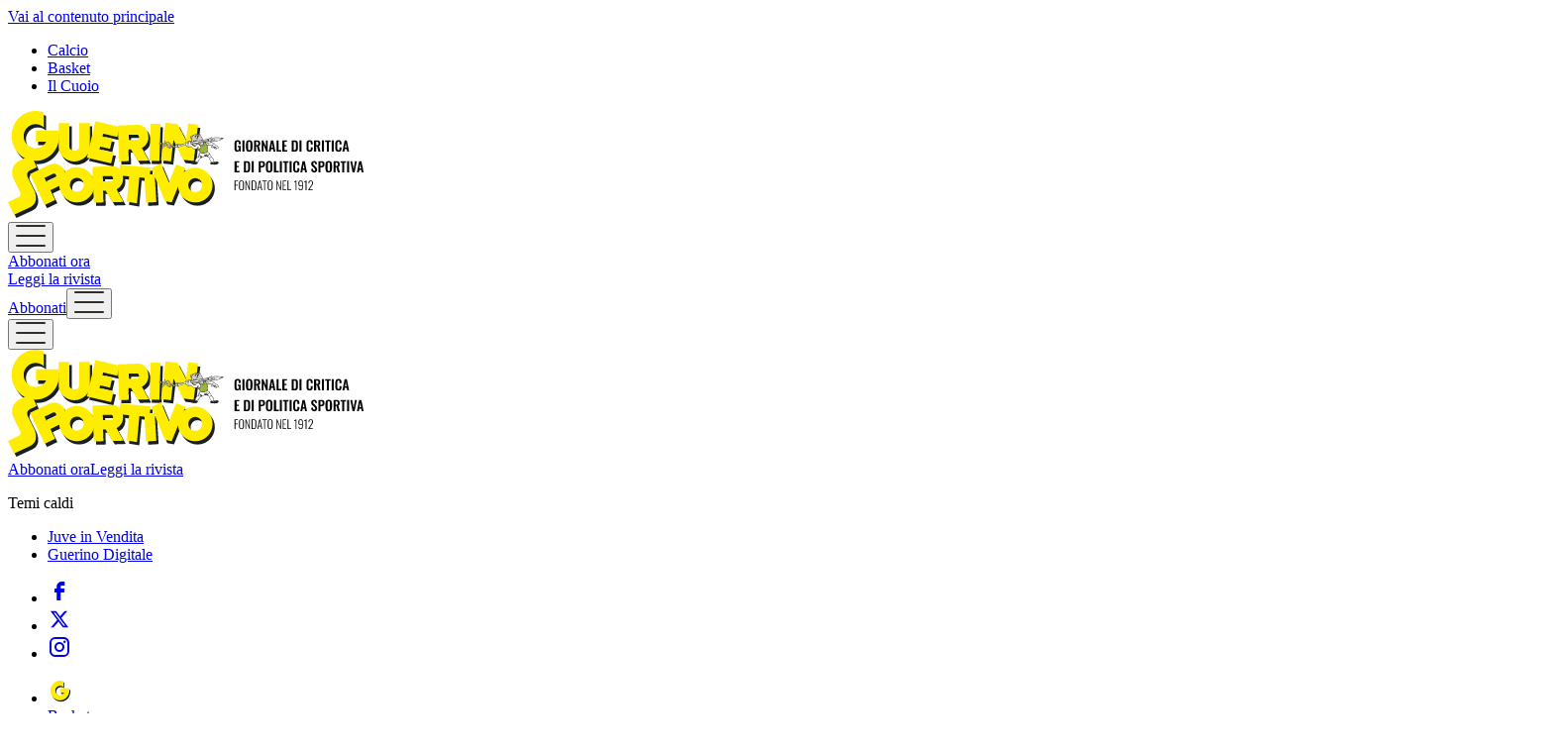

--- FILE ---
content_type: text/html; charset=utf-8
request_url: https://www.guerinsportivo.it/news/basket/2022/12/23-5994702/il_natale_di_gentile
body_size: 93054
content:
<!DOCTYPE html><html lang="it"><head><meta charSet="utf-8"/><meta name="viewport" content="width=device-width, initial-scale=1"/><link rel="preload" href="/_next/static/media/1bc97679505944bb-s.p.woff2" as="font" crossorigin="" type="font/woff2"/><link rel="preload" href="/_next/static/media/7f06be3f780a819a-s.p.woff2" as="font" crossorigin="" type="font/woff2"/><link rel="preload" href="/_next/static/media/eb31e102e79fa2e2-s.p.woff2" as="font" crossorigin="" type="font/woff2"/><link rel="preload" as="image" href="http://cdn.guerinsportivo.it/images/2022/12/23/164448734-768fdaf4-2c0d-4ef2-aa05-417ba9587283.jpg"/><link rel="preload" as="image" href="https://cdn.guerinsportivo.it/next-conti/gs/avatar/placeholder.png"/><link rel="preload" as="image" href="https://cdn.guerinsportivo.it/next-conti/gs/img/prima-pagina.jpg"/><link rel="stylesheet" href="/_next/static/css/293d667cc99336fa.css" data-precedence="next"/><link rel="stylesheet" href="/_next/static/css/e7a1de3fa92f7c9c.css" data-precedence="next"/><link rel="stylesheet" href="/_next/static/css/c050ab4a400f269f.css" data-precedence="next"/><link rel="stylesheet" href="/_next/static/css/0d8db1921d328ebc.css" data-precedence="next"/><link rel="stylesheet" href="/_next/static/css/e67187f5f57d936c.css" data-precedence="next"/><link rel="stylesheet" href="/_next/static/css/78f8f2eff7e4c6aa.css" data-precedence="next"/><link rel="stylesheet" href="/_next/static/css/40447473331e6890.css" data-precedence="next"/><link rel="stylesheet" href="/_next/static/css/38fd8c770166436a.css" data-precedence="next"/><link rel="stylesheet" href="/_next/static/css/fe90f31c055d8479.css" data-precedence="next"/><link rel="stylesheet" href="/_next/static/css/8c4a9ee9528251c8.css" data-precedence="next"/><link rel="stylesheet" href="/_next/static/css/3a8ddc21b0c16843.css" data-precedence="next"/><link rel="stylesheet" href="/_next/static/css/6fec559d4f8322e9.css" data-precedence="next"/><link rel="stylesheet" href="/_next/static/css/d02e4145aa3806eb.css" data-precedence="next"/><link rel="stylesheet" href="/_next/static/css/690930756b4fb865.css" data-precedence="next"/><link rel="preload" as="script" fetchPriority="low" href="/_next/static/chunks/webpack-5e2280b93ff53c3d.js"/><script src="/_next/static/chunks/87c73c54-38e3e027bd0b6805.js" async=""></script><script src="/_next/static/chunks/8315-88b00d1aab285a0e.js" async=""></script><script src="/_next/static/chunks/main-app-eb135cd49bd792a9.js" async=""></script><script src="/_next/static/chunks/2362-c7066f21a86eb70b.js" async=""></script><script src="/_next/static/chunks/2252-16910fd08ae8d024.js" async=""></script><script src="/_next/static/chunks/1670-bbbd923a17b5e297.js" async=""></script><script src="/_next/static/chunks/app/layout-3317d24342b6e98f.js" async=""></script><script src="/_next/static/chunks/2849449d-ac48cb7fdc91e02d.js" async=""></script><script src="/_next/static/chunks/2081-c56a2ae3fd4789c0.js" async=""></script><script src="/_next/static/chunks/4146-16c4f89dade8c73d.js" async=""></script><script src="/_next/static/chunks/174-345f1482b914bf42.js" async=""></script><script src="/_next/static/chunks/78-b72335d836c16b5b.js" async=""></script><script src="/_next/static/chunks/5075-a6ba507620923719.js" async=""></script><script src="/_next/static/chunks/app/news/%5B...slug%5D/page-0a2c03356d027a04.js" async=""></script><script async="" src="https://devsuite.dbshaper.com/lib/merisdatatag/meris_audiencesync.js"></script><script type="didomi/javascript" async="" src="https://www.googletagmanager.com/gtag/js?id=G-1FQD4KYBWV"></script><meta name="next-size-adjust" content=""/><title>Il Natale di Gentile | Guerinsportivo</title><meta name="description" content="Il colpo di Udine, l&#x27;Eurolega a Dubai, il disastro italiano in coppa e i Suns decuplicati."/><link rel="manifest" href="/manifest.json"/><link rel="canonical" href="https://www.guerinsportivo.it/news/basket/2022/12/23-5994702/il_natale_di_gentile"/><meta property="og:title" content="Il Natale di Gentile"/><meta property="og:description" content="Il colpo di Udine, l&#x27;Eurolega a Dubai, il disastro italiano in coppa e i Suns decuplicati."/><meta property="og:url" content="https://www.guerinsportivo.it/news/basket/2022/12/23-5994702/il_natale_di_gentile"/><meta property="og:image" content="http://cdn.guerinsportivo.it/images/2022/12/23/164448734-768fdaf4-2c0d-4ef2-aa05-417ba9587283.jpg"/><meta property="og:type" content="article"/><meta name="twitter:card" content="summary_large_image"/><meta name="twitter:title" content="Il Natale di Gentile"/><meta name="twitter:description" content="Il colpo di Udine, l&#x27;Eurolega a Dubai, il disastro italiano in coppa e i Suns decuplicati."/><meta name="twitter:image" content="http://cdn.guerinsportivo.it/images/2022/12/23/164448734-768fdaf4-2c0d-4ef2-aa05-417ba9587283.jpg"/><link rel="icon" href="/favicon.ico" type="image/x-icon" sizes="48x48"/><link rel="amphtml" href="https://www.guerinsportivo.it/amp/news/basket/2022/12/23-5994702/il_natale_di_gentile"/><script>document.querySelectorAll('body link[rel="icon"], body link[rel="apple-touch-icon"]').forEach(el => document.head.appendChild(el))</script><script src="/_next/static/chunks/polyfills-42372ed130431b0a.js" noModule=""></script></head><body class="__variable_eef715 __variable_2c607e __variable_761e56"><div hidden=""><!--$--><!--/$--></div><style>
:root {
  --bprogress-color: #000;
  --bprogress-height: 2px;
  --bprogress-spinner-size: 18px;
  --bprogress-spinner-animation-duration: 400ms;
  --bprogress-spinner-border-size: 2px;
  --bprogress-box-shadow: 0 0 10px #000, 0 0 5px #000;
  --bprogress-z-index: 99999;
  --bprogress-spinner-top: 15px;
  --bprogress-spinner-bottom: auto;
  --bprogress-spinner-right: 15px;
  --bprogress-spinner-left: auto;
}

.bprogress {
  width: 0;
  height: 0;
  pointer-events: none;
  z-index: var(--bprogress-z-index);
}

.bprogress .bar {
  background: var(--bprogress-color);
  position: fixed;
  z-index: var(--bprogress-z-index);
  top: 0;
  left: 0;
  width: 100%;
  height: var(--bprogress-height);
}

/* Fancy blur effect */
.bprogress .peg {
  display: block;
  position: absolute;
  right: 0;
  width: 100px;
  height: 100%;
  box-shadow: var(--bprogress-box-shadow);
  opacity: 1.0;
  transform: rotate(3deg) translate(0px, -4px);
}

/* Remove these to get rid of the spinner */
.bprogress .spinner {
  display: block;
  position: fixed;
  z-index: var(--bprogress-z-index);
  top: var(--bprogress-spinner-top);
  bottom: var(--bprogress-spinner-bottom);
  right: var(--bprogress-spinner-right);
  left: var(--bprogress-spinner-left);
}

.bprogress .spinner-icon {
  width: var(--bprogress-spinner-size);
  height: var(--bprogress-spinner-size);
  box-sizing: border-box;
  border: solid var(--bprogress-spinner-border-size) transparent;
  border-top-color: var(--bprogress-color);
  border-left-color: var(--bprogress-color);
  border-radius: 50%;
  -webkit-animation: bprogress-spinner var(--bprogress-spinner-animation-duration) linear infinite;
  animation: bprogress-spinner var(--bprogress-spinner-animation-duration) linear infinite;
}

.bprogress-custom-parent {
  overflow: hidden;
  position: relative;
}

.bprogress-custom-parent .bprogress .spinner,
.bprogress-custom-parent .bprogress .bar {
  position: absolute;
}

.bprogress .indeterminate {
  position: fixed;
  top: 0;
  left: 0;
  width: 100%;
  height: var(--bprogress-height);
  overflow: hidden;
}

.bprogress .indeterminate .inc,
.bprogress .indeterminate .dec {
  position: absolute;
  top: 0;
  height: 100%;
  background-color: var(--bprogress-color);
}

.bprogress .indeterminate .inc {
  animation: bprogress-indeterminate-increase 2s infinite;
}

.bprogress .indeterminate .dec {
  animation: bprogress-indeterminate-decrease 2s 0.5s infinite;
}

@-webkit-keyframes bprogress-spinner {
  0%   { -webkit-transform: rotate(0deg); transform: rotate(0deg); }
  100% { -webkit-transform: rotate(360deg); transform: rotate(360deg); }
}

@keyframes bprogress-spinner {
  0%   { transform: rotate(0deg); }
  100% { transform: rotate(360deg); }
}

@keyframes bprogress-indeterminate-increase {
  from { left: -5%; width: 5%; }
  to { left: 130%; width: 100%; }
}

@keyframes bprogress-indeterminate-decrease {
  from { left: -80%; width: 80%; }
  to { left: 110%; width: 10%; }
}
</style><!--$!--><template data-dgst="BAILOUT_TO_CLIENT_SIDE_RENDERING"></template><!--/$--><script>
                (function() {
                var s = document.createElement("script"), el = document.getElementsByTagName("script")[0]; s.defer = true;
                s.src = "https://player.h-cdn.com/loader.js?customer=corrieredellosport_it";
                el.parentNode.insertBefore(s, el);
                })();
          </script><script>
                      window.dataLayer = window.dataLayer || [];
                      function gtag(){dataLayer.push(arguments);}
                      gtag('js', new Date());
                      gtag('consent', 'default', {
                        'ad_storage': 'denied',
                        'ad_user_data': 'denied',
                        'ad_personalization': 'denied',
                        'analytics_storage': 'granted',
                        'functionality_storage': 'denied',
                        'security_storage': 'granted',
                        'personalization_storage': 'denied'
                      })
                    </script><script>
                        gtag('config', 'G-1FQD4KYBWV', {
                          anonymize_ip: true,
                          send_page_view: false,
                          custom_map: {
                            "dimension3": "user",
                            "dimension4": "adfree",
                            "dimension5": "token"
                          }
                        })
                      </script><a href="#main-content" id="skip-link">Vai al contenuto principale</a><div class="Layout_body__eBCMP"><header class="Bar_wrap__UW0Ij"><div class="Top_top__1X__S"><ul class="Top_links__F0VtY"><li><a href="/calcio">Calcio</a></li><li><a href="/basket">Basket</a></li><li><a href="/il-cuoio">Il Cuoio</a></li></ul></div><div class="Bar_main__Kmkrp"><div class="Bar_logo__cSKRb"><a href="/"><svg class="Logo_header__EodHr" width="360" height="108" viewBox="0 0 360 108" fill="none" xmlns="http://www.w3.org/2000/svg"><title>Guerin Sportivo</title><path d="M231.696 41.154C230.949 41.154 230.357 40.9953 229.918 40.678C229.479 40.3607 229.162 39.9127 228.966 39.334C228.779 38.746 228.686 38.0553 228.686 37.262V33.454C228.686 32.642 228.779 31.942 228.966 31.354C229.153 30.766 229.479 30.318 229.946 30.01C230.422 29.6927 231.075 29.534 231.906 29.534C232.681 29.534 233.297 29.6647 233.754 29.926C234.211 30.1873 234.538 30.5653 234.734 31.06C234.939 31.5453 235.042 32.138 235.042 32.838V33.426H233.068V32.782C233.068 32.418 233.04 32.1053 232.984 31.844C232.937 31.5827 232.835 31.3867 232.676 31.256C232.527 31.116 232.279 31.046 231.934 31.046C231.57 31.046 231.304 31.1347 231.136 31.312C230.977 31.4893 230.875 31.7227 230.828 32.012C230.791 32.3013 230.772 32.6187 230.772 32.964V37.71C230.772 38.102 230.805 38.4427 230.87 38.732C230.935 39.0213 231.057 39.2453 231.234 39.404C231.411 39.5533 231.663 39.628 231.99 39.628C232.326 39.628 232.583 39.544 232.76 39.376C232.937 39.208 233.059 38.9747 233.124 38.676C233.199 38.3773 233.236 38.0227 233.236 37.612V36.548H232.018V35.246H235.098V41H233.768L233.614 39.88C233.465 40.2533 233.236 40.5613 232.928 40.804C232.629 41.0373 232.219 41.154 231.696 41.154Z" fill="black"></path><path d="M236.73 41V29.66H238.774V41H236.73Z" fill="black"></path><path d="M243.61 41.154C242.807 41.154 242.168 41.0047 241.692 40.706C241.216 40.4073 240.875 39.978 240.67 39.418C240.464 38.858 240.362 38.1953 240.362 37.43V33.188C240.362 32.4227 240.464 31.7693 240.67 31.228C240.875 30.6773 241.216 30.2573 241.692 29.968C242.168 29.6787 242.807 29.534 243.61 29.534C244.431 29.534 245.075 29.6787 245.542 29.968C246.018 30.2573 246.358 30.6773 246.564 31.228C246.778 31.7693 246.886 32.4227 246.886 33.188V37.444C246.886 38.2 246.778 38.858 246.564 39.418C246.358 39.9687 246.018 40.398 245.542 40.706C245.075 41.0047 244.431 41.154 243.61 41.154ZM243.61 39.628C243.955 39.628 244.207 39.5533 244.366 39.404C244.534 39.2547 244.646 39.0493 244.702 38.788C244.758 38.5267 244.786 38.242 244.786 37.934V32.712C244.786 32.3947 244.758 32.11 244.702 31.858C244.646 31.606 244.534 31.41 244.366 31.27C244.207 31.1207 243.955 31.046 243.61 31.046C243.283 31.046 243.036 31.1207 242.868 31.27C242.7 31.41 242.588 31.606 242.532 31.858C242.476 32.11 242.448 32.3947 242.448 32.712V37.934C242.448 38.242 242.471 38.5267 242.518 38.788C242.574 39.0493 242.686 39.2547 242.854 39.404C243.022 39.5533 243.274 39.628 243.61 39.628Z" fill="black"></path><path d="M248.418 41V29.66H251.134C251.9 29.66 252.544 29.7533 253.066 29.94C253.598 30.1173 254 30.4253 254.27 30.864C254.55 31.3027 254.69 31.9 254.69 32.656C254.69 33.1133 254.648 33.524 254.564 33.888C254.48 34.252 254.336 34.5647 254.13 34.826C253.934 35.078 253.659 35.274 253.304 35.414L254.886 41H252.814L251.442 35.806H250.49V41H248.418ZM250.49 34.504H251.134C251.536 34.504 251.853 34.448 252.086 34.336C252.329 34.2147 252.502 34.028 252.604 33.776C252.707 33.5147 252.758 33.1833 252.758 32.782C252.758 32.2127 252.651 31.788 252.436 31.508C252.231 31.2187 251.834 31.074 251.246 31.074H250.49V34.504Z" fill="black"></path><path d="M256.266 41V29.66H257.708L260.466 36.128V29.66H262.174V41H260.802L258.03 34.224V41H256.266Z" fill="black"></path><path d="M263.321 41L265.589 29.66H267.801L270.069 41H268.151L267.703 38.382H265.729L265.267 41H263.321ZM265.939 37.066H267.479L266.709 32.306L265.939 37.066Z" fill="black"></path><path d="M271.209 41V29.66H273.281V39.572H276.025V41H271.209Z" fill="black"></path><path d="M277.102 41V29.66H281.862V31.116H279.174V34.378H281.288V35.82H279.174V39.572H281.89V41H277.102Z" fill="black"></path><path d="M286.495 41V29.66H289.169C290.093 29.66 290.811 29.786 291.325 30.038C291.847 30.29 292.216 30.6773 292.431 31.2C292.655 31.7227 292.767 32.3853 292.767 33.188V37.332C292.767 38.1533 292.655 38.8393 292.431 39.39C292.216 39.9313 291.852 40.3373 291.339 40.608C290.835 40.8693 290.139 41 289.253 41H286.495ZM288.567 39.558H289.197C289.673 39.558 290.013 39.474 290.219 39.306C290.424 39.138 290.55 38.8953 290.597 38.578C290.643 38.2513 290.667 37.8547 290.667 37.388V33.048C290.667 32.5907 290.634 32.222 290.569 31.942C290.503 31.662 290.368 31.4567 290.163 31.326C289.957 31.1953 289.626 31.13 289.169 31.13H288.567V39.558Z" fill="black"></path><path d="M294.344 41V29.66H296.388V41H294.344Z" fill="black"></path><path d="M304.599 41.154C303.769 41.154 303.115 40.9907 302.639 40.664C302.173 40.3373 301.846 39.894 301.659 39.334C301.473 38.7647 301.379 38.1113 301.379 37.374V33.328C301.379 32.5533 301.473 31.8813 301.659 31.312C301.846 30.7427 302.173 30.304 302.639 29.996C303.115 29.688 303.769 29.534 304.599 29.534C305.383 29.534 305.995 29.6693 306.433 29.94C306.881 30.2013 307.199 30.5793 307.385 31.074C307.572 31.5687 307.665 32.1427 307.665 32.796V33.748H305.677V32.768C305.677 32.4507 305.659 32.1613 305.621 31.9C305.593 31.6387 305.505 31.4333 305.355 31.284C305.215 31.1253 304.968 31.046 304.613 31.046C304.259 31.046 303.997 31.13 303.829 31.298C303.671 31.4567 303.568 31.676 303.521 31.956C303.475 32.2267 303.451 32.5347 303.451 32.88V37.808C303.451 38.2187 303.484 38.5593 303.549 38.83C303.615 39.0913 303.731 39.292 303.899 39.432C304.077 39.5627 304.315 39.628 304.613 39.628C304.959 39.628 305.201 39.5487 305.341 39.39C305.491 39.222 305.584 39.0027 305.621 38.732C305.659 38.4613 305.677 38.158 305.677 37.822V36.8H307.665V37.71C307.665 38.382 307.577 38.9793 307.399 39.502C307.222 40.0153 306.909 40.4213 306.461 40.72C306.023 41.0093 305.402 41.154 304.599 41.154Z" fill="black"></path><path d="M309.108 41V29.66H311.824C312.589 29.66 313.233 29.7533 313.756 29.94C314.288 30.1173 314.689 30.4253 314.96 30.864C315.24 31.3027 315.38 31.9 315.38 32.656C315.38 33.1133 315.338 33.524 315.254 33.888C315.17 34.252 315.025 34.5647 314.82 34.826C314.624 35.078 314.349 35.274 313.994 35.414L315.576 41H313.504L312.132 35.806H311.18V41H309.108ZM311.18 34.504H311.824C312.225 34.504 312.543 34.448 312.776 34.336C313.019 34.2147 313.191 34.028 313.294 33.776C313.397 33.5147 313.448 33.1833 313.448 32.782C313.448 32.2127 313.341 31.788 313.126 31.508C312.921 31.2187 312.524 31.074 311.936 31.074H311.18V34.504Z" fill="black"></path><path d="M317.012 41V29.66H319.056V41H317.012Z" fill="black"></path><path d="M321.945 41V31.186H320.139V29.66H325.795V31.186H324.017V41H321.945Z" fill="black"></path><path d="M326.883 41V29.66H328.927V41H326.883Z" fill="black"></path><path d="M333.734 41.154C332.903 41.154 332.25 40.9907 331.774 40.664C331.307 40.3373 330.981 39.894 330.794 39.334C330.607 38.7647 330.514 38.1113 330.514 37.374V33.328C330.514 32.5533 330.607 31.8813 330.794 31.312C330.981 30.7427 331.307 30.304 331.774 29.996C332.25 29.688 332.903 29.534 333.734 29.534C334.518 29.534 335.129 29.6693 335.568 29.94C336.016 30.2013 336.333 30.5793 336.52 31.074C336.707 31.5687 336.8 32.1427 336.8 32.796V33.748H334.812V32.768C334.812 32.4507 334.793 32.1613 334.756 31.9C334.728 31.6387 334.639 31.4333 334.49 31.284C334.35 31.1253 334.103 31.046 333.748 31.046C333.393 31.046 333.132 31.13 332.964 31.298C332.805 31.4567 332.703 31.676 332.656 31.956C332.609 32.2267 332.586 32.5347 332.586 32.88V37.808C332.586 38.2187 332.619 38.5593 332.684 38.83C332.749 39.0913 332.866 39.292 333.034 39.432C333.211 39.5627 333.449 39.628 333.748 39.628C334.093 39.628 334.336 39.5487 334.476 39.39C334.625 39.222 334.719 39.0027 334.756 38.732C334.793 38.4613 334.812 38.158 334.812 37.822V36.8H336.8V37.71C336.8 38.382 336.711 38.9793 336.534 39.502C336.357 40.0153 336.044 40.4213 335.596 40.72C335.157 41.0093 334.537 41.154 333.734 41.154Z" fill="black"></path><path d="M337.669 41L339.937 29.66H342.149L344.417 41H342.499L342.051 38.382H340.077L339.615 41H337.669ZM340.287 37.066H341.827L341.057 32.306L340.287 37.066Z" fill="black"></path><path d="M228.854 62V50.66H233.614V52.116H230.926V55.378H233.04V56.82H230.926V60.572H233.642V62H228.854Z" fill="black"></path><path d="M238.247 62V50.66H240.921C241.845 50.66 242.563 50.786 243.077 51.038C243.599 51.29 243.968 51.6773 244.183 52.2C244.407 52.7227 244.519 53.3853 244.519 54.188V58.332C244.519 59.1533 244.407 59.8393 244.183 60.39C243.968 60.9313 243.604 61.3373 243.091 61.608C242.587 61.8693 241.891 62 241.005 62H238.247ZM240.319 60.558H240.949C241.425 60.558 241.765 60.474 241.971 60.306C242.176 60.138 242.302 59.8953 242.349 59.578C242.395 59.2513 242.419 58.8547 242.419 58.388V54.048C242.419 53.5907 242.386 53.222 242.321 52.942C242.255 52.662 242.12 52.4567 241.915 52.326C241.709 52.1953 241.378 52.13 240.921 52.13H240.319V60.558Z" fill="black"></path><path d="M246.096 62V50.66H248.14V62H246.096Z" fill="black"></path><path d="M253.299 62V50.66H256.631C257.313 50.66 257.863 50.786 258.283 51.038C258.713 51.29 259.025 51.6587 259.221 52.144C259.427 52.62 259.529 53.1987 259.529 53.88C259.529 54.6173 259.403 55.2147 259.151 55.672C258.899 56.12 258.545 56.4467 258.087 56.652C257.639 56.8573 257.107 56.96 256.491 56.96H255.371V62H253.299ZM255.371 55.504H256.155C256.529 55.504 256.818 55.4527 257.023 55.35C257.238 55.238 257.383 55.0653 257.457 54.832C257.541 54.5893 257.583 54.2673 257.583 53.866C257.583 53.4553 257.551 53.124 257.485 52.872C257.429 52.6107 257.299 52.4193 257.093 52.298C256.897 52.1767 256.585 52.116 256.155 52.116H255.371V55.504Z" fill="black"></path><path d="M263.762 62.154C262.959 62.154 262.32 62.0047 261.844 61.706C261.368 61.4073 261.027 60.978 260.822 60.418C260.617 59.858 260.514 59.1953 260.514 58.43V54.188C260.514 53.4227 260.617 52.7693 260.822 52.228C261.027 51.6773 261.368 51.2573 261.844 50.968C262.32 50.6787 262.959 50.534 263.762 50.534C264.583 50.534 265.227 50.6787 265.694 50.968C266.17 51.2573 266.511 51.6773 266.716 52.228C266.931 52.7693 267.038 53.4227 267.038 54.188V58.444C267.038 59.2 266.931 59.858 266.716 60.418C266.511 60.9687 266.17 61.398 265.694 61.706C265.227 62.0047 264.583 62.154 263.762 62.154ZM263.762 60.628C264.107 60.628 264.359 60.5533 264.518 60.404C264.686 60.2547 264.798 60.0493 264.854 59.788C264.91 59.5267 264.938 59.242 264.938 58.934V53.712C264.938 53.3947 264.91 53.11 264.854 52.858C264.798 52.606 264.686 52.41 264.518 52.27C264.359 52.1207 264.107 52.046 263.762 52.046C263.435 52.046 263.188 52.1207 263.02 52.27C262.852 52.41 262.74 52.606 262.684 52.858C262.628 53.11 262.6 53.3947 262.6 53.712V58.934C262.6 59.242 262.623 59.5267 262.67 59.788C262.726 60.0493 262.838 60.2547 263.006 60.404C263.174 60.5533 263.426 60.628 263.762 60.628Z" fill="black"></path><path d="M268.571 62V50.66H270.643V60.572H273.387V62H268.571Z" fill="black"></path><path d="M274.519 62V50.66H276.563V62H274.519Z" fill="black"></path><path d="M279.453 62V52.186H277.647V50.66H283.303V52.186H281.525V62H279.453Z" fill="black"></path><path d="M284.39 62V50.66H286.434V62H284.39Z" fill="black"></path><path d="M291.242 62.154C290.411 62.154 289.758 61.9907 289.282 61.664C288.815 61.3373 288.489 60.894 288.302 60.334C288.115 59.7647 288.022 59.1113 288.022 58.374V54.328C288.022 53.5533 288.115 52.8813 288.302 52.312C288.489 51.7427 288.815 51.304 289.282 50.996C289.758 50.688 290.411 50.534 291.242 50.534C292.026 50.534 292.637 50.6693 293.076 50.94C293.524 51.2013 293.841 51.5793 294.028 52.074C294.215 52.5687 294.308 53.1427 294.308 53.796V54.748H292.32V53.768C292.32 53.4507 292.301 53.1613 292.264 52.9C292.236 52.6387 292.147 52.4333 291.998 52.284C291.858 52.1253 291.611 52.046 291.256 52.046C290.901 52.046 290.64 52.13 290.472 52.298C290.313 52.4567 290.211 52.676 290.164 52.956C290.117 53.2267 290.094 53.5347 290.094 53.88V58.808C290.094 59.2187 290.127 59.5593 290.192 59.83C290.257 60.0913 290.374 60.292 290.542 60.432C290.719 60.5627 290.957 60.628 291.256 60.628C291.601 60.628 291.844 60.5487 291.984 60.39C292.133 60.222 292.227 60.0027 292.264 59.732C292.301 59.4613 292.32 59.158 292.32 58.822V57.8H294.308V58.71C294.308 59.382 294.219 59.9793 294.042 60.502C293.865 61.0153 293.552 61.4213 293.104 61.72C292.665 62.0093 292.045 62.154 291.242 62.154Z" fill="black"></path><path d="M295.176 62L297.444 50.66H299.656L301.924 62H300.007L299.558 59.382H297.584L297.122 62H295.176ZM297.794 58.066H299.334L298.564 53.306L297.794 58.066Z" fill="black"></path><path d="M309.325 62.154C308.644 62.154 308.075 62.0233 307.617 61.762C307.16 61.4913 306.815 61.0993 306.581 60.586C306.348 60.0727 306.217 59.4427 306.189 58.696L307.967 58.346C307.986 58.7847 308.037 59.172 308.121 59.508C308.215 59.844 308.35 60.1053 308.527 60.292C308.714 60.4693 308.957 60.558 309.255 60.558C309.591 60.558 309.829 60.46 309.969 60.264C310.109 60.0587 310.179 59.802 310.179 59.494C310.179 58.9993 310.067 58.5933 309.843 58.276C309.619 57.9587 309.321 57.6413 308.947 57.324L307.519 56.064C307.118 55.7187 306.796 55.336 306.553 54.916C306.32 54.4867 306.203 53.9593 306.203 53.334C306.203 52.438 306.465 51.7473 306.987 51.262C307.51 50.7767 308.224 50.534 309.129 50.534C309.661 50.534 310.105 50.618 310.459 50.786C310.814 50.9447 311.094 51.1687 311.299 51.458C311.514 51.7473 311.673 52.0787 311.775 52.452C311.878 52.816 311.943 53.2033 311.971 53.614L310.207 53.922C310.189 53.5673 310.147 53.25 310.081 52.97C310.025 52.69 309.918 52.4707 309.759 52.312C309.61 52.1533 309.386 52.074 309.087 52.074C308.779 52.074 308.541 52.1767 308.373 52.382C308.215 52.578 308.135 52.8253 308.135 53.124C308.135 53.5067 308.215 53.824 308.373 54.076C308.532 54.3187 308.761 54.5707 309.059 54.832L310.473 56.078C310.94 56.47 311.337 56.932 311.663 57.464C311.999 57.9867 312.167 58.6213 312.167 59.368C312.167 59.9093 312.046 60.39 311.803 60.81C311.57 61.23 311.239 61.5613 310.809 61.804C310.389 62.0373 309.895 62.154 309.325 62.154Z" fill="black"></path><path d="M313.387 62V50.66H316.719C317.401 50.66 317.951 50.786 318.371 51.038C318.801 51.29 319.113 51.6587 319.309 52.144C319.515 52.62 319.617 53.1987 319.617 53.88C319.617 54.6173 319.491 55.2147 319.239 55.672C318.987 56.12 318.633 56.4467 318.175 56.652C317.727 56.8573 317.195 56.96 316.579 56.96H315.459V62H313.387ZM315.459 55.504H316.243C316.617 55.504 316.906 55.4527 317.111 55.35C317.326 55.238 317.471 55.0653 317.545 54.832C317.629 54.5893 317.671 54.2673 317.671 53.866C317.671 53.4553 317.639 53.124 317.573 52.872C317.517 52.6107 317.387 52.4193 317.181 52.298C316.985 52.1767 316.673 52.116 316.243 52.116H315.459V55.504Z" fill="black"></path><path d="M323.85 62.154C323.047 62.154 322.408 62.0047 321.932 61.706C321.456 61.4073 321.115 60.978 320.91 60.418C320.705 59.858 320.602 59.1953 320.602 58.43V54.188C320.602 53.4227 320.705 52.7693 320.91 52.228C321.115 51.6773 321.456 51.2573 321.932 50.968C322.408 50.6787 323.047 50.534 323.85 50.534C324.671 50.534 325.315 50.6787 325.782 50.968C326.258 51.2573 326.599 51.6773 326.804 52.228C327.019 52.7693 327.126 53.4227 327.126 54.188V58.444C327.126 59.2 327.019 59.858 326.804 60.418C326.599 60.9687 326.258 61.398 325.782 61.706C325.315 62.0047 324.671 62.154 323.85 62.154ZM323.85 60.628C324.195 60.628 324.447 60.5533 324.606 60.404C324.774 60.2547 324.886 60.0493 324.942 59.788C324.998 59.5267 325.026 59.242 325.026 58.934V53.712C325.026 53.3947 324.998 53.11 324.942 52.858C324.886 52.606 324.774 52.41 324.606 52.27C324.447 52.1207 324.195 52.046 323.85 52.046C323.523 52.046 323.276 52.1207 323.108 52.27C322.94 52.41 322.828 52.606 322.772 52.858C322.716 53.11 322.688 53.3947 322.688 53.712V58.934C322.688 59.242 322.711 59.5267 322.758 59.788C322.814 60.0493 322.926 60.2547 323.094 60.404C323.262 60.5533 323.514 60.628 323.85 60.628Z" fill="black"></path><path d="M328.659 62V50.66H331.375C332.14 50.66 332.784 50.7533 333.307 50.94C333.839 51.1173 334.24 51.4253 334.511 51.864C334.791 52.3027 334.931 52.9 334.931 53.656C334.931 54.1133 334.889 54.524 334.805 54.888C334.721 55.252 334.576 55.5647 334.371 55.826C334.175 56.078 333.899 56.274 333.545 56.414L335.127 62H333.055L331.683 56.806H330.731V62H328.659ZM330.731 55.504H331.375C331.776 55.504 332.093 55.448 332.327 55.336C332.569 55.2147 332.742 55.028 332.845 54.776C332.947 54.5147 332.999 54.1833 332.999 53.782C332.999 53.2127 332.891 52.788 332.677 52.508C332.471 52.2187 332.075 52.074 331.487 52.074H330.731V55.504Z" fill="black"></path><path d="M337.476 62V52.186H335.67V50.66H341.326V52.186H339.548V62H337.476Z" fill="black"></path><path d="M342.414 62V50.66H344.458V62H342.414Z" fill="black"></path><path d="M347.949 62L345.667 50.66H347.501L348.999 58.682L350.399 50.66H352.275L349.993 62H347.949Z" fill="black"></path><path d="M352.352 62L354.62 50.66H356.832L359.1 62H357.182L356.734 59.382H354.76L354.298 62H352.352ZM354.97 58.066H356.51L355.74 53.306L354.97 58.066Z" fill="black"></path><path d="M228.852 80V70.28H232.344V70.964H229.764V74.624H231.912V75.296H229.764V80H228.852Z" fill="black"></path><path d="M235.785 80.12C235.137 80.12 234.629 79.996 234.261 79.748C233.901 79.492 233.645 79.14 233.493 78.692C233.349 78.236 233.277 77.716 233.277 77.132V73.1C233.277 72.508 233.353 71.996 233.505 71.564C233.665 71.124 233.925 70.784 234.285 70.544C234.653 70.304 235.153 70.184 235.785 70.184C236.409 70.184 236.901 70.304 237.261 70.544C237.629 70.784 237.889 71.124 238.041 71.564C238.193 71.996 238.269 72.508 238.269 73.1V77.144C238.269 77.728 238.193 78.244 238.041 78.692C237.897 79.132 237.645 79.48 237.285 79.736C236.925 79.992 236.425 80.12 235.785 80.12ZM235.785 79.388C236.209 79.388 236.533 79.304 236.757 79.136C236.981 78.96 237.133 78.72 237.213 78.416C237.301 78.104 237.345 77.744 237.345 77.336V72.932C237.345 72.524 237.301 72.168 237.213 71.864C237.133 71.56 236.981 71.328 236.757 71.168C236.533 71 236.209 70.916 235.785 70.916C235.353 70.916 235.021 71 234.789 71.168C234.565 71.328 234.409 71.56 234.321 71.864C234.241 72.168 234.201 72.524 234.201 72.932V77.336C234.201 77.744 234.241 78.104 234.321 78.416C234.409 78.72 234.565 78.96 234.789 79.136C235.021 79.304 235.353 79.388 235.785 79.388Z" fill="black"></path><path d="M239.786 80V70.28H240.446L243.542 77.828V70.28H244.334V80H243.686L240.578 72.368V80H239.786Z" fill="black"></path><path d="M246.02 80V70.28H248.132C248.812 70.28 249.34 70.4 249.716 70.64C250.1 70.872 250.372 71.204 250.532 71.636C250.692 72.068 250.772 72.568 250.772 73.136V77C250.772 77.6 250.692 78.128 250.532 78.584C250.372 79.032 250.108 79.38 249.74 79.628C249.372 79.876 248.864 80 248.216 80H246.02ZM246.932 79.316H248.156C248.668 79.316 249.044 79.212 249.284 79.004C249.524 78.788 249.676 78.496 249.74 78.128C249.804 77.752 249.836 77.328 249.836 76.856V73.232C249.836 72.744 249.792 72.336 249.704 72.008C249.624 71.672 249.46 71.42 249.212 71.252C248.972 71.076 248.608 70.988 248.12 70.988H246.932V79.316Z" fill="black"></path><path d="M251.726 80L253.778 70.28H254.738L256.802 80H255.902L255.422 77.396H253.106L252.614 80H251.726ZM253.238 76.736H255.302L254.27 71.492L253.238 76.736Z" fill="black"></path><path d="M258.704 80V70.988H256.868V70.28H261.404V70.988H259.616V80H258.704Z" fill="black"></path><path d="M264.765 80.12C264.117 80.12 263.609 79.996 263.241 79.748C262.881 79.492 262.625 79.14 262.473 78.692C262.329 78.236 262.257 77.716 262.257 77.132V73.1C262.257 72.508 262.333 71.996 262.485 71.564C262.645 71.124 262.905 70.784 263.265 70.544C263.633 70.304 264.133 70.184 264.765 70.184C265.389 70.184 265.881 70.304 266.241 70.544C266.609 70.784 266.869 71.124 267.021 71.564C267.173 71.996 267.249 72.508 267.249 73.1V77.144C267.249 77.728 267.173 78.244 267.021 78.692C266.877 79.132 266.625 79.48 266.265 79.736C265.905 79.992 265.405 80.12 264.765 80.12ZM264.765 79.388C265.189 79.388 265.513 79.304 265.737 79.136C265.961 78.96 266.113 78.72 266.193 78.416C266.281 78.104 266.325 77.744 266.325 77.336V72.932C266.325 72.524 266.281 72.168 266.193 71.864C266.113 71.56 265.961 71.328 265.737 71.168C265.513 71 265.189 70.916 264.765 70.916C264.333 70.916 264.001 71 263.769 71.168C263.545 71.328 263.389 71.56 263.301 71.864C263.221 72.168 263.181 72.524 263.181 72.932V77.336C263.181 77.744 263.221 78.104 263.301 78.416C263.389 78.72 263.545 78.96 263.769 79.136C264.001 79.304 264.333 79.388 264.765 79.388Z" fill="black"></path><path d="M271.215 80V70.28H271.875L274.971 77.828V70.28H275.763V80H275.115L272.007 72.368V80H271.215Z" fill="black"></path><path d="M277.438 80V70.28H280.954V70.988H278.362V74.636H280.474V75.308H278.362V79.316H280.978V80H277.438Z" fill="black"></path><path d="M282.231 80V70.28H283.143V79.316H285.903V80H282.231Z" fill="black"></path><path d="M290.426 80V71.456C290.378 71.528 290.282 71.6 290.138 71.672C289.994 71.744 289.834 71.808 289.658 71.864C289.49 71.92 289.334 71.972 289.19 72.02C289.054 72.06 288.966 72.084 288.926 72.092V71.384C289.038 71.352 289.17 71.304 289.322 71.24C289.474 71.176 289.626 71.1 289.778 71.012C289.93 70.916 290.078 70.808 290.222 70.688C290.374 70.568 290.502 70.432 290.606 70.28H291.314V80H290.426Z" fill="black"></path><path d="M295.606 80.12C295.118 80.12 294.71 80.036 294.382 79.868C294.054 79.7 293.806 79.448 293.638 79.112C293.478 78.768 293.394 78.344 293.386 77.84C293.386 77.832 293.386 77.804 293.386 77.756C293.386 77.708 293.386 77.68 293.386 77.672H294.25C294.25 78.288 294.35 78.728 294.55 78.992C294.75 79.256 295.106 79.388 295.618 79.388C295.89 79.388 296.122 79.324 296.314 79.196C296.514 79.068 296.666 78.852 296.77 78.548C296.874 78.236 296.926 77.82 296.926 77.3V75.464C296.806 75.608 296.614 75.74 296.35 75.86C296.094 75.98 295.766 76.04 295.366 76.04C294.83 76.04 294.41 75.94 294.106 75.74C293.802 75.532 293.586 75.216 293.458 74.792C293.33 74.36 293.266 73.808 293.266 73.136C293.266 72.536 293.342 72.016 293.494 71.576C293.654 71.136 293.902 70.796 294.238 70.556C294.582 70.308 295.03 70.184 295.582 70.184C296.11 70.184 296.538 70.308 296.866 70.556C297.194 70.796 297.434 71.144 297.586 71.6C297.738 72.048 297.814 72.588 297.814 73.22V77.096C297.814 77.688 297.742 78.212 297.598 78.668C297.462 79.124 297.234 79.48 296.914 79.736C296.594 79.992 296.158 80.12 295.606 80.12ZM295.57 75.356C295.914 75.356 296.198 75.296 296.422 75.176C296.646 75.048 296.814 74.92 296.926 74.792V73.124C296.926 72.596 296.878 72.172 296.782 71.852C296.694 71.524 296.55 71.288 296.35 71.144C296.15 70.992 295.894 70.916 295.582 70.916C295.27 70.916 295.006 70.992 294.79 71.144C294.582 71.288 294.426 71.512 294.322 71.816C294.218 72.12 294.166 72.504 294.166 72.968C294.166 73.496 294.194 73.94 294.25 74.3C294.314 74.652 294.446 74.916 294.646 75.092C294.846 75.268 295.154 75.356 295.57 75.356Z" fill="black"></path><path d="M300.61 80V71.456C300.562 71.528 300.466 71.6 300.322 71.672C300.178 71.744 300.018 71.808 299.842 71.864C299.674 71.92 299.518 71.972 299.374 72.02C299.238 72.06 299.15 72.084 299.11 72.092V71.384C299.222 71.352 299.354 71.304 299.506 71.24C299.658 71.176 299.81 71.1 299.962 71.012C300.114 70.916 300.262 70.808 300.406 70.688C300.558 70.568 300.686 70.432 300.79 70.28H301.498V80H300.61Z" fill="black"></path><path d="M303.354 80V79.352L305.97 75.344C306.162 75.048 306.342 74.764 306.51 74.492C306.678 74.212 306.814 73.92 306.918 73.616C307.03 73.312 307.086 72.968 307.086 72.584C307.086 72.064 306.978 71.656 306.762 71.36C306.554 71.064 306.23 70.916 305.79 70.916C305.398 70.916 305.094 71.004 304.878 71.18C304.662 71.356 304.51 71.6 304.422 71.912C304.342 72.216 304.302 72.56 304.302 72.944V73.16H303.426V72.92C303.426 72.32 303.506 71.82 303.666 71.42C303.826 71.012 304.074 70.704 304.41 70.496C304.754 70.288 305.202 70.184 305.754 70.184C306.49 70.184 307.042 70.404 307.41 70.844C307.778 71.276 307.962 71.88 307.962 72.656C307.962 73.048 307.906 73.408 307.794 73.736C307.682 74.064 307.538 74.38 307.362 74.684C307.186 74.98 307.002 75.28 306.81 75.584L304.386 79.256H307.758V80H303.354Z" fill="black"></path><path d="M53.6253 23.1257H30.5256V34.3963H40.8952C40.2699 35.5726 39.4479 36.6293 38.4855 37.5309C36.3286 39.5596 33.4271 40.8134 30.2376 40.8134C25.6218 40.8134 21.6103 38.2142 19.5799 34.3963C18.6807 32.6987 18.1608 30.7615 18.1608 28.7117C18.1608 26.6619 18.6596 24.8022 19.5308 23.1257C21.5471 19.2515 25.5797 16.6029 30.2376 16.6029C33.4341 16.6029 36.3286 17.8568 38.4855 19.8855V4.8745C35.8579 3.85311 33.0196 3.28958 30.0549 3.28958C18.498 3.28958 8.84504 11.7848 6.48449 23.1187C6.12619 24.8515 5.92947 26.6478 5.92947 28.4933C5.92947 30.522 6.16834 32.4944 6.60392 34.3892C9.14713 45.4626 18.6807 53.6971 30.0619 53.6971C33.0267 53.6971 35.865 53.1336 38.4925 52.1122C45.9395 49.21 51.6371 42.5745 53.5129 34.3892C53.9485 32.4944 54.1803 30.522 54.1803 28.4933C54.1803 26.6478 53.9836 24.8515 53.6253 23.1187" fill="#181F22"></path><path d="M74.1959 15.5252V39.778C74.1959 41.7926 71.3014 43.4198 69.2991 43.4198C67.2969 43.4198 64.4024 41.7855 64.4024 39.778V15.5252H53.5551V39.7498C53.5551 47.773 61.3042 54.2747 69.3062 54.2747C77.3082 54.2747 85.0572 47.773 85.0572 39.7498V15.5252H74.1959Z" fill="#181F22"></path><path d="M90.5933 13.6374L115.056 19.3572L112.681 29.5359L98.4267 26.197L97.7663 29.0287L107.728 31.3603L105.354 41.532L95.3987 39.2004L94.7383 42.018L109 45.3569L106.492 56.1484L82.0363 50.4286L90.5933 13.6374Z" fill="#181F22"></path><path d="M155.157 53.8098L145.132 53.4506L146.453 16.0887L156.478 16.448L155.157 53.8098Z" fill="#181F22"></path><path d="M161.319 15.0955L173.599 16.5395L182.17 33.0931L184.187 15.8915L194.226 17.0749L189.926 53.7676L179.1 52.4926L169.468 32.3746L166.911 54.2184L156.872 53.035L161.319 15.0955Z" fill="#181F22"></path><path d="M71.8704 84.8461C67.9994 84.8461 64.8661 81.7044 64.8661 77.8231C64.8661 73.9418 67.9994 70.8002 71.8704 70.8002C75.7415 70.8002 78.8748 73.9418 78.8748 77.8231C78.8748 81.7044 75.7415 84.8461 71.8704 84.8461ZM71.8704 60.0157C62.0629 60.0157 54.1101 67.9896 54.1101 77.8161C54.1101 87.6426 62.0629 95.6235 71.8704 95.6235C81.678 95.6235 89.6238 87.6567 89.6238 77.8161C89.6238 67.9755 81.678 60.0157 71.8704 60.0157Z" fill="#181F22"></path><path d="M191.416 85.163C187.545 85.163 184.411 82.0214 184.411 78.1401C184.411 74.2588 187.545 71.1171 191.416 71.1171C195.287 71.1171 198.42 74.2588 198.42 78.1401C198.42 82.0214 195.287 85.163 191.416 85.163ZM191.416 60.6214C181.763 60.6214 173.936 68.4685 173.936 78.1401C173.936 87.8116 181.763 95.6658 191.416 95.6658C201.069 95.6658 208.895 87.8187 208.895 78.1401C208.895 68.4615 201.069 60.6214 191.416 60.6214Z" fill="#181F22"></path><path d="M147.057 61.1216L156.808 56.3668L164.873 75.6254L172.18 57.2896L181.706 60.8891L167.67 95.5742L160.904 94.3133L147.057 61.1216Z" fill="#181F22"></path><path d="M139.954 67.6937L150.422 67.0598L152.122 95.2291L141.654 95.863L139.954 67.6937Z" fill="#181F22"></path><path d="M146.221 60.5228L145.223 71.3073L134.987 70.3564L132.563 96.5322L122.306 94.7782L124.66 69.3913L114.424 68.4404L115.421 57.6629L146.221 60.5228Z" fill="#181F22"></path><path d="M49.7403 70.7931L41.1552 74.928L39.2091 70.8706L47.7942 66.7357C48.9113 66.2004 50.2531 66.6723 50.7941 67.7923C51.328 68.9123 50.8573 70.2577 49.7403 70.7931ZM59.4143 63.3123C56.5971 57.4375 49.5646 54.958 43.7054 57.7827L24.5118 67.0104L39.448 98.1946L49.8948 93.1651L45.1597 83.2682L53.8993 79.0558C59.7586 76.2311 62.2315 69.18 59.4143 63.3052" fill="#181F22"></path><path d="M134.685 29.7331C134.783 32.4451 132.24 32.3394 132.24 32.3394L124.512 32.6L124.301 27.3945L132.156 27.1831C132.156 27.1831 134.587 26.8873 134.692 29.7401M134.214 17.3144C130.048 17.3566 113.236 17.9906 113.236 17.9906L114.592 54.1479L124.372 53.8732L123.936 42.0109L126.437 41.9264L133.47 53.7182L144.591 53.359L137.53 40.588C137.53 40.588 144.507 37.6013 144.113 29.1555C143.818 21.1745 138.191 17.2791 134.221 17.3214" fill="#181F22"></path><path d="M108.48 71.4693C108.579 74.1884 106.035 74.0757 106.035 74.0757L98.3073 74.3363L98.0965 69.1307L105.951 68.9194C105.951 68.9194 108.382 68.6235 108.487 71.4764M108.635 59.0436C104.469 59.0858 87.6567 59.7198 87.6567 59.7198L89.0126 95.8771L98.792 95.6024L98.3565 83.7401L100.858 83.6556L107.89 95.4474L119.011 95.0882L111.944 82.3172C111.944 82.3172 118.92 79.3305 118.527 70.8847C118.231 62.9037 112.604 59.0084 108.635 59.0436Z" fill="#181F22"></path><path d="M26.0293 47.9702L31.3195 60.0156L24.1816 63.5236C24.1816 63.5236 20.2825 65.6227 22.1583 69.8915C24.0341 74.1602 28.2986 82.2116 28.2986 82.2116C28.2986 82.2116 35.6683 95.4967 24.0973 100.808L8.54297 108.007L2.29031 95.384L13.243 90.0305C13.243 90.0305 16.1867 88.7626 14.5638 85.3392L7.34162 70.3493C7.34162 70.3493 2.92261 58.9309 14.4725 53.0702L26.0223 47.9702H26.0293Z" fill="#181F22"></path><path d="M51.328 19.8291H28.2283V31.0997H38.5979C37.9726 32.276 37.1506 33.3326 36.1881 34.2343C34.0313 36.263 31.1298 37.5168 27.9403 37.5168C23.3245 37.5168 19.313 34.9176 17.2826 31.0997C16.3763 29.402 15.8635 27.472 15.8635 25.4151C15.8635 23.3582 16.3623 21.5056 17.2335 19.8291C19.2498 15.9549 23.2824 13.3063 27.9403 13.3063C31.1368 13.3063 34.0313 14.5601 36.1881 16.5888V1.58492C33.5606 0.563527 30.7223 0 27.7576 0C16.2007 0 6.54773 8.49517 4.1942 19.8291C3.8359 21.562 3.63919 23.3582 3.63919 25.2038C3.63919 27.2325 3.87806 29.2118 4.30661 31.0997C6.84983 42.173 16.3834 50.4075 27.7646 50.4075C30.7294 50.4075 33.5676 49.844 36.1952 48.8226C43.6351 45.9204 49.3398 39.2849 51.2156 31.0997C51.6512 29.2048 51.883 27.2325 51.883 25.2038C51.883 23.3582 51.6863 21.562 51.328 19.8291Z" fill="#FFED00"></path><path d="M71.8986 12.2285V36.4813C71.8986 38.496 69.0041 40.1231 67.0018 40.1231C64.9996 40.1231 62.1051 38.4889 62.1051 36.4813V12.2285H51.2578V36.4532C51.2578 44.4764 59.0068 50.9781 67.0088 50.9781C75.0108 50.9781 82.7599 44.4764 82.7599 36.4532V12.2285H71.8986Z" fill="#FFED00"></path><path d="M88.303 10.3478L112.759 16.0676L110.391 26.2392L96.1293 22.9074L95.469 25.7391L105.431 28.0707L103.063 38.2424L93.1014 35.9108L92.448 38.7284L106.71 42.0673L104.195 52.8589L79.739 47.1391L88.303 10.3478Z" fill="#FFED00"></path><path d="M152.86 50.5202L142.835 50.161L144.155 12.7991L154.188 13.1584L152.86 50.5202Z" fill="#FFED00"></path><path d="M159.021 11.8059L171.302 13.2499L179.88 29.7965L181.896 12.6019L191.936 13.7853L187.629 50.478L176.803 49.203L167.178 29.0851L164.614 50.9288L154.574 49.7383L159.021 11.8059Z" fill="#FFED00"></path><path d="M69.5731 81.5565C65.7021 81.5565 62.5687 78.4148 62.5687 74.5335C62.5687 70.6522 65.7021 67.5106 69.5731 67.5106C73.4442 67.5106 76.5775 70.6522 76.5775 74.5335C76.5775 78.4148 73.4442 81.5565 69.5731 81.5565ZM69.5802 56.7261C59.7726 56.7261 51.8198 64.7 51.8198 74.5265C51.8198 84.353 59.7726 92.334 69.5802 92.334C79.3877 92.334 87.3405 84.36 87.3405 74.5265C87.3405 64.6929 79.3877 56.7261 69.5802 56.7261Z" fill="#FFED00"></path><path d="M189.118 81.8735C185.247 81.8735 182.114 78.7318 182.114 74.8505C182.114 70.9692 185.247 67.8275 189.118 67.8275C192.989 67.8275 196.123 70.9692 196.123 74.8505C196.123 78.7318 192.989 81.8735 189.118 81.8735ZM189.118 57.3318C179.465 57.3318 171.639 65.179 171.639 74.8505C171.639 84.522 179.465 92.3762 189.118 92.3762C198.771 92.3762 206.598 84.5291 206.598 74.8505C206.598 65.1719 198.771 57.3318 189.118 57.3318Z" fill="#FFED00"></path><path d="M144.767 57.8249L154.511 53.0772L162.576 72.3358L169.89 54L179.416 57.5995L165.379 92.2846L158.607 91.0237L144.767 57.8249Z" fill="#FFED00"></path><path d="M137.657 64.4041L148.125 63.7701L149.825 91.9395L139.357 92.5734L137.657 64.4041Z" fill="#FFED00"></path><path d="M143.924 57.2332L142.926 68.0177L132.697 67.0668L130.273 93.2426L120.016 91.4886L122.362 66.1017L112.133 65.1508L113.131 54.3663L143.924 57.2332Z" fill="#FFED00"></path><path d="M47.45 67.4965L38.8648 71.6313L36.9188 67.574L45.5039 63.4391C46.6209 62.9037 47.9628 63.3757 48.4967 64.4957C49.0307 65.6157 48.56 66.9611 47.4429 67.4965M57.124 60.0156C54.3068 54.1409 47.2743 51.6614 41.4151 54.486L22.2215 63.7138L37.1577 94.898L47.6045 89.8685L42.8694 79.9786L51.609 75.7662C57.4683 72.9415 59.9412 65.8904 57.124 60.0156Z" fill="#FFED00"></path><path d="M132.395 26.4435C132.493 29.1555 129.95 29.0498 129.95 29.0498L122.222 29.3105L122.011 24.1049L129.866 23.8935C129.866 23.8935 132.296 23.5977 132.402 26.4506M131.917 14.0177C127.751 14.06 110.939 14.694 110.939 14.694L112.295 50.8513L122.074 50.5766L121.639 38.7143L124.14 38.6298L131.172 50.4216L142.294 50.0623L135.233 37.2914C135.233 37.2914 142.209 34.3047 141.816 25.8588C141.521 17.8779 135.893 13.9825 131.924 14.0248" fill="#FFED00"></path><path d="M106.183 68.1797C106.281 70.8988 103.738 70.7861 103.738 70.7861L96.0099 71.0467L95.7991 65.8411L103.654 65.6298C103.654 65.6298 106.084 65.3339 106.19 68.1868M106.337 55.754C102.171 55.7962 85.3593 56.4302 85.3593 56.4302L86.7152 92.5875L96.4947 92.3128L96.0591 80.4506L98.5602 80.366L105.593 92.1578L116.714 91.7986L109.653 79.0276C109.653 79.0276 116.63 76.041 116.236 67.5951C115.941 59.6141 110.314 55.7187 106.344 55.761" fill="#FFED00"></path><path d="M23.732 44.6736L29.0222 56.719L21.8843 60.227C21.8843 60.227 17.9852 62.3261 19.861 66.5948C21.7368 70.8635 26.0083 78.9149 26.0083 78.9149C26.0083 78.9149 33.378 92.2001 21.807 97.5113L6.25266 104.703L0 92.0874L10.9527 86.7339C10.9527 86.7339 13.8964 85.466 12.2735 82.0425L5.05131 67.0527C5.05131 67.0527 0.632293 55.6342 12.1821 49.7735L23.732 44.6736Z" fill="#FFED00"></path><path d="M207.764 26.7464C207.328 27.0423 207.469 27.6974 206.963 28.0425C205.937 28.2891 206.577 27.162 206.134 26.7957C205.986 26.359 205.453 26.359 205.087 26.4506C204.525 27.3522 203.31 27.1127 202.797 28.1411C200.823 28.4581 198.799 28.9442 196.846 29.1414C196.481 27.3099 195.308 25.8448 194.31 24.281C194.24 23.964 194.191 23.4991 194.38 23.2314C194.064 23.1328 193.846 23.6259 193.551 23.8161C193.039 23.5202 192.455 23.4286 191.921 23.2314L192.041 23.1117C191.795 22.9426 191.381 22.8651 191.163 23.2314C189.989 23.161 188.943 23.7174 187.868 24.0344C187.306 24.1824 186.969 25.2108 186.308 24.7459C185.409 24.7248 184.524 25.1263 184.186 26.0913C183.941 26.8943 184.285 27.9721 185.135 28.5074C185.156 29.4584 185.015 30.5573 185.233 31.3673C184.987 31.1983 185.015 30.7827 184.77 30.5643C184.552 30.3178 184.257 30.2473 183.969 30.198C183.259 30.3178 182.627 30.7122 181.924 30.5643C181.447 31.0222 181.123 30.9376 180.814 30.8602C180.554 30.7897 180.301 30.7193 179.978 30.9799C179.367 31.2969 179.367 32.0083 179.177 32.5437C176.739 33.0579 174.323 33.9596 171.618 33.4242C171.449 33.6919 171.224 33.9102 171.154 34.2061L171.105 34.1357C171.154 34.0159 171.105 33.8187 171.274 33.7201C170.515 33.3326 169.588 33.6496 168.983 34.1357C168.85 35.0514 168.232 34.9669 167.578 34.8753C167.136 34.8189 166.679 34.7555 166.349 35.0162C164.859 33.8398 163.862 31.8111 162.035 31.0785C161.867 31.1278 161.684 31.0292 161.522 30.9236C161.255 30.7686 161.016 30.6066 160.869 31.0292C160.82 31.2264 160.672 31.5927 160.967 31.7407C162.675 32.0858 163.749 33.9173 164.965 35.0866C163.841 34.7415 162.871 33.7412 161.628 33.544C160.82 33.1565 159.899 33.5158 159.12 33.6637C158.143 32.91 156.998 32.4451 155.783 32.4944V33.4946C156.562 33.4735 157.462 33.6919 158.052 34.2061C157.883 34.4526 157.616 34.502 157.419 34.7203C157.37 34.9176 157.49 35.0373 157.539 35.1852C157.75 35.8403 158.073 35.5938 158.417 35.3402C158.628 35.1923 158.839 35.0373 159.049 35.0866C160.658 36.432 162.436 38.2635 164.726 37.1364C165.555 37.1153 166.314 35.622 167.065 36.8406C167.698 36.9392 168.456 36.9392 168.941 36.4743C169.159 36.6434 169.377 36.8617 169.651 36.9392C170.41 37.0871 171.189 36.9885 171.794 36.594C171.281 36.0305 170.719 35.3261 171.042 34.4174C171.189 34.833 171.091 35.3191 171.288 35.7135C171.653 36.0517 171.948 36.4954 172.454 36.5447C174.625 35.2275 177.259 35.0303 179.697 34.4174C180.041 35.0021 180.428 35.5445 180.941 36.0587C182.037 36.6927 183.4 36.3757 184.573 36.1291C185.915 36.7631 186.891 38.2565 188.374 38.5946C189.203 38.9609 190.228 38.7143 190.882 38.1085C191.029 38.7425 191.514 39.3553 192.104 39.6934C192.786 39.6723 193.249 40.4542 193.636 40.9403C193.713 41.1868 193.713 41.4756 193.853 41.701C193.488 41.9194 193.439 42.3632 193.221 42.7013C193.488 43.7297 192.273 43.6804 191.76 44.096C191.978 44.5327 192.687 44.1946 192.933 44.6314C192.399 45.1174 192.638 45.9275 191.985 46.3924C190.158 46.9559 189.28 48.8085 188.886 50.4991C188.69 50.7949 188.303 50.647 188.086 50.8442C187.306 50.7456 186.407 50.7456 185.746 51.0908C185.332 51.3585 184.798 51.7529 184.868 52.3165C185.163 53.8098 186.891 53.5844 188.086 53.8521C189.399 53.7816 190.861 53.8802 191.767 52.9011C192.083 52.2178 191.254 51.7529 190.889 51.3866L191.985 50.9217C193.594 50.2596 192.835 48.2309 194.451 47.6955C195.28 47.6462 195.94 47.132 196.326 46.3994C197.085 46.2797 197.956 46.4487 198.546 45.9345C198.518 45.6668 198.575 45.4485 198.715 45.2724C199.249 45.2231 198.912 45.857 199.249 46.0331C199.783 46.012 200.247 45.8852 200.71 45.688C201.441 46.9136 203.247 46.3008 203.514 47.8646C203.394 49.4566 204.49 50.6259 205.635 51.5557C205.101 51.6754 204.539 51.9502 204.272 52.4855C204.202 52.7532 204.202 53.1477 204.342 53.366C204.609 53.6337 204.926 53.8028 205.27 53.9014C206.436 54 207.588 54.1691 208.783 54.1972C210.096 53.8521 211.832 54.2958 212.583 52.9011C212.682 52.4362 212.731 51.8234 212.288 51.5064C211.41 50.6963 210.096 51.2387 209.148 51.5064C209 51.3655 208.797 51.3726 208.6 51.3726C208.41 51.3726 208.221 51.3725 208.08 51.2598C207.834 49.4495 207.3 47.3504 205.445 46.3219C205.277 45.2935 204.785 44.3144 203.886 43.6311C202.937 43.462 204.181 42.9196 203.935 42.504C203.352 42.652 202.811 42.3068 202.347 41.9898C201.104 41.0389 201.863 39.7146 201.469 38.3973C201.884 37.2985 201.764 35.8051 201.125 34.826C202.298 33.9455 203.584 34.7555 204.855 34.826C205.115 34.8682 205.431 34.8189 205.741 34.7696C206.359 34.671 206.97 34.5724 207.195 35.1711C207.012 35.2838 206.801 35.2416 206.591 35.2064C206.373 35.1711 206.148 35.1359 205.93 35.2416C205.495 35.5374 205.003 36.0235 205.27 36.587C205.417 36.8054 205.656 37.1012 205.93 37.1717C206.689 37.4182 207.244 36.8265 207.736 36.2912C207.855 36.4884 207.518 36.6574 207.616 36.9251C207.588 37.39 207.911 37.7563 208.277 38.0029C208.354 38.0944 208.452 38.0592 208.544 38.024C208.656 37.9817 208.769 37.9465 208.86 38.1015C209.169 38.0029 209.373 38.1508 209.584 38.2987C209.808 38.4537 210.033 38.6087 210.37 38.4678C210.687 38.3692 210.834 38.1508 211.003 37.8831C211.122 37.862 211.22 37.8831 211.298 38.0029C211.733 38.024 212.225 37.9817 212.422 37.5873C212.738 36.4602 211.86 35.6079 211.01 34.995C209.794 34.6992 209.007 33.4524 208.157 32.5296C206.696 31.3321 204.455 31.8675 202.72 32.0647C201.694 31.9661 200.549 32.114 199.72 31.48C200.521 31.2124 201.476 31.2828 202.305 31.1349C202.846 30.8461 203.218 31.0151 203.605 31.1912C203.935 31.3392 204.286 31.4871 204.764 31.3532C204.933 31.3251 205.129 31.1349 205.277 31.3532C205.663 31.4237 206.204 31.5223 206.443 31.0574C206.661 30.7404 206.296 30.3741 206.443 30.1276C206.808 29.7613 207.251 29.9585 207.567 30.2473C207.785 30.515 207.349 30.8108 207.736 31.001C209.759 30.9517 211.635 30.4868 213.412 29.8247C213.876 29.557 214.361 29.3598 214.874 29.24C215.92 28.6765 217.094 28.2891 218.021 27.5283C214.874 26.8168 211.389 26.7253 207.785 26.7253M161.55 35.7699L160.209 34.5513C160.918 34.3329 161.691 34.6499 162.33 34.9669C163.04 35.4036 163.742 35.8192 164.55 36.0657C163.574 36.2348 162.33 36.58 161.55 35.7699ZM186.533 34.4949C186.336 34.0089 186.048 33.4946 185.535 33.2481C185.971 33.1777 186.196 33.2692 186.364 33.6637C187.095 34.516 187.994 35.2064 188.999 35.474C188.072 35.5938 187.271 34.9105 186.54 34.4949" fill="#222221"></path><path d="M191.043 23.9358C190.826 24.0837 190.65 23.8372 190.46 24.1049C190.559 24.3725 190.826 24.4007 191.043 24.45C190.945 24.598 190.994 24.8163 190.994 24.9854C190.826 24.8868 190.58 24.9361 190.411 24.9149C190.629 24.598 190.242 24.3796 190.165 24.1049L189.997 24.2739C190.095 24.3232 190.046 24.443 190.046 24.5205C189.779 24.7388 189.336 24.5486 189.048 24.6895C188.683 25.077 188.563 25.6687 188.704 26.204C188.753 26.3026 188.802 26.4224 188.95 26.4505C189.048 26.204 188.879 25.57 189.413 25.4996C189.315 25.8448 189.097 26.2322 189.343 26.5773C189.638 26.9648 190.053 27.3592 190.516 27.4579C190.882 27.2888 191.296 27.3099 191.591 26.9718C191.226 28.3384 190.228 29.6627 188.887 30.0994C188.62 30.1698 188.254 30.1698 188.008 30.0289L188.254 29.6838C188.086 29.5852 187.91 29.7542 187.791 29.9022C187.671 29.5359 188.472 29.6838 188.008 29.3175C187.622 29.3668 187.446 29.8035 187.257 30.0994C187.306 30.3671 187.109 30.7615 187.425 30.9024L185.795 31.1983C185.261 29.3175 185.402 26.845 186.793 25.408C187.889 24.1119 189.449 23.7245 191.057 23.5273V23.9429L191.043 23.9358Z" fill="#D0CDC6"></path><path d="M193.334 23.9851L192.849 24.6966C192.75 24.1823 192.188 24.0133 191.753 23.9358C191.9 23.7879 191.753 23.64 191.872 23.5202C192.385 23.5977 192.849 23.8161 193.334 23.9851Z" fill="#D0CDC6"></path><path d="M195.722 27.162C196.137 27.7748 196.333 28.5286 196.481 29.2611L187.776 30.8531L187.706 30.6066C187.776 30.6559 187.805 30.7545 187.875 30.7263C187.994 30.6277 187.924 30.4798 187.945 30.3882C189.238 30.684 190.263 29.874 191.043 28.923C192.09 27.1902 192.336 25.1122 194.015 23.647C194.163 24.9924 195.329 25.9222 195.722 27.169" fill="#D0CDC6"></path><path d="M192.554 24.6966V24.9924C192.455 24.7741 192.238 24.605 191.971 24.5768C191.802 24.7741 191.507 24.9643 191.626 25.2883L191.746 25.408C191.359 25.2601 191.233 24.8234 191.381 24.4571C191.795 24.2598 192.329 24.2105 192.554 24.7036" fill="white"></path><path d="M186.533 25.0417C185.732 25.9434 185.24 26.9718 185.142 28.1482C184.51 27.7326 184.383 26.9014 184.559 26.1688C184.854 25.3587 185.655 24.8515 186.533 25.0417Z" fill="#D0CDC6"></path><path d="M191.289 25.4573C191.043 25.5771 190.488 25.8448 190.755 26.2885C190.952 26.5069 191.24 26.7534 191.514 26.6337C191.247 27.0282 190.734 27.0282 190.341 26.9295C190.123 26.7605 189.898 26.6337 189.708 26.3942C189.561 26.0068 189.659 25.4926 190.123 25.2953C190.516 25.3446 191.001 25.1474 191.296 25.4644" fill="white"></path><path d="M192.091 25.7955C192.063 25.8941 192.042 25.9927 191.971 26.042L191.872 25.7955H192.091Z" fill="white"></path><path d="M206.008 27.2113V27.4579C205.958 27.4579 205.86 27.4579 205.839 27.3874C205.354 27.6551 205.179 28.1693 205.038 28.6342C204.94 29.5359 205.284 30.4164 206.085 30.7827C206.204 30.7122 206.204 30.6136 206.134 30.4868C206.232 30.6347 206.232 31.001 206.015 31.149C205.431 31.2194 204.989 30.832 204.673 30.3882C204.012 29.5077 204.181 27.9721 204.743 27.0916C204.862 26.9718 204.989 26.8239 205.136 26.7957C205.523 26.7253 205.867 26.8662 206.015 27.2113" fill="white"></path><path d="M214.15 27.3381C214.782 27.5353 215.513 27.486 216.145 27.7537C215.365 27.9721 213.827 28.0003 212.731 28.2679C212.977 28.6342 213.44 28.3172 213.806 28.3384C214.635 28.3384 215.759 28.0707 216.44 28.0918C215.949 28.3384 215.562 28.754 215.028 28.8033C212.907 29.7542 210.736 30.5361 208.249 30.6136L207.883 30.7334C207.883 30.3882 207.982 29.8317 207.469 29.6838C207.223 29.6345 207.005 29.5147 206.71 29.564C206.563 29.9585 206.029 29.8317 205.909 30.2755C205.495 29.8317 205.326 29.1484 205.495 28.5145C205.495 28.2468 205.713 28.0777 205.839 27.8523C206.204 28.12 206.598 28.4159 207.082 28.2186C207.476 27.9228 207.813 27.5353 207.841 27.0423C209.865 26.9718 212.155 27.1409 214.157 27.3381" fill="white"></path><path d="M211.396 27.803C211.375 27.9016 211.347 27.9721 211.277 28.0496C210.96 28.12 210.982 27.7537 210.764 27.634V27.3381C211.01 27.3874 211.178 27.6551 211.396 27.803Z" fill="#222221"></path><path d="M212.056 27.6762C211.958 27.8241 212.225 27.8735 212.056 27.9721C211.79 27.9721 211.691 27.6762 211.572 27.5072C211.691 27.1902 211.916 27.6058 212.056 27.6762Z" fill="#222221"></path><path d="M204.209 27.4579C203.724 28.1693 203.724 29.3879 204.16 30.1487L204.673 31.0785C204.09 30.9306 203.233 30.832 203.162 30.0289C202.895 29.4654 203.162 28.8033 203.162 28.2186C203.38 27.803 203.795 27.5846 204.209 27.4579Z" fill="white"></path><path d="M209.717 28.2186C209.281 28.5356 209.134 27.9016 208.839 27.7537L208.888 27.5072C209.204 27.6269 209.598 27.8523 209.717 28.2186Z" fill="#222221"></path><path d="M210.469 27.9228C210.469 27.9932 210.469 28.1693 210.349 28.1411C210.033 28.1904 209.956 27.8241 209.766 27.6762C209.886 27.2395 210.328 27.7467 210.476 27.9228" fill="#222221"></path><path d="M208.769 28.0425C208.916 28.1904 208.79 28.4581 208.6 28.5074L207.476 28.6272C207.328 28.2116 207.989 27.965 208.136 27.6269C208.502 27.4579 208.572 27.8946 208.769 28.0425Z" fill="#222221"></path><path d="M206.886 28.5074C206.886 28.6272 206.738 28.7047 206.668 28.8033C206.738 28.8737 206.837 28.8737 206.886 28.9724V29.0921C206.422 29.071 205.958 29.0921 205.621 29.388L205.551 29.3175C205.719 28.9301 206.162 28.8526 206.499 28.7329C206.253 28.5638 205.502 28.7047 205.79 28.1482C206.134 28.3666 206.499 28.4934 206.886 28.5145" fill="#222221"></path><path d="M212.155 28.437C212.232 28.754 211.937 28.9019 211.86 29.1484H211.642C211.642 28.9301 211.79 28.437 212.155 28.437Z" fill="#222221"></path><path d="M211.227 29.0991C211.108 29.1696 211.059 29.3668 210.883 29.3175C210.764 29.0216 211.052 28.754 211.227 28.5145C211.494 28.6624 211.227 28.9019 211.227 29.0991Z" fill="#222221"></path><path d="M210.595 28.5567C210.623 28.9442 210.251 29.2893 210.012 29.6063C209.745 29.2893 210.16 28.923 210.356 28.6272C210.455 28.6553 210.504 28.5567 210.602 28.5567" fill="#222221"></path><path d="M209.886 28.8526C209.717 29.1484 209.569 29.4372 209.303 29.6838C208.867 29.4654 209.373 29.2471 209.303 28.9723C209.45 28.8244 209.717 28.4581 209.886 28.8526Z" fill="#222221"></path><path d="M202.453 29.3175C199.038 29.9022 195.652 30.6136 192.217 31.149C192.167 31.2194 192.048 31.2687 192.048 31.3673L192.217 31.5646C195.603 30.8531 199.214 30.5855 202.579 29.9726L202.748 30.3178C196.776 31.8111 190.488 31.952 184.32 32.91L184.489 31.8604L197.774 29.4443C199.361 29.1485 200.823 29.078 202.453 28.8596V29.3246V29.3175Z" fill="white"></path><path d="M209.007 28.9724C208.811 29.2189 208.691 29.5852 208.424 29.7331C208.129 29.6134 207.792 29.4654 207.595 29.2189C207.911 28.8315 208.473 28.9723 208.888 28.8526L209.007 28.9724Z" fill="#222221"></path><path d="M206.886 29.3879C206.668 29.5359 206.303 29.6556 206.008 29.8036L205.839 29.9726C205.67 29.6768 206.106 29.5852 206.303 29.3879C206.52 29.3879 206.717 29.24 206.886 29.3879Z" fill="#222221"></path><path d="M159.113 30.7827C159.548 30.9799 159.991 31.1771 160.504 31.1983C160.068 31.6632 160.138 32.4169 160.209 33.0297C159.864 33.2481 159.576 32.7339 159.211 32.6634C158.726 32.5437 158.164 32.4944 157.651 32.4451C157.504 32.0788 158.017 31.8322 158.115 31.4941C158.284 31.0785 158.213 30.4939 158.234 30.0994C158.649 30.1205 158.768 30.6629 159.113 30.7827Z" fill="#222221"></path><path d="M184.777 31.149C184.805 31.2194 184.826 31.318 184.896 31.3673C184.608 31.5223 184.446 31.3744 184.306 31.2335C184.179 31.0996 184.067 30.9658 183.891 31.0715L184.011 31.3673C184.039 32.0295 183.983 32.7832 183.842 33.4242C184.011 33.5933 184.137 33.2058 184.306 33.2058C184.938 33.4735 185.887 33.5017 186.062 34.3822C186.111 34.6992 186.013 35.0162 186.182 35.2627C186.378 35.1923 186.449 34.995 186.399 34.7978C187.376 35.3825 188.493 36.4602 189.687 35.6079C189.715 35.5867 189.758 35.5586 189.737 35.4881C189.589 35.3402 189.441 35.5374 189.273 35.5586C189.933 34.7273 190.636 33.8961 191.732 33.8468C192.512 33.8468 193.193 34.2131 193.657 34.8964C193.952 35.4106 194.191 35.9248 194.366 36.4884C194.76 36.4179 194.345 36.101 194.486 35.8544C194.654 36.3405 194.921 37.1012 194.486 37.5379C194.022 38.0029 193.263 37.9042 192.659 37.8338C192.392 37.6647 192.027 37.5379 191.858 37.2491C192.174 37.1012 192.006 36.4461 192.491 36.7842C192.659 36.9322 192.786 37.1787 193.024 37.1998C193.046 36.8054 192.61 36.587 192.315 36.3193C191.556 36.0516 191.022 36.7349 190.559 37.1998C190.537 37.2984 190.629 37.3196 190.678 37.3689C190.973 37.39 190.924 37.0026 191.191 36.9533L191.774 36.7349C191.507 37.4675 190.727 37.9324 190.088 38.2494C187.896 38.7636 186.435 37.1505 184.875 35.9742C185.121 35.7558 185.556 35.9037 185.704 35.5586C184.025 35.629 181.706 36.5588 180.365 34.9739C179.88 33.9455 179.051 32.7268 179.781 31.5786C180.077 31.2124 180.463 31.1912 180.906 31.2124C181.173 31.4589 180.807 31.7477 180.835 32.0436C180.716 31.8745 180.667 31.6561 180.449 31.5786L180.329 31.6773C180.625 32.4592 180.892 33.241 181.257 33.9736C181.355 33.9948 181.376 33.9032 181.425 33.8539C181.032 33.072 181.158 31.8956 181.545 31.163C181.763 31.0644 181.931 30.8672 182.205 30.8672C181.692 31.5998 181.643 32.8254 182.009 33.6285C182.079 33.6496 182.107 33.7764 182.205 33.7271C182.521 33.4312 182.058 33.1917 182.135 32.8466C182.205 32.0647 182.114 31.0362 183.013 30.7474H183.133C182.641 31.5293 182.451 32.7761 182.964 33.6355C183.041 33.6566 183.083 33.5651 183.133 33.5158C183.034 32.4662 182.936 31.1701 183.884 30.5854C184.299 30.515 184.692 30.7827 184.763 31.1701" fill="white"></path><path d="M160.04 31.6139C159.794 31.8323 159.921 32.2267 159.794 32.4944C159.33 32.276 158.818 32.0788 158.234 32.0788C158.354 31.7336 158.628 31.4448 158.628 31.0292C159.113 31.2265 159.625 31.3955 160.04 31.6139Z" fill="white"></path><path d="M166.131 35.1359C165.885 35.4811 165.618 35.2839 165.351 35.1359C164.087 33.8187 162.794 31.9591 161.038 31.4941L161.157 31.0292C163.23 31.5928 164.543 33.6919 166.131 35.1359Z" fill="white"></path><path d="M154.602 32.0788C154.848 32.3746 155.115 32.6141 155.48 32.6635C155.698 33.1284 155.017 33.2974 154.778 33.544L154.314 34.4949C153.752 34.1991 153.633 33.4947 152.972 33.1988C152.776 33.1284 152.558 33.0509 152.488 32.8325C152.902 32.4874 153.534 32.6141 153.9 32.1492C154.019 31.952 154.216 31.7125 154.314 31.5646C154.532 31.6632 154.511 31.9097 154.609 32.0788" fill="#222221"></path><path d="M201.111 32.4451C201.982 32.5296 202.853 32.4028 203.71 32.2831C205.143 32.0788 206.541 31.8675 207.834 32.6212C208.544 33.1354 208.783 33.9173 209.471 34.502C210.42 35.3825 212.569 35.7699 211.979 37.6084C210.785 38.0451 210.321 36.4109 209.345 35.9742C208.909 35.7276 208.27 35.4107 207.757 35.7769C207.174 36.3405 206.731 37.0942 205.832 36.7772C205.635 36.5095 205.565 36.1925 205.614 35.8474C205.818 35.5868 206.176 35.6008 206.52 35.6149C206.949 35.6361 207.37 35.6502 207.462 35.1359C207.441 34.6992 206.851 34.4527 207.068 33.9173C207.314 33.8398 207.56 33.551 207.701 33.3326C207.68 33.2129 207.75 33.065 207.652 32.9664C207.553 32.9382 207.532 33.0368 207.455 33.0861C207.335 33.6003 206.359 33.6496 206.527 34.3822C205.481 34.6006 204.307 34.502 203.429 34.0159C202.797 33.8187 201.94 33.6989 201.308 34.1357C201.209 34.2836 201.062 34.354 200.914 34.3822C200.647 33.2552 199.621 31.9661 198.455 31.6702C199.137 31.3744 200.212 32.1563 201.09 32.4521" fill="white"></path><path d="M200.401 33.8398C201.329 35.6994 201.251 38.0169 201.16 40.2429C200.816 41.9053 198.968 42.3702 197.528 42.5886C196.355 42.659 195.02 42.3702 194.092 41.4615C193.994 41.0248 193.727 40.6303 193.509 40.2358C193.657 40.1654 194.191 40.4824 194.31 40.1161C193.797 39.947 193.284 39.7216 192.8 39.5314C192.02 39.3624 191.556 38.5312 191.212 37.8972C191.725 36.9181 192.16 38.2142 192.673 38.2353C193.235 38.5312 194.064 38.4819 194.549 38.0663C195.013 37.5732 195.181 36.9181 195.013 36.2559C194.992 35.5233 194.085 35.2275 193.917 34.5935L193.334 33.9102C194.823 33.9314 195.989 34.7908 197.134 35.7206C197.401 35.7417 197.668 35.9389 197.935 35.7699C198.448 35.3331 198.23 34.4526 198.104 33.9102C197.711 33.2763 197.689 32.4944 197.472 31.7829C198.617 32.0295 199.811 32.6846 200.394 33.8328" fill="#9BB43E"></path><path d="M197.064 31.8604C197.261 32.593 197.451 33.5721 197.134 34.3047C195.912 35.1641 195.041 33.4242 193.72 33.6214C192.554 33.2058 190.966 34.037 190.109 32.7409C192.427 32.4451 194.739 32.1563 197.057 31.8604" fill="#D0CDC6"></path><path d="M155.017 32.8325C154.771 33.1988 154.434 33.5439 154.139 33.8328C153.893 33.4876 153.408 33.3185 153.26 32.9029C153.794 33.0227 154.384 31.2898 154.602 32.5366L155.017 32.8325Z" fill="white"></path><path d="M161.965 36.425C164.599 37.6013 165.941 34.4949 168.52 35.1782V35.5445C167.937 35.3965 167.543 35.5233 167.009 35.6642C165.499 36.3475 164.009 37.4957 162.134 36.9322C160.672 36.1714 159.211 35.1007 158.115 33.706C157.434 33.4383 156.822 33.0438 155.993 33.1213V32.7268C158.501 32.7268 160.089 35.0021 161.965 36.4179" fill="white"></path><path d="M179.515 34.1286C177.245 34.7415 174.786 35.1571 172.616 36.1291C172.18 36.2278 171.983 35.6924 171.688 35.467C171.491 35.15 171.765 34.8542 171.857 34.5372C173.395 34.6851 174.857 34.2906 176.367 34.192C176.88 33.9243 177.561 33.9948 177.997 33.6567C177.779 33.4876 177.414 33.706 177.119 33.706C175.391 33.9243 173.683 34.2906 171.857 34.0723L171.491 34.3681L171.737 33.7835C174.344 33.9525 176.901 33.6144 179.17 32.7832C179.219 33.2692 179.318 33.713 179.515 34.1286Z" fill="white"></path><path d="M190.748 33.713C190.214 34.0582 189.624 34.5231 189.287 35.0796C188.24 34.7837 187.144 34.1286 186.603 33.1213L189.336 32.7762C189.947 32.7762 190.285 33.4101 190.748 33.706" fill="#D0CDC6"></path><path d="M165.428 35.5445C165.063 36.2277 164.55 35.474 164.087 35.5445C162.696 35.0302 161.501 33.6144 159.871 34.2484L159.457 33.9032C161.677 33.0016 163.504 34.8541 165.428 35.5445Z" fill="white"></path><path d="M197.893 35.2557C197.725 35.4247 197.458 35.474 197.233 35.3754L196.72 34.9598C196.938 34.8119 197.549 34.4738 197.647 34.0089V33.6637C197.893 34.0793 197.893 34.6921 197.893 35.2557Z" fill="white"></path><path d="M170.859 33.8398C170.74 33.9877 170.74 34.1568 170.691 34.3047C170.396 33.9173 169.96 34.3259 169.644 34.2061L169.229 34.502C169.208 34.4033 169.545 34.0864 169.812 33.9666C170.129 33.8469 170.543 33.9877 170.859 33.8469" fill="white"></path><path d="M183.266 34.671C183.189 34.8682 182.95 34.7907 182.852 34.7203C182.655 34.5724 182.535 34.3751 182.507 34.1356L182.606 34.0159C182.585 34.3611 183.02 34.5301 183.266 34.678" fill="#222221"></path><path d="M171.105 34.2061L171.154 34.2061L171.155 34.4245H171.105V34.2061Z" fill="white"></path><path d="M182.388 34.8894C182.219 34.9175 181.952 34.8894 181.805 34.7203C181.777 34.6006 181.636 34.354 181.854 34.2554C181.952 34.5231 182.17 34.7414 182.388 34.8894Z" fill="#222221"></path><path d="M158.747 34.7908L158.038 35.305C157.939 35.305 157.869 35.1571 157.743 35.0866C157.743 35.0162 157.792 34.8894 157.693 34.8401C157.862 34.5724 158.157 34.671 158.326 34.4245C158.494 34.4949 158.621 34.671 158.74 34.7908" fill="white"></path><path d="M181.636 35.1359C181.369 35.3332 181.151 35.0373 181.053 34.8401C181.074 34.6921 180.983 34.502 181.151 34.4245C181.123 34.7415 181.538 34.8682 181.636 35.1359Z" fill="#222221"></path><path d="M156.822 35.1359C157.138 35.3825 157.434 35.6501 157.75 35.7699C157.553 36.3334 156.991 36.7702 156.871 37.3619C156.871 37.4605 156.921 37.6084 156.822 37.6577H156.654C156.169 37.1435 155.656 36.432 155.017 36.1925C155.48 35.6079 156.064 35.1923 156.288 34.509C156.583 34.5794 156.583 34.9457 156.822 35.143" fill="#222221"></path><path d="M170.691 34.5442C170.691 35.1289 170.592 35.8896 171.203 36.3052C170.669 36.6011 169.96 36.5518 169.398 36.3052C169.054 36.0376 169.054 35.5233 169.152 35.1289C169.496 34.5935 170.199 34.3259 170.691 34.5442Z" fill="white"></path><path d="M156.527 35.3754L157.237 35.8896C156.942 36.2559 156.801 36.6504 156.576 37.0167C156.281 36.6997 155.916 36.3545 155.53 36.1362C155.776 35.8192 156.19 35.622 156.281 35.1852C156.478 35.1641 156.478 35.2557 156.527 35.3825" fill="white"></path><path d="M168.766 36.1362C168.716 36.3052 168.471 36.432 168.281 36.4813C167.768 36.58 167.108 36.6293 166.721 36.263C166.82 36.115 167.087 36.0657 167.304 36.0164C167.452 36.2137 167.768 36.1362 167.937 36.0657C168.133 35.7488 168.618 35.946 168.766 36.1362Z" fill="white"></path><path d="M208.888 36.2559C208.691 36.5025 208.256 36.6504 208.256 37.0167C208.207 37.2844 208.277 37.5028 208.424 37.7282C208.326 37.7986 208.08 37.5802 208.01 37.4816C207.694 36.897 208.228 35.9671 208.888 36.2559Z" fill="white"></path><path d="M209.422 36.5518C209.204 36.9181 209.078 37.4816 209.303 37.8972C209.057 37.9958 208.937 37.7281 208.839 37.6014C208.719 37.383 208.79 37.0871 208.769 36.8406C208.965 36.6715 209.183 36.5729 209.429 36.5447" fill="white"></path><path d="M210.694 37.7211C210.672 37.869 210.595 38.0874 210.398 38.1156C210.082 38.1649 209.717 38.1156 209.591 37.7704C209.52 37.5028 209.443 37.059 209.64 36.8406C210.054 37.0097 210.321 37.4746 210.687 37.7211" fill="white"></path><path d="M201.743 41.8278C202.207 42.3632 202.888 42.7083 203.57 42.8774C202.79 44.2439 201.301 44.9061 199.987 45.5189H199.643V45.3498C200.127 45.2512 200.767 45.3498 201.034 44.8145C200.788 44.5468 200.521 44.9131 200.233 44.8638C200.745 44.4975 201.23 44.0819 201.525 43.5184C201.111 43.1239 201.209 43.8354 200.865 43.934C200.57 44.2017 200.233 44.42 199.867 44.568C200.331 43.9833 201.012 43.1521 200.942 42.2927C200.408 42.9056 200.113 43.7368 199.481 44.3496C199.263 44.5468 198.996 44.6666 198.701 44.6948C198.771 44.3285 199.165 44.1101 199.284 43.7649C199.214 43.6452 199.116 43.617 198.989 43.6945C198.258 44.1805 198.308 44.9906 198.111 45.695C196.481 46.5051 194.795 45.5964 193.551 44.5257C193.207 44.4764 192.968 44.1805 192.673 44.0608C192.919 43.9129 193.474 43.5254 193.72 43.1098C193.671 43.0817 193.65 42.9619 193.551 43.0112C193.58 42.8915 193.699 42.3279 193.966 42.0603C195.111 42.9901 196.699 43.1591 198.181 42.8915C199.256 42.4547 200.45 42.2575 201.23 41.1797C201.624 41.2079 201.448 41.6658 201.743 41.8419" fill="white"></path><path d="M205.038 45.7373C205.108 46.0824 205.136 46.6178 204.792 46.7375C204.399 47.132 203.745 45.8359 204.033 46.8573C204.251 47.2447 204.645 47.2024 205.031 47.2024C205.249 47.132 205.298 46.9066 205.417 46.7375C206.879 47.4983 207.146 49.1607 207.708 50.4991C207.876 50.964 207.729 51.4993 207.244 51.7247C205.951 52.091 205.34 50.7738 204.539 50.0412C203.64 48.7733 203.928 46.4699 201.982 46.1529C201.912 45.0751 202.713 44.42 203.492 43.8072C204.371 44.103 204.687 45.0329 205.031 45.7373" fill="white"></path><path d="M194.38 46.329C194.479 46.6248 194.43 46.963 194.43 47.2799C192.673 47.9421 193.186 50.161 191.331 50.802C191.085 50.9992 190.819 51.119 190.502 51.1401C190.109 50.802 189.652 50.6259 189.111 50.6259C189.456 49.0128 190.573 47.3011 192.083 46.6882C192.083 47.132 192.575 47.1038 192.842 47.2025C193.137 47.2025 193.425 47.0334 193.502 46.7375C193.207 46.5192 192.526 46.9841 192.554 46.3219C192.484 45.7584 192.87 45.371 193.137 44.9272C193.868 44.9977 194.085 45.8077 194.38 46.3219" fill="white"></path><path d="M191.092 51.9713C190.58 51.922 190.046 51.3866 189.463 51.2105L188.704 50.964C189.652 50.9147 190.481 51.281 191.092 51.9643" fill="white"></path><path d="M207.378 52.9011C207.181 52.9293 207.111 52.9011 207.082 52.7321C207.202 52.3165 207.448 51.8516 207.89 51.6825C207.694 51.9502 207.23 52.3658 207.378 52.9082" fill="white"></path><path d="M208.593 51.7248C208.207 52.0911 207.911 52.5278 207.715 52.9011C207.469 52.3658 208.101 51.8022 208.593 51.7248Z" fill="white"></path></svg></a></div><div class="Bar_buttons__iUxKF Bar_desktop__fq_rF"><button class="Bar_menuHandle__ZMVC_ MenuButton_button__Vi422"><svg xmlns="http://www.w3.org/2000/svg" width="30" height="22" viewBox="0 0 30 22" fill="none"><path d="M1 1H29M1 11H29M1 21H29" stroke="#2F2E28" stroke-width="2" stroke-linecap="round"></path></svg></button></div><div class="Bar_buttons__iUxKF Bar_desktop__fq_rF"><div class="SpecialPromoButton_wrap__nY9km"><a class="Button_button__OFOdO button" href="https://store.contieditore.it/rivista/guerin-sportivo-digitale"><span class="Button_content__0O9RP inner">Abbonati ora</span></a></div><a class="Button_button__OFOdO Button_secondary__KMeNe" href="https://bit.ly/3ft9Wmt"><span class="Button_content__0O9RP inner">Leggi la rivista</span></a></div><div class="Bar_buttons__iUxKF Bar_mobile__2rlXK"><a class="Button_button__OFOdO Button_small__NyCDp" href="https://store.contieditore.it/rivista/guerin-sportivo-digitale"><span class="Button_content__0O9RP inner">Abbonati</span></a><button class="MenuButton_button__Vi422"><svg xmlns="http://www.w3.org/2000/svg" width="30" height="22" viewBox="0 0 30 22" fill="none"><path d="M1 1H29M1 11H29M1 21H29" stroke="#2F2E28" stroke-width="2" stroke-linecap="round"></path></svg></button></div></div></header><span class="Bar_spacer__9nUMJ"></span><div class="Scroll_wrap__808Bs" aria-hidden="true"><div class="Scroll_icons__Hqq_G"><button aria-expanded="false" title="Apri menu"><svg xmlns="http://www.w3.org/2000/svg" width="30" height="22" viewBox="0 0 30 22" fill="none"><path d="M1 1H29M1 11H29M1 21H29" stroke="#2F2E28" stroke-width="2" stroke-linecap="round"></path></svg></button></div><a href="/"><svg class="Scroll_logo__dkQ78 Logo_header-scroll__qh8yG" width="360" height="108" viewBox="0 0 360 108" fill="none" xmlns="http://www.w3.org/2000/svg"><title>Guerin Sportivo</title><path d="M231.696 41.154C230.949 41.154 230.357 40.9953 229.918 40.678C229.479 40.3607 229.162 39.9127 228.966 39.334C228.779 38.746 228.686 38.0553 228.686 37.262V33.454C228.686 32.642 228.779 31.942 228.966 31.354C229.153 30.766 229.479 30.318 229.946 30.01C230.422 29.6927 231.075 29.534 231.906 29.534C232.681 29.534 233.297 29.6647 233.754 29.926C234.211 30.1873 234.538 30.5653 234.734 31.06C234.939 31.5453 235.042 32.138 235.042 32.838V33.426H233.068V32.782C233.068 32.418 233.04 32.1053 232.984 31.844C232.937 31.5827 232.835 31.3867 232.676 31.256C232.527 31.116 232.279 31.046 231.934 31.046C231.57 31.046 231.304 31.1347 231.136 31.312C230.977 31.4893 230.875 31.7227 230.828 32.012C230.791 32.3013 230.772 32.6187 230.772 32.964V37.71C230.772 38.102 230.805 38.4427 230.87 38.732C230.935 39.0213 231.057 39.2453 231.234 39.404C231.411 39.5533 231.663 39.628 231.99 39.628C232.326 39.628 232.583 39.544 232.76 39.376C232.937 39.208 233.059 38.9747 233.124 38.676C233.199 38.3773 233.236 38.0227 233.236 37.612V36.548H232.018V35.246H235.098V41H233.768L233.614 39.88C233.465 40.2533 233.236 40.5613 232.928 40.804C232.629 41.0373 232.219 41.154 231.696 41.154Z" fill="black"></path><path d="M236.73 41V29.66H238.774V41H236.73Z" fill="black"></path><path d="M243.61 41.154C242.807 41.154 242.168 41.0047 241.692 40.706C241.216 40.4073 240.875 39.978 240.67 39.418C240.464 38.858 240.362 38.1953 240.362 37.43V33.188C240.362 32.4227 240.464 31.7693 240.67 31.228C240.875 30.6773 241.216 30.2573 241.692 29.968C242.168 29.6787 242.807 29.534 243.61 29.534C244.431 29.534 245.075 29.6787 245.542 29.968C246.018 30.2573 246.358 30.6773 246.564 31.228C246.778 31.7693 246.886 32.4227 246.886 33.188V37.444C246.886 38.2 246.778 38.858 246.564 39.418C246.358 39.9687 246.018 40.398 245.542 40.706C245.075 41.0047 244.431 41.154 243.61 41.154ZM243.61 39.628C243.955 39.628 244.207 39.5533 244.366 39.404C244.534 39.2547 244.646 39.0493 244.702 38.788C244.758 38.5267 244.786 38.242 244.786 37.934V32.712C244.786 32.3947 244.758 32.11 244.702 31.858C244.646 31.606 244.534 31.41 244.366 31.27C244.207 31.1207 243.955 31.046 243.61 31.046C243.283 31.046 243.036 31.1207 242.868 31.27C242.7 31.41 242.588 31.606 242.532 31.858C242.476 32.11 242.448 32.3947 242.448 32.712V37.934C242.448 38.242 242.471 38.5267 242.518 38.788C242.574 39.0493 242.686 39.2547 242.854 39.404C243.022 39.5533 243.274 39.628 243.61 39.628Z" fill="black"></path><path d="M248.418 41V29.66H251.134C251.9 29.66 252.544 29.7533 253.066 29.94C253.598 30.1173 254 30.4253 254.27 30.864C254.55 31.3027 254.69 31.9 254.69 32.656C254.69 33.1133 254.648 33.524 254.564 33.888C254.48 34.252 254.336 34.5647 254.13 34.826C253.934 35.078 253.659 35.274 253.304 35.414L254.886 41H252.814L251.442 35.806H250.49V41H248.418ZM250.49 34.504H251.134C251.536 34.504 251.853 34.448 252.086 34.336C252.329 34.2147 252.502 34.028 252.604 33.776C252.707 33.5147 252.758 33.1833 252.758 32.782C252.758 32.2127 252.651 31.788 252.436 31.508C252.231 31.2187 251.834 31.074 251.246 31.074H250.49V34.504Z" fill="black"></path><path d="M256.266 41V29.66H257.708L260.466 36.128V29.66H262.174V41H260.802L258.03 34.224V41H256.266Z" fill="black"></path><path d="M263.321 41L265.589 29.66H267.801L270.069 41H268.151L267.703 38.382H265.729L265.267 41H263.321ZM265.939 37.066H267.479L266.709 32.306L265.939 37.066Z" fill="black"></path><path d="M271.209 41V29.66H273.281V39.572H276.025V41H271.209Z" fill="black"></path><path d="M277.102 41V29.66H281.862V31.116H279.174V34.378H281.288V35.82H279.174V39.572H281.89V41H277.102Z" fill="black"></path><path d="M286.495 41V29.66H289.169C290.093 29.66 290.811 29.786 291.325 30.038C291.847 30.29 292.216 30.6773 292.431 31.2C292.655 31.7227 292.767 32.3853 292.767 33.188V37.332C292.767 38.1533 292.655 38.8393 292.431 39.39C292.216 39.9313 291.852 40.3373 291.339 40.608C290.835 40.8693 290.139 41 289.253 41H286.495ZM288.567 39.558H289.197C289.673 39.558 290.013 39.474 290.219 39.306C290.424 39.138 290.55 38.8953 290.597 38.578C290.643 38.2513 290.667 37.8547 290.667 37.388V33.048C290.667 32.5907 290.634 32.222 290.569 31.942C290.503 31.662 290.368 31.4567 290.163 31.326C289.957 31.1953 289.626 31.13 289.169 31.13H288.567V39.558Z" fill="black"></path><path d="M294.344 41V29.66H296.388V41H294.344Z" fill="black"></path><path d="M304.599 41.154C303.769 41.154 303.115 40.9907 302.639 40.664C302.173 40.3373 301.846 39.894 301.659 39.334C301.473 38.7647 301.379 38.1113 301.379 37.374V33.328C301.379 32.5533 301.473 31.8813 301.659 31.312C301.846 30.7427 302.173 30.304 302.639 29.996C303.115 29.688 303.769 29.534 304.599 29.534C305.383 29.534 305.995 29.6693 306.433 29.94C306.881 30.2013 307.199 30.5793 307.385 31.074C307.572 31.5687 307.665 32.1427 307.665 32.796V33.748H305.677V32.768C305.677 32.4507 305.659 32.1613 305.621 31.9C305.593 31.6387 305.505 31.4333 305.355 31.284C305.215 31.1253 304.968 31.046 304.613 31.046C304.259 31.046 303.997 31.13 303.829 31.298C303.671 31.4567 303.568 31.676 303.521 31.956C303.475 32.2267 303.451 32.5347 303.451 32.88V37.808C303.451 38.2187 303.484 38.5593 303.549 38.83C303.615 39.0913 303.731 39.292 303.899 39.432C304.077 39.5627 304.315 39.628 304.613 39.628C304.959 39.628 305.201 39.5487 305.341 39.39C305.491 39.222 305.584 39.0027 305.621 38.732C305.659 38.4613 305.677 38.158 305.677 37.822V36.8H307.665V37.71C307.665 38.382 307.577 38.9793 307.399 39.502C307.222 40.0153 306.909 40.4213 306.461 40.72C306.023 41.0093 305.402 41.154 304.599 41.154Z" fill="black"></path><path d="M309.108 41V29.66H311.824C312.589 29.66 313.233 29.7533 313.756 29.94C314.288 30.1173 314.689 30.4253 314.96 30.864C315.24 31.3027 315.38 31.9 315.38 32.656C315.38 33.1133 315.338 33.524 315.254 33.888C315.17 34.252 315.025 34.5647 314.82 34.826C314.624 35.078 314.349 35.274 313.994 35.414L315.576 41H313.504L312.132 35.806H311.18V41H309.108ZM311.18 34.504H311.824C312.225 34.504 312.543 34.448 312.776 34.336C313.019 34.2147 313.191 34.028 313.294 33.776C313.397 33.5147 313.448 33.1833 313.448 32.782C313.448 32.2127 313.341 31.788 313.126 31.508C312.921 31.2187 312.524 31.074 311.936 31.074H311.18V34.504Z" fill="black"></path><path d="M317.012 41V29.66H319.056V41H317.012Z" fill="black"></path><path d="M321.945 41V31.186H320.139V29.66H325.795V31.186H324.017V41H321.945Z" fill="black"></path><path d="M326.883 41V29.66H328.927V41H326.883Z" fill="black"></path><path d="M333.734 41.154C332.903 41.154 332.25 40.9907 331.774 40.664C331.307 40.3373 330.981 39.894 330.794 39.334C330.607 38.7647 330.514 38.1113 330.514 37.374V33.328C330.514 32.5533 330.607 31.8813 330.794 31.312C330.981 30.7427 331.307 30.304 331.774 29.996C332.25 29.688 332.903 29.534 333.734 29.534C334.518 29.534 335.129 29.6693 335.568 29.94C336.016 30.2013 336.333 30.5793 336.52 31.074C336.707 31.5687 336.8 32.1427 336.8 32.796V33.748H334.812V32.768C334.812 32.4507 334.793 32.1613 334.756 31.9C334.728 31.6387 334.639 31.4333 334.49 31.284C334.35 31.1253 334.103 31.046 333.748 31.046C333.393 31.046 333.132 31.13 332.964 31.298C332.805 31.4567 332.703 31.676 332.656 31.956C332.609 32.2267 332.586 32.5347 332.586 32.88V37.808C332.586 38.2187 332.619 38.5593 332.684 38.83C332.749 39.0913 332.866 39.292 333.034 39.432C333.211 39.5627 333.449 39.628 333.748 39.628C334.093 39.628 334.336 39.5487 334.476 39.39C334.625 39.222 334.719 39.0027 334.756 38.732C334.793 38.4613 334.812 38.158 334.812 37.822V36.8H336.8V37.71C336.8 38.382 336.711 38.9793 336.534 39.502C336.357 40.0153 336.044 40.4213 335.596 40.72C335.157 41.0093 334.537 41.154 333.734 41.154Z" fill="black"></path><path d="M337.669 41L339.937 29.66H342.149L344.417 41H342.499L342.051 38.382H340.077L339.615 41H337.669ZM340.287 37.066H341.827L341.057 32.306L340.287 37.066Z" fill="black"></path><path d="M228.854 62V50.66H233.614V52.116H230.926V55.378H233.04V56.82H230.926V60.572H233.642V62H228.854Z" fill="black"></path><path d="M238.247 62V50.66H240.921C241.845 50.66 242.563 50.786 243.077 51.038C243.599 51.29 243.968 51.6773 244.183 52.2C244.407 52.7227 244.519 53.3853 244.519 54.188V58.332C244.519 59.1533 244.407 59.8393 244.183 60.39C243.968 60.9313 243.604 61.3373 243.091 61.608C242.587 61.8693 241.891 62 241.005 62H238.247ZM240.319 60.558H240.949C241.425 60.558 241.765 60.474 241.971 60.306C242.176 60.138 242.302 59.8953 242.349 59.578C242.395 59.2513 242.419 58.8547 242.419 58.388V54.048C242.419 53.5907 242.386 53.222 242.321 52.942C242.255 52.662 242.12 52.4567 241.915 52.326C241.709 52.1953 241.378 52.13 240.921 52.13H240.319V60.558Z" fill="black"></path><path d="M246.096 62V50.66H248.14V62H246.096Z" fill="black"></path><path d="M253.299 62V50.66H256.631C257.313 50.66 257.863 50.786 258.283 51.038C258.713 51.29 259.025 51.6587 259.221 52.144C259.427 52.62 259.529 53.1987 259.529 53.88C259.529 54.6173 259.403 55.2147 259.151 55.672C258.899 56.12 258.545 56.4467 258.087 56.652C257.639 56.8573 257.107 56.96 256.491 56.96H255.371V62H253.299ZM255.371 55.504H256.155C256.529 55.504 256.818 55.4527 257.023 55.35C257.238 55.238 257.383 55.0653 257.457 54.832C257.541 54.5893 257.583 54.2673 257.583 53.866C257.583 53.4553 257.551 53.124 257.485 52.872C257.429 52.6107 257.299 52.4193 257.093 52.298C256.897 52.1767 256.585 52.116 256.155 52.116H255.371V55.504Z" fill="black"></path><path d="M263.762 62.154C262.959 62.154 262.32 62.0047 261.844 61.706C261.368 61.4073 261.027 60.978 260.822 60.418C260.617 59.858 260.514 59.1953 260.514 58.43V54.188C260.514 53.4227 260.617 52.7693 260.822 52.228C261.027 51.6773 261.368 51.2573 261.844 50.968C262.32 50.6787 262.959 50.534 263.762 50.534C264.583 50.534 265.227 50.6787 265.694 50.968C266.17 51.2573 266.511 51.6773 266.716 52.228C266.931 52.7693 267.038 53.4227 267.038 54.188V58.444C267.038 59.2 266.931 59.858 266.716 60.418C266.511 60.9687 266.17 61.398 265.694 61.706C265.227 62.0047 264.583 62.154 263.762 62.154ZM263.762 60.628C264.107 60.628 264.359 60.5533 264.518 60.404C264.686 60.2547 264.798 60.0493 264.854 59.788C264.91 59.5267 264.938 59.242 264.938 58.934V53.712C264.938 53.3947 264.91 53.11 264.854 52.858C264.798 52.606 264.686 52.41 264.518 52.27C264.359 52.1207 264.107 52.046 263.762 52.046C263.435 52.046 263.188 52.1207 263.02 52.27C262.852 52.41 262.74 52.606 262.684 52.858C262.628 53.11 262.6 53.3947 262.6 53.712V58.934C262.6 59.242 262.623 59.5267 262.67 59.788C262.726 60.0493 262.838 60.2547 263.006 60.404C263.174 60.5533 263.426 60.628 263.762 60.628Z" fill="black"></path><path d="M268.571 62V50.66H270.643V60.572H273.387V62H268.571Z" fill="black"></path><path d="M274.519 62V50.66H276.563V62H274.519Z" fill="black"></path><path d="M279.453 62V52.186H277.647V50.66H283.303V52.186H281.525V62H279.453Z" fill="black"></path><path d="M284.39 62V50.66H286.434V62H284.39Z" fill="black"></path><path d="M291.242 62.154C290.411 62.154 289.758 61.9907 289.282 61.664C288.815 61.3373 288.489 60.894 288.302 60.334C288.115 59.7647 288.022 59.1113 288.022 58.374V54.328C288.022 53.5533 288.115 52.8813 288.302 52.312C288.489 51.7427 288.815 51.304 289.282 50.996C289.758 50.688 290.411 50.534 291.242 50.534C292.026 50.534 292.637 50.6693 293.076 50.94C293.524 51.2013 293.841 51.5793 294.028 52.074C294.215 52.5687 294.308 53.1427 294.308 53.796V54.748H292.32V53.768C292.32 53.4507 292.301 53.1613 292.264 52.9C292.236 52.6387 292.147 52.4333 291.998 52.284C291.858 52.1253 291.611 52.046 291.256 52.046C290.901 52.046 290.64 52.13 290.472 52.298C290.313 52.4567 290.211 52.676 290.164 52.956C290.117 53.2267 290.094 53.5347 290.094 53.88V58.808C290.094 59.2187 290.127 59.5593 290.192 59.83C290.257 60.0913 290.374 60.292 290.542 60.432C290.719 60.5627 290.957 60.628 291.256 60.628C291.601 60.628 291.844 60.5487 291.984 60.39C292.133 60.222 292.227 60.0027 292.264 59.732C292.301 59.4613 292.32 59.158 292.32 58.822V57.8H294.308V58.71C294.308 59.382 294.219 59.9793 294.042 60.502C293.865 61.0153 293.552 61.4213 293.104 61.72C292.665 62.0093 292.045 62.154 291.242 62.154Z" fill="black"></path><path d="M295.176 62L297.444 50.66H299.656L301.924 62H300.007L299.558 59.382H297.584L297.122 62H295.176ZM297.794 58.066H299.334L298.564 53.306L297.794 58.066Z" fill="black"></path><path d="M309.325 62.154C308.644 62.154 308.075 62.0233 307.617 61.762C307.16 61.4913 306.815 61.0993 306.581 60.586C306.348 60.0727 306.217 59.4427 306.189 58.696L307.967 58.346C307.986 58.7847 308.037 59.172 308.121 59.508C308.215 59.844 308.35 60.1053 308.527 60.292C308.714 60.4693 308.957 60.558 309.255 60.558C309.591 60.558 309.829 60.46 309.969 60.264C310.109 60.0587 310.179 59.802 310.179 59.494C310.179 58.9993 310.067 58.5933 309.843 58.276C309.619 57.9587 309.321 57.6413 308.947 57.324L307.519 56.064C307.118 55.7187 306.796 55.336 306.553 54.916C306.32 54.4867 306.203 53.9593 306.203 53.334C306.203 52.438 306.465 51.7473 306.987 51.262C307.51 50.7767 308.224 50.534 309.129 50.534C309.661 50.534 310.105 50.618 310.459 50.786C310.814 50.9447 311.094 51.1687 311.299 51.458C311.514 51.7473 311.673 52.0787 311.775 52.452C311.878 52.816 311.943 53.2033 311.971 53.614L310.207 53.922C310.189 53.5673 310.147 53.25 310.081 52.97C310.025 52.69 309.918 52.4707 309.759 52.312C309.61 52.1533 309.386 52.074 309.087 52.074C308.779 52.074 308.541 52.1767 308.373 52.382C308.215 52.578 308.135 52.8253 308.135 53.124C308.135 53.5067 308.215 53.824 308.373 54.076C308.532 54.3187 308.761 54.5707 309.059 54.832L310.473 56.078C310.94 56.47 311.337 56.932 311.663 57.464C311.999 57.9867 312.167 58.6213 312.167 59.368C312.167 59.9093 312.046 60.39 311.803 60.81C311.57 61.23 311.239 61.5613 310.809 61.804C310.389 62.0373 309.895 62.154 309.325 62.154Z" fill="black"></path><path d="M313.387 62V50.66H316.719C317.401 50.66 317.951 50.786 318.371 51.038C318.801 51.29 319.113 51.6587 319.309 52.144C319.515 52.62 319.617 53.1987 319.617 53.88C319.617 54.6173 319.491 55.2147 319.239 55.672C318.987 56.12 318.633 56.4467 318.175 56.652C317.727 56.8573 317.195 56.96 316.579 56.96H315.459V62H313.387ZM315.459 55.504H316.243C316.617 55.504 316.906 55.4527 317.111 55.35C317.326 55.238 317.471 55.0653 317.545 54.832C317.629 54.5893 317.671 54.2673 317.671 53.866C317.671 53.4553 317.639 53.124 317.573 52.872C317.517 52.6107 317.387 52.4193 317.181 52.298C316.985 52.1767 316.673 52.116 316.243 52.116H315.459V55.504Z" fill="black"></path><path d="M323.85 62.154C323.047 62.154 322.408 62.0047 321.932 61.706C321.456 61.4073 321.115 60.978 320.91 60.418C320.705 59.858 320.602 59.1953 320.602 58.43V54.188C320.602 53.4227 320.705 52.7693 320.91 52.228C321.115 51.6773 321.456 51.2573 321.932 50.968C322.408 50.6787 323.047 50.534 323.85 50.534C324.671 50.534 325.315 50.6787 325.782 50.968C326.258 51.2573 326.599 51.6773 326.804 52.228C327.019 52.7693 327.126 53.4227 327.126 54.188V58.444C327.126 59.2 327.019 59.858 326.804 60.418C326.599 60.9687 326.258 61.398 325.782 61.706C325.315 62.0047 324.671 62.154 323.85 62.154ZM323.85 60.628C324.195 60.628 324.447 60.5533 324.606 60.404C324.774 60.2547 324.886 60.0493 324.942 59.788C324.998 59.5267 325.026 59.242 325.026 58.934V53.712C325.026 53.3947 324.998 53.11 324.942 52.858C324.886 52.606 324.774 52.41 324.606 52.27C324.447 52.1207 324.195 52.046 323.85 52.046C323.523 52.046 323.276 52.1207 323.108 52.27C322.94 52.41 322.828 52.606 322.772 52.858C322.716 53.11 322.688 53.3947 322.688 53.712V58.934C322.688 59.242 322.711 59.5267 322.758 59.788C322.814 60.0493 322.926 60.2547 323.094 60.404C323.262 60.5533 323.514 60.628 323.85 60.628Z" fill="black"></path><path d="M328.659 62V50.66H331.375C332.14 50.66 332.784 50.7533 333.307 50.94C333.839 51.1173 334.24 51.4253 334.511 51.864C334.791 52.3027 334.931 52.9 334.931 53.656C334.931 54.1133 334.889 54.524 334.805 54.888C334.721 55.252 334.576 55.5647 334.371 55.826C334.175 56.078 333.899 56.274 333.545 56.414L335.127 62H333.055L331.683 56.806H330.731V62H328.659ZM330.731 55.504H331.375C331.776 55.504 332.093 55.448 332.327 55.336C332.569 55.2147 332.742 55.028 332.845 54.776C332.947 54.5147 332.999 54.1833 332.999 53.782C332.999 53.2127 332.891 52.788 332.677 52.508C332.471 52.2187 332.075 52.074 331.487 52.074H330.731V55.504Z" fill="black"></path><path d="M337.476 62V52.186H335.67V50.66H341.326V52.186H339.548V62H337.476Z" fill="black"></path><path d="M342.414 62V50.66H344.458V62H342.414Z" fill="black"></path><path d="M347.949 62L345.667 50.66H347.501L348.999 58.682L350.399 50.66H352.275L349.993 62H347.949Z" fill="black"></path><path d="M352.352 62L354.62 50.66H356.832L359.1 62H357.182L356.734 59.382H354.76L354.298 62H352.352ZM354.97 58.066H356.51L355.74 53.306L354.97 58.066Z" fill="black"></path><path d="M228.852 80V70.28H232.344V70.964H229.764V74.624H231.912V75.296H229.764V80H228.852Z" fill="black"></path><path d="M235.785 80.12C235.137 80.12 234.629 79.996 234.261 79.748C233.901 79.492 233.645 79.14 233.493 78.692C233.349 78.236 233.277 77.716 233.277 77.132V73.1C233.277 72.508 233.353 71.996 233.505 71.564C233.665 71.124 233.925 70.784 234.285 70.544C234.653 70.304 235.153 70.184 235.785 70.184C236.409 70.184 236.901 70.304 237.261 70.544C237.629 70.784 237.889 71.124 238.041 71.564C238.193 71.996 238.269 72.508 238.269 73.1V77.144C238.269 77.728 238.193 78.244 238.041 78.692C237.897 79.132 237.645 79.48 237.285 79.736C236.925 79.992 236.425 80.12 235.785 80.12ZM235.785 79.388C236.209 79.388 236.533 79.304 236.757 79.136C236.981 78.96 237.133 78.72 237.213 78.416C237.301 78.104 237.345 77.744 237.345 77.336V72.932C237.345 72.524 237.301 72.168 237.213 71.864C237.133 71.56 236.981 71.328 236.757 71.168C236.533 71 236.209 70.916 235.785 70.916C235.353 70.916 235.021 71 234.789 71.168C234.565 71.328 234.409 71.56 234.321 71.864C234.241 72.168 234.201 72.524 234.201 72.932V77.336C234.201 77.744 234.241 78.104 234.321 78.416C234.409 78.72 234.565 78.96 234.789 79.136C235.021 79.304 235.353 79.388 235.785 79.388Z" fill="black"></path><path d="M239.786 80V70.28H240.446L243.542 77.828V70.28H244.334V80H243.686L240.578 72.368V80H239.786Z" fill="black"></path><path d="M246.02 80V70.28H248.132C248.812 70.28 249.34 70.4 249.716 70.64C250.1 70.872 250.372 71.204 250.532 71.636C250.692 72.068 250.772 72.568 250.772 73.136V77C250.772 77.6 250.692 78.128 250.532 78.584C250.372 79.032 250.108 79.38 249.74 79.628C249.372 79.876 248.864 80 248.216 80H246.02ZM246.932 79.316H248.156C248.668 79.316 249.044 79.212 249.284 79.004C249.524 78.788 249.676 78.496 249.74 78.128C249.804 77.752 249.836 77.328 249.836 76.856V73.232C249.836 72.744 249.792 72.336 249.704 72.008C249.624 71.672 249.46 71.42 249.212 71.252C248.972 71.076 248.608 70.988 248.12 70.988H246.932V79.316Z" fill="black"></path><path d="M251.726 80L253.778 70.28H254.738L256.802 80H255.902L255.422 77.396H253.106L252.614 80H251.726ZM253.238 76.736H255.302L254.27 71.492L253.238 76.736Z" fill="black"></path><path d="M258.704 80V70.988H256.868V70.28H261.404V70.988H259.616V80H258.704Z" fill="black"></path><path d="M264.765 80.12C264.117 80.12 263.609 79.996 263.241 79.748C262.881 79.492 262.625 79.14 262.473 78.692C262.329 78.236 262.257 77.716 262.257 77.132V73.1C262.257 72.508 262.333 71.996 262.485 71.564C262.645 71.124 262.905 70.784 263.265 70.544C263.633 70.304 264.133 70.184 264.765 70.184C265.389 70.184 265.881 70.304 266.241 70.544C266.609 70.784 266.869 71.124 267.021 71.564C267.173 71.996 267.249 72.508 267.249 73.1V77.144C267.249 77.728 267.173 78.244 267.021 78.692C266.877 79.132 266.625 79.48 266.265 79.736C265.905 79.992 265.405 80.12 264.765 80.12ZM264.765 79.388C265.189 79.388 265.513 79.304 265.737 79.136C265.961 78.96 266.113 78.72 266.193 78.416C266.281 78.104 266.325 77.744 266.325 77.336V72.932C266.325 72.524 266.281 72.168 266.193 71.864C266.113 71.56 265.961 71.328 265.737 71.168C265.513 71 265.189 70.916 264.765 70.916C264.333 70.916 264.001 71 263.769 71.168C263.545 71.328 263.389 71.56 263.301 71.864C263.221 72.168 263.181 72.524 263.181 72.932V77.336C263.181 77.744 263.221 78.104 263.301 78.416C263.389 78.72 263.545 78.96 263.769 79.136C264.001 79.304 264.333 79.388 264.765 79.388Z" fill="black"></path><path d="M271.215 80V70.28H271.875L274.971 77.828V70.28H275.763V80H275.115L272.007 72.368V80H271.215Z" fill="black"></path><path d="M277.438 80V70.28H280.954V70.988H278.362V74.636H280.474V75.308H278.362V79.316H280.978V80H277.438Z" fill="black"></path><path d="M282.231 80V70.28H283.143V79.316H285.903V80H282.231Z" fill="black"></path><path d="M290.426 80V71.456C290.378 71.528 290.282 71.6 290.138 71.672C289.994 71.744 289.834 71.808 289.658 71.864C289.49 71.92 289.334 71.972 289.19 72.02C289.054 72.06 288.966 72.084 288.926 72.092V71.384C289.038 71.352 289.17 71.304 289.322 71.24C289.474 71.176 289.626 71.1 289.778 71.012C289.93 70.916 290.078 70.808 290.222 70.688C290.374 70.568 290.502 70.432 290.606 70.28H291.314V80H290.426Z" fill="black"></path><path d="M295.606 80.12C295.118 80.12 294.71 80.036 294.382 79.868C294.054 79.7 293.806 79.448 293.638 79.112C293.478 78.768 293.394 78.344 293.386 77.84C293.386 77.832 293.386 77.804 293.386 77.756C293.386 77.708 293.386 77.68 293.386 77.672H294.25C294.25 78.288 294.35 78.728 294.55 78.992C294.75 79.256 295.106 79.388 295.618 79.388C295.89 79.388 296.122 79.324 296.314 79.196C296.514 79.068 296.666 78.852 296.77 78.548C296.874 78.236 296.926 77.82 296.926 77.3V75.464C296.806 75.608 296.614 75.74 296.35 75.86C296.094 75.98 295.766 76.04 295.366 76.04C294.83 76.04 294.41 75.94 294.106 75.74C293.802 75.532 293.586 75.216 293.458 74.792C293.33 74.36 293.266 73.808 293.266 73.136C293.266 72.536 293.342 72.016 293.494 71.576C293.654 71.136 293.902 70.796 294.238 70.556C294.582 70.308 295.03 70.184 295.582 70.184C296.11 70.184 296.538 70.308 296.866 70.556C297.194 70.796 297.434 71.144 297.586 71.6C297.738 72.048 297.814 72.588 297.814 73.22V77.096C297.814 77.688 297.742 78.212 297.598 78.668C297.462 79.124 297.234 79.48 296.914 79.736C296.594 79.992 296.158 80.12 295.606 80.12ZM295.57 75.356C295.914 75.356 296.198 75.296 296.422 75.176C296.646 75.048 296.814 74.92 296.926 74.792V73.124C296.926 72.596 296.878 72.172 296.782 71.852C296.694 71.524 296.55 71.288 296.35 71.144C296.15 70.992 295.894 70.916 295.582 70.916C295.27 70.916 295.006 70.992 294.79 71.144C294.582 71.288 294.426 71.512 294.322 71.816C294.218 72.12 294.166 72.504 294.166 72.968C294.166 73.496 294.194 73.94 294.25 74.3C294.314 74.652 294.446 74.916 294.646 75.092C294.846 75.268 295.154 75.356 295.57 75.356Z" fill="black"></path><path d="M300.61 80V71.456C300.562 71.528 300.466 71.6 300.322 71.672C300.178 71.744 300.018 71.808 299.842 71.864C299.674 71.92 299.518 71.972 299.374 72.02C299.238 72.06 299.15 72.084 299.11 72.092V71.384C299.222 71.352 299.354 71.304 299.506 71.24C299.658 71.176 299.81 71.1 299.962 71.012C300.114 70.916 300.262 70.808 300.406 70.688C300.558 70.568 300.686 70.432 300.79 70.28H301.498V80H300.61Z" fill="black"></path><path d="M303.354 80V79.352L305.97 75.344C306.162 75.048 306.342 74.764 306.51 74.492C306.678 74.212 306.814 73.92 306.918 73.616C307.03 73.312 307.086 72.968 307.086 72.584C307.086 72.064 306.978 71.656 306.762 71.36C306.554 71.064 306.23 70.916 305.79 70.916C305.398 70.916 305.094 71.004 304.878 71.18C304.662 71.356 304.51 71.6 304.422 71.912C304.342 72.216 304.302 72.56 304.302 72.944V73.16H303.426V72.92C303.426 72.32 303.506 71.82 303.666 71.42C303.826 71.012 304.074 70.704 304.41 70.496C304.754 70.288 305.202 70.184 305.754 70.184C306.49 70.184 307.042 70.404 307.41 70.844C307.778 71.276 307.962 71.88 307.962 72.656C307.962 73.048 307.906 73.408 307.794 73.736C307.682 74.064 307.538 74.38 307.362 74.684C307.186 74.98 307.002 75.28 306.81 75.584L304.386 79.256H307.758V80H303.354Z" fill="black"></path><path d="M53.6253 23.1257H30.5256V34.3963H40.8952C40.2699 35.5726 39.4479 36.6293 38.4855 37.5309C36.3286 39.5596 33.4271 40.8134 30.2376 40.8134C25.6218 40.8134 21.6103 38.2142 19.5799 34.3963C18.6807 32.6987 18.1608 30.7615 18.1608 28.7117C18.1608 26.6619 18.6596 24.8022 19.5308 23.1257C21.5471 19.2515 25.5797 16.6029 30.2376 16.6029C33.4341 16.6029 36.3286 17.8568 38.4855 19.8855V4.8745C35.8579 3.85311 33.0196 3.28958 30.0549 3.28958C18.498 3.28958 8.84504 11.7848 6.48449 23.1187C6.12619 24.8515 5.92947 26.6478 5.92947 28.4933C5.92947 30.522 6.16834 32.4944 6.60392 34.3892C9.14713 45.4626 18.6807 53.6971 30.0619 53.6971C33.0267 53.6971 35.865 53.1336 38.4925 52.1122C45.9395 49.21 51.6371 42.5745 53.5129 34.3892C53.9485 32.4944 54.1803 30.522 54.1803 28.4933C54.1803 26.6478 53.9836 24.8515 53.6253 23.1187" fill="#181F22"></path><path d="M74.1959 15.5252V39.778C74.1959 41.7926 71.3014 43.4198 69.2991 43.4198C67.2969 43.4198 64.4024 41.7855 64.4024 39.778V15.5252H53.5551V39.7498C53.5551 47.773 61.3042 54.2747 69.3062 54.2747C77.3082 54.2747 85.0572 47.773 85.0572 39.7498V15.5252H74.1959Z" fill="#181F22"></path><path d="M90.5933 13.6374L115.056 19.3572L112.681 29.5359L98.4267 26.197L97.7663 29.0287L107.728 31.3603L105.354 41.532L95.3987 39.2004L94.7383 42.018L109 45.3569L106.492 56.1484L82.0363 50.4286L90.5933 13.6374Z" fill="#181F22"></path><path d="M155.157 53.8098L145.132 53.4506L146.453 16.0887L156.478 16.448L155.157 53.8098Z" fill="#181F22"></path><path d="M161.319 15.0955L173.599 16.5395L182.17 33.0931L184.187 15.8915L194.226 17.0749L189.926 53.7676L179.1 52.4926L169.468 32.3746L166.911 54.2184L156.872 53.035L161.319 15.0955Z" fill="#181F22"></path><path d="M71.8704 84.8461C67.9994 84.8461 64.8661 81.7044 64.8661 77.8231C64.8661 73.9418 67.9994 70.8002 71.8704 70.8002C75.7415 70.8002 78.8748 73.9418 78.8748 77.8231C78.8748 81.7044 75.7415 84.8461 71.8704 84.8461ZM71.8704 60.0157C62.0629 60.0157 54.1101 67.9896 54.1101 77.8161C54.1101 87.6426 62.0629 95.6235 71.8704 95.6235C81.678 95.6235 89.6238 87.6567 89.6238 77.8161C89.6238 67.9755 81.678 60.0157 71.8704 60.0157Z" fill="#181F22"></path><path d="M191.416 85.163C187.545 85.163 184.411 82.0214 184.411 78.1401C184.411 74.2588 187.545 71.1171 191.416 71.1171C195.287 71.1171 198.42 74.2588 198.42 78.1401C198.42 82.0214 195.287 85.163 191.416 85.163ZM191.416 60.6214C181.763 60.6214 173.936 68.4685 173.936 78.1401C173.936 87.8116 181.763 95.6658 191.416 95.6658C201.069 95.6658 208.895 87.8187 208.895 78.1401C208.895 68.4615 201.069 60.6214 191.416 60.6214Z" fill="#181F22"></path><path d="M147.057 61.1216L156.808 56.3668L164.873 75.6254L172.18 57.2896L181.706 60.8891L167.67 95.5742L160.904 94.3133L147.057 61.1216Z" fill="#181F22"></path><path d="M139.954 67.6937L150.422 67.0598L152.122 95.2291L141.654 95.863L139.954 67.6937Z" fill="#181F22"></path><path d="M146.221 60.5228L145.223 71.3073L134.987 70.3564L132.563 96.5322L122.306 94.7782L124.66 69.3913L114.424 68.4404L115.421 57.6629L146.221 60.5228Z" fill="#181F22"></path><path d="M49.7403 70.7931L41.1552 74.928L39.2091 70.8706L47.7942 66.7357C48.9113 66.2004 50.2531 66.6723 50.7941 67.7923C51.328 68.9123 50.8573 70.2577 49.7403 70.7931ZM59.4143 63.3123C56.5971 57.4375 49.5646 54.958 43.7054 57.7827L24.5118 67.0104L39.448 98.1946L49.8948 93.1651L45.1597 83.2682L53.8993 79.0558C59.7586 76.2311 62.2315 69.18 59.4143 63.3052" fill="#181F22"></path><path d="M134.685 29.7331C134.783 32.4451 132.24 32.3394 132.24 32.3394L124.512 32.6L124.301 27.3945L132.156 27.1831C132.156 27.1831 134.587 26.8873 134.692 29.7401M134.214 17.3144C130.048 17.3566 113.236 17.9906 113.236 17.9906L114.592 54.1479L124.372 53.8732L123.936 42.0109L126.437 41.9264L133.47 53.7182L144.591 53.359L137.53 40.588C137.53 40.588 144.507 37.6013 144.113 29.1555C143.818 21.1745 138.191 17.2791 134.221 17.3214" fill="#181F22"></path><path d="M108.48 71.4693C108.579 74.1884 106.035 74.0757 106.035 74.0757L98.3073 74.3363L98.0965 69.1307L105.951 68.9194C105.951 68.9194 108.382 68.6235 108.487 71.4764M108.635 59.0436C104.469 59.0858 87.6567 59.7198 87.6567 59.7198L89.0126 95.8771L98.792 95.6024L98.3565 83.7401L100.858 83.6556L107.89 95.4474L119.011 95.0882L111.944 82.3172C111.944 82.3172 118.92 79.3305 118.527 70.8847C118.231 62.9037 112.604 59.0084 108.635 59.0436Z" fill="#181F22"></path><path d="M26.0293 47.9702L31.3195 60.0156L24.1816 63.5236C24.1816 63.5236 20.2825 65.6227 22.1583 69.8915C24.0341 74.1602 28.2986 82.2116 28.2986 82.2116C28.2986 82.2116 35.6683 95.4967 24.0973 100.808L8.54297 108.007L2.29031 95.384L13.243 90.0305C13.243 90.0305 16.1867 88.7626 14.5638 85.3392L7.34162 70.3493C7.34162 70.3493 2.92261 58.9309 14.4725 53.0702L26.0223 47.9702H26.0293Z" fill="#181F22"></path><path d="M51.328 19.8291H28.2283V31.0997H38.5979C37.9726 32.276 37.1506 33.3326 36.1881 34.2343C34.0313 36.263 31.1298 37.5168 27.9403 37.5168C23.3245 37.5168 19.313 34.9176 17.2826 31.0997C16.3763 29.402 15.8635 27.472 15.8635 25.4151C15.8635 23.3582 16.3623 21.5056 17.2335 19.8291C19.2498 15.9549 23.2824 13.3063 27.9403 13.3063C31.1368 13.3063 34.0313 14.5601 36.1881 16.5888V1.58492C33.5606 0.563527 30.7223 0 27.7576 0C16.2007 0 6.54773 8.49517 4.1942 19.8291C3.8359 21.562 3.63919 23.3582 3.63919 25.2038C3.63919 27.2325 3.87806 29.2118 4.30661 31.0997C6.84983 42.173 16.3834 50.4075 27.7646 50.4075C30.7294 50.4075 33.5676 49.844 36.1952 48.8226C43.6351 45.9204 49.3398 39.2849 51.2156 31.0997C51.6512 29.2048 51.883 27.2325 51.883 25.2038C51.883 23.3582 51.6863 21.562 51.328 19.8291Z" fill="#FFED00"></path><path d="M71.8986 12.2285V36.4813C71.8986 38.496 69.0041 40.1231 67.0018 40.1231C64.9996 40.1231 62.1051 38.4889 62.1051 36.4813V12.2285H51.2578V36.4532C51.2578 44.4764 59.0068 50.9781 67.0088 50.9781C75.0108 50.9781 82.7599 44.4764 82.7599 36.4532V12.2285H71.8986Z" fill="#FFED00"></path><path d="M88.303 10.3478L112.759 16.0676L110.391 26.2392L96.1293 22.9074L95.469 25.7391L105.431 28.0707L103.063 38.2424L93.1014 35.9108L92.448 38.7284L106.71 42.0673L104.195 52.8589L79.739 47.1391L88.303 10.3478Z" fill="#FFED00"></path><path d="M152.86 50.5202L142.835 50.161L144.155 12.7991L154.188 13.1584L152.86 50.5202Z" fill="#FFED00"></path><path d="M159.021 11.8059L171.302 13.2499L179.88 29.7965L181.896 12.6019L191.936 13.7853L187.629 50.478L176.803 49.203L167.178 29.0851L164.614 50.9288L154.574 49.7383L159.021 11.8059Z" fill="#FFED00"></path><path d="M69.5731 81.5565C65.7021 81.5565 62.5687 78.4148 62.5687 74.5335C62.5687 70.6522 65.7021 67.5106 69.5731 67.5106C73.4442 67.5106 76.5775 70.6522 76.5775 74.5335C76.5775 78.4148 73.4442 81.5565 69.5731 81.5565ZM69.5802 56.7261C59.7726 56.7261 51.8198 64.7 51.8198 74.5265C51.8198 84.353 59.7726 92.334 69.5802 92.334C79.3877 92.334 87.3405 84.36 87.3405 74.5265C87.3405 64.6929 79.3877 56.7261 69.5802 56.7261Z" fill="#FFED00"></path><path d="M189.118 81.8735C185.247 81.8735 182.114 78.7318 182.114 74.8505C182.114 70.9692 185.247 67.8275 189.118 67.8275C192.989 67.8275 196.123 70.9692 196.123 74.8505C196.123 78.7318 192.989 81.8735 189.118 81.8735ZM189.118 57.3318C179.465 57.3318 171.639 65.179 171.639 74.8505C171.639 84.522 179.465 92.3762 189.118 92.3762C198.771 92.3762 206.598 84.5291 206.598 74.8505C206.598 65.1719 198.771 57.3318 189.118 57.3318Z" fill="#FFED00"></path><path d="M144.767 57.8249L154.511 53.0772L162.576 72.3358L169.89 54L179.416 57.5995L165.379 92.2846L158.607 91.0237L144.767 57.8249Z" fill="#FFED00"></path><path d="M137.657 64.4041L148.125 63.7701L149.825 91.9395L139.357 92.5734L137.657 64.4041Z" fill="#FFED00"></path><path d="M143.924 57.2332L142.926 68.0177L132.697 67.0668L130.273 93.2426L120.016 91.4886L122.362 66.1017L112.133 65.1508L113.131 54.3663L143.924 57.2332Z" fill="#FFED00"></path><path d="M47.45 67.4965L38.8648 71.6313L36.9188 67.574L45.5039 63.4391C46.6209 62.9037 47.9628 63.3757 48.4967 64.4957C49.0307 65.6157 48.56 66.9611 47.4429 67.4965M57.124 60.0156C54.3068 54.1409 47.2743 51.6614 41.4151 54.486L22.2215 63.7138L37.1577 94.898L47.6045 89.8685L42.8694 79.9786L51.609 75.7662C57.4683 72.9415 59.9412 65.8904 57.124 60.0156Z" fill="#FFED00"></path><path d="M132.395 26.4435C132.493 29.1555 129.95 29.0498 129.95 29.0498L122.222 29.3105L122.011 24.1049L129.866 23.8935C129.866 23.8935 132.296 23.5977 132.402 26.4506M131.917 14.0177C127.751 14.06 110.939 14.694 110.939 14.694L112.295 50.8513L122.074 50.5766L121.639 38.7143L124.14 38.6298L131.172 50.4216L142.294 50.0623L135.233 37.2914C135.233 37.2914 142.209 34.3047 141.816 25.8588C141.521 17.8779 135.893 13.9825 131.924 14.0248" fill="#FFED00"></path><path d="M106.183 68.1797C106.281 70.8988 103.738 70.7861 103.738 70.7861L96.0099 71.0467L95.7991 65.8411L103.654 65.6298C103.654 65.6298 106.084 65.3339 106.19 68.1868M106.337 55.754C102.171 55.7962 85.3593 56.4302 85.3593 56.4302L86.7152 92.5875L96.4947 92.3128L96.0591 80.4506L98.5602 80.366L105.593 92.1578L116.714 91.7986L109.653 79.0276C109.653 79.0276 116.63 76.041 116.236 67.5951C115.941 59.6141 110.314 55.7187 106.344 55.761" fill="#FFED00"></path><path d="M23.732 44.6736L29.0222 56.719L21.8843 60.227C21.8843 60.227 17.9852 62.3261 19.861 66.5948C21.7368 70.8635 26.0083 78.9149 26.0083 78.9149C26.0083 78.9149 33.378 92.2001 21.807 97.5113L6.25266 104.703L0 92.0874L10.9527 86.7339C10.9527 86.7339 13.8964 85.466 12.2735 82.0425L5.05131 67.0527C5.05131 67.0527 0.632293 55.6342 12.1821 49.7735L23.732 44.6736Z" fill="#FFED00"></path><path d="M207.764 26.7464C207.328 27.0423 207.469 27.6974 206.963 28.0425C205.937 28.2891 206.577 27.162 206.134 26.7957C205.986 26.359 205.453 26.359 205.087 26.4506C204.525 27.3522 203.31 27.1127 202.797 28.1411C200.823 28.4581 198.799 28.9442 196.846 29.1414C196.481 27.3099 195.308 25.8448 194.31 24.281C194.24 23.964 194.191 23.4991 194.38 23.2314C194.064 23.1328 193.846 23.6259 193.551 23.8161C193.039 23.5202 192.455 23.4286 191.921 23.2314L192.041 23.1117C191.795 22.9426 191.381 22.8651 191.163 23.2314C189.989 23.161 188.943 23.7174 187.868 24.0344C187.306 24.1824 186.969 25.2108 186.308 24.7459C185.409 24.7248 184.524 25.1263 184.186 26.0913C183.941 26.8943 184.285 27.9721 185.135 28.5074C185.156 29.4584 185.015 30.5573 185.233 31.3673C184.987 31.1983 185.015 30.7827 184.77 30.5643C184.552 30.3178 184.257 30.2473 183.969 30.198C183.259 30.3178 182.627 30.7122 181.924 30.5643C181.447 31.0222 181.123 30.9376 180.814 30.8602C180.554 30.7897 180.301 30.7193 179.978 30.9799C179.367 31.2969 179.367 32.0083 179.177 32.5437C176.739 33.0579 174.323 33.9596 171.618 33.4242C171.449 33.6919 171.224 33.9102 171.154 34.2061L171.105 34.1357C171.154 34.0159 171.105 33.8187 171.274 33.7201C170.515 33.3326 169.588 33.6496 168.983 34.1357C168.85 35.0514 168.232 34.9669 167.578 34.8753C167.136 34.8189 166.679 34.7555 166.349 35.0162C164.859 33.8398 163.862 31.8111 162.035 31.0785C161.867 31.1278 161.684 31.0292 161.522 30.9236C161.255 30.7686 161.016 30.6066 160.869 31.0292C160.82 31.2264 160.672 31.5927 160.967 31.7407C162.675 32.0858 163.749 33.9173 164.965 35.0866C163.841 34.7415 162.871 33.7412 161.628 33.544C160.82 33.1565 159.899 33.5158 159.12 33.6637C158.143 32.91 156.998 32.4451 155.783 32.4944V33.4946C156.562 33.4735 157.462 33.6919 158.052 34.2061C157.883 34.4526 157.616 34.502 157.419 34.7203C157.37 34.9176 157.49 35.0373 157.539 35.1852C157.75 35.8403 158.073 35.5938 158.417 35.3402C158.628 35.1923 158.839 35.0373 159.049 35.0866C160.658 36.432 162.436 38.2635 164.726 37.1364C165.555 37.1153 166.314 35.622 167.065 36.8406C167.698 36.9392 168.456 36.9392 168.941 36.4743C169.159 36.6434 169.377 36.8617 169.651 36.9392C170.41 37.0871 171.189 36.9885 171.794 36.594C171.281 36.0305 170.719 35.3261 171.042 34.4174C171.189 34.833 171.091 35.3191 171.288 35.7135C171.653 36.0517 171.948 36.4954 172.454 36.5447C174.625 35.2275 177.259 35.0303 179.697 34.4174C180.041 35.0021 180.428 35.5445 180.941 36.0587C182.037 36.6927 183.4 36.3757 184.573 36.1291C185.915 36.7631 186.891 38.2565 188.374 38.5946C189.203 38.9609 190.228 38.7143 190.882 38.1085C191.029 38.7425 191.514 39.3553 192.104 39.6934C192.786 39.6723 193.249 40.4542 193.636 40.9403C193.713 41.1868 193.713 41.4756 193.853 41.701C193.488 41.9194 193.439 42.3632 193.221 42.7013C193.488 43.7297 192.273 43.6804 191.76 44.096C191.978 44.5327 192.687 44.1946 192.933 44.6314C192.399 45.1174 192.638 45.9275 191.985 46.3924C190.158 46.9559 189.28 48.8085 188.886 50.4991C188.69 50.7949 188.303 50.647 188.086 50.8442C187.306 50.7456 186.407 50.7456 185.746 51.0908C185.332 51.3585 184.798 51.7529 184.868 52.3165C185.163 53.8098 186.891 53.5844 188.086 53.8521C189.399 53.7816 190.861 53.8802 191.767 52.9011C192.083 52.2178 191.254 51.7529 190.889 51.3866L191.985 50.9217C193.594 50.2596 192.835 48.2309 194.451 47.6955C195.28 47.6462 195.94 47.132 196.326 46.3994C197.085 46.2797 197.956 46.4487 198.546 45.9345C198.518 45.6668 198.575 45.4485 198.715 45.2724C199.249 45.2231 198.912 45.857 199.249 46.0331C199.783 46.012 200.247 45.8852 200.71 45.688C201.441 46.9136 203.247 46.3008 203.514 47.8646C203.394 49.4566 204.49 50.6259 205.635 51.5557C205.101 51.6754 204.539 51.9502 204.272 52.4855C204.202 52.7532 204.202 53.1477 204.342 53.366C204.609 53.6337 204.926 53.8028 205.27 53.9014C206.436 54 207.588 54.1691 208.783 54.1972C210.096 53.8521 211.832 54.2958 212.583 52.9011C212.682 52.4362 212.731 51.8234 212.288 51.5064C211.41 50.6963 210.096 51.2387 209.148 51.5064C209 51.3655 208.797 51.3726 208.6 51.3726C208.41 51.3726 208.221 51.3725 208.08 51.2598C207.834 49.4495 207.3 47.3504 205.445 46.3219C205.277 45.2935 204.785 44.3144 203.886 43.6311C202.937 43.462 204.181 42.9196 203.935 42.504C203.352 42.652 202.811 42.3068 202.347 41.9898C201.104 41.0389 201.863 39.7146 201.469 38.3973C201.884 37.2985 201.764 35.8051 201.125 34.826C202.298 33.9455 203.584 34.7555 204.855 34.826C205.115 34.8682 205.431 34.8189 205.741 34.7696C206.359 34.671 206.97 34.5724 207.195 35.1711C207.012 35.2838 206.801 35.2416 206.591 35.2064C206.373 35.1711 206.148 35.1359 205.93 35.2416C205.495 35.5374 205.003 36.0235 205.27 36.587C205.417 36.8054 205.656 37.1012 205.93 37.1717C206.689 37.4182 207.244 36.8265 207.736 36.2912C207.855 36.4884 207.518 36.6574 207.616 36.9251C207.588 37.39 207.911 37.7563 208.277 38.0029C208.354 38.0944 208.452 38.0592 208.544 38.024C208.656 37.9817 208.769 37.9465 208.86 38.1015C209.169 38.0029 209.373 38.1508 209.584 38.2987C209.808 38.4537 210.033 38.6087 210.37 38.4678C210.687 38.3692 210.834 38.1508 211.003 37.8831C211.122 37.862 211.22 37.8831 211.298 38.0029C211.733 38.024 212.225 37.9817 212.422 37.5873C212.738 36.4602 211.86 35.6079 211.01 34.995C209.794 34.6992 209.007 33.4524 208.157 32.5296C206.696 31.3321 204.455 31.8675 202.72 32.0647C201.694 31.9661 200.549 32.114 199.72 31.48C200.521 31.2124 201.476 31.2828 202.305 31.1349C202.846 30.8461 203.218 31.0151 203.605 31.1912C203.935 31.3392 204.286 31.4871 204.764 31.3532C204.933 31.3251 205.129 31.1349 205.277 31.3532C205.663 31.4237 206.204 31.5223 206.443 31.0574C206.661 30.7404 206.296 30.3741 206.443 30.1276C206.808 29.7613 207.251 29.9585 207.567 30.2473C207.785 30.515 207.349 30.8108 207.736 31.001C209.759 30.9517 211.635 30.4868 213.412 29.8247C213.876 29.557 214.361 29.3598 214.874 29.24C215.92 28.6765 217.094 28.2891 218.021 27.5283C214.874 26.8168 211.389 26.7253 207.785 26.7253M161.55 35.7699L160.209 34.5513C160.918 34.3329 161.691 34.6499 162.33 34.9669C163.04 35.4036 163.742 35.8192 164.55 36.0657C163.574 36.2348 162.33 36.58 161.55 35.7699ZM186.533 34.4949C186.336 34.0089 186.048 33.4946 185.535 33.2481C185.971 33.1777 186.196 33.2692 186.364 33.6637C187.095 34.516 187.994 35.2064 188.999 35.474C188.072 35.5938 187.271 34.9105 186.54 34.4949" fill="#222221"></path><path d="M191.043 23.9358C190.826 24.0837 190.65 23.8372 190.46 24.1049C190.559 24.3725 190.826 24.4007 191.043 24.45C190.945 24.598 190.994 24.8163 190.994 24.9854C190.826 24.8868 190.58 24.9361 190.411 24.9149C190.629 24.598 190.242 24.3796 190.165 24.1049L189.997 24.2739C190.095 24.3232 190.046 24.443 190.046 24.5205C189.779 24.7388 189.336 24.5486 189.048 24.6895C188.683 25.077 188.563 25.6687 188.704 26.204C188.753 26.3026 188.802 26.4224 188.95 26.4505C189.048 26.204 188.879 25.57 189.413 25.4996C189.315 25.8448 189.097 26.2322 189.343 26.5773C189.638 26.9648 190.053 27.3592 190.516 27.4579C190.882 27.2888 191.296 27.3099 191.591 26.9718C191.226 28.3384 190.228 29.6627 188.887 30.0994C188.62 30.1698 188.254 30.1698 188.008 30.0289L188.254 29.6838C188.086 29.5852 187.91 29.7542 187.791 29.9022C187.671 29.5359 188.472 29.6838 188.008 29.3175C187.622 29.3668 187.446 29.8035 187.257 30.0994C187.306 30.3671 187.109 30.7615 187.425 30.9024L185.795 31.1983C185.261 29.3175 185.402 26.845 186.793 25.408C187.889 24.1119 189.449 23.7245 191.057 23.5273V23.9429L191.043 23.9358Z" fill="#D0CDC6"></path><path d="M193.334 23.9851L192.849 24.6966C192.75 24.1823 192.188 24.0133 191.753 23.9358C191.9 23.7879 191.753 23.64 191.872 23.5202C192.385 23.5977 192.849 23.8161 193.334 23.9851Z" fill="#D0CDC6"></path><path d="M195.722 27.162C196.137 27.7748 196.333 28.5286 196.481 29.2611L187.776 30.8531L187.706 30.6066C187.776 30.6559 187.805 30.7545 187.875 30.7263C187.994 30.6277 187.924 30.4798 187.945 30.3882C189.238 30.684 190.263 29.874 191.043 28.923C192.09 27.1902 192.336 25.1122 194.015 23.647C194.163 24.9924 195.329 25.9222 195.722 27.169" fill="#D0CDC6"></path><path d="M192.554 24.6966V24.9924C192.455 24.7741 192.238 24.605 191.971 24.5768C191.802 24.7741 191.507 24.9643 191.626 25.2883L191.746 25.408C191.359 25.2601 191.233 24.8234 191.381 24.4571C191.795 24.2598 192.329 24.2105 192.554 24.7036" fill="white"></path><path d="M186.533 25.0417C185.732 25.9434 185.24 26.9718 185.142 28.1482C184.51 27.7326 184.383 26.9014 184.559 26.1688C184.854 25.3587 185.655 24.8515 186.533 25.0417Z" fill="#D0CDC6"></path><path d="M191.289 25.4573C191.043 25.5771 190.488 25.8448 190.755 26.2885C190.952 26.5069 191.24 26.7534 191.514 26.6337C191.247 27.0282 190.734 27.0282 190.341 26.9295C190.123 26.7605 189.898 26.6337 189.708 26.3942C189.561 26.0068 189.659 25.4926 190.123 25.2953C190.516 25.3446 191.001 25.1474 191.296 25.4644" fill="white"></path><path d="M192.091 25.7955C192.063 25.8941 192.042 25.9927 191.971 26.042L191.872 25.7955H192.091Z" fill="white"></path><path d="M206.008 27.2113V27.4579C205.958 27.4579 205.86 27.4579 205.839 27.3874C205.354 27.6551 205.179 28.1693 205.038 28.6342C204.94 29.5359 205.284 30.4164 206.085 30.7827C206.204 30.7122 206.204 30.6136 206.134 30.4868C206.232 30.6347 206.232 31.001 206.015 31.149C205.431 31.2194 204.989 30.832 204.673 30.3882C204.012 29.5077 204.181 27.9721 204.743 27.0916C204.862 26.9718 204.989 26.8239 205.136 26.7957C205.523 26.7253 205.867 26.8662 206.015 27.2113" fill="white"></path><path d="M214.15 27.3381C214.782 27.5353 215.513 27.486 216.145 27.7537C215.365 27.9721 213.827 28.0003 212.731 28.2679C212.977 28.6342 213.44 28.3172 213.806 28.3384C214.635 28.3384 215.759 28.0707 216.44 28.0918C215.949 28.3384 215.562 28.754 215.028 28.8033C212.907 29.7542 210.736 30.5361 208.249 30.6136L207.883 30.7334C207.883 30.3882 207.982 29.8317 207.469 29.6838C207.223 29.6345 207.005 29.5147 206.71 29.564C206.563 29.9585 206.029 29.8317 205.909 30.2755C205.495 29.8317 205.326 29.1484 205.495 28.5145C205.495 28.2468 205.713 28.0777 205.839 27.8523C206.204 28.12 206.598 28.4159 207.082 28.2186C207.476 27.9228 207.813 27.5353 207.841 27.0423C209.865 26.9718 212.155 27.1409 214.157 27.3381" fill="white"></path><path d="M211.396 27.803C211.375 27.9016 211.347 27.9721 211.277 28.0496C210.96 28.12 210.982 27.7537 210.764 27.634V27.3381C211.01 27.3874 211.178 27.6551 211.396 27.803Z" fill="#222221"></path><path d="M212.056 27.6762C211.958 27.8241 212.225 27.8735 212.056 27.9721C211.79 27.9721 211.691 27.6762 211.572 27.5072C211.691 27.1902 211.916 27.6058 212.056 27.6762Z" fill="#222221"></path><path d="M204.209 27.4579C203.724 28.1693 203.724 29.3879 204.16 30.1487L204.673 31.0785C204.09 30.9306 203.233 30.832 203.162 30.0289C202.895 29.4654 203.162 28.8033 203.162 28.2186C203.38 27.803 203.795 27.5846 204.209 27.4579Z" fill="white"></path><path d="M209.717 28.2186C209.281 28.5356 209.134 27.9016 208.839 27.7537L208.888 27.5072C209.204 27.6269 209.598 27.8523 209.717 28.2186Z" fill="#222221"></path><path d="M210.469 27.9228C210.469 27.9932 210.469 28.1693 210.349 28.1411C210.033 28.1904 209.956 27.8241 209.766 27.6762C209.886 27.2395 210.328 27.7467 210.476 27.9228" fill="#222221"></path><path d="M208.769 28.0425C208.916 28.1904 208.79 28.4581 208.6 28.5074L207.476 28.6272C207.328 28.2116 207.989 27.965 208.136 27.6269C208.502 27.4579 208.572 27.8946 208.769 28.0425Z" fill="#222221"></path><path d="M206.886 28.5074C206.886 28.6272 206.738 28.7047 206.668 28.8033C206.738 28.8737 206.837 28.8737 206.886 28.9724V29.0921C206.422 29.071 205.958 29.0921 205.621 29.388L205.551 29.3175C205.719 28.9301 206.162 28.8526 206.499 28.7329C206.253 28.5638 205.502 28.7047 205.79 28.1482C206.134 28.3666 206.499 28.4934 206.886 28.5145" fill="#222221"></path><path d="M212.155 28.437C212.232 28.754 211.937 28.9019 211.86 29.1484H211.642C211.642 28.9301 211.79 28.437 212.155 28.437Z" fill="#222221"></path><path d="M211.227 29.0991C211.108 29.1696 211.059 29.3668 210.883 29.3175C210.764 29.0216 211.052 28.754 211.227 28.5145C211.494 28.6624 211.227 28.9019 211.227 29.0991Z" fill="#222221"></path><path d="M210.595 28.5567C210.623 28.9442 210.251 29.2893 210.012 29.6063C209.745 29.2893 210.16 28.923 210.356 28.6272C210.455 28.6553 210.504 28.5567 210.602 28.5567" fill="#222221"></path><path d="M209.886 28.8526C209.717 29.1484 209.569 29.4372 209.303 29.6838C208.867 29.4654 209.373 29.2471 209.303 28.9723C209.45 28.8244 209.717 28.4581 209.886 28.8526Z" fill="#222221"></path><path d="M202.453 29.3175C199.038 29.9022 195.652 30.6136 192.217 31.149C192.167 31.2194 192.048 31.2687 192.048 31.3673L192.217 31.5646C195.603 30.8531 199.214 30.5855 202.579 29.9726L202.748 30.3178C196.776 31.8111 190.488 31.952 184.32 32.91L184.489 31.8604L197.774 29.4443C199.361 29.1485 200.823 29.078 202.453 28.8596V29.3246V29.3175Z" fill="white"></path><path d="M209.007 28.9724C208.811 29.2189 208.691 29.5852 208.424 29.7331C208.129 29.6134 207.792 29.4654 207.595 29.2189C207.911 28.8315 208.473 28.9723 208.888 28.8526L209.007 28.9724Z" fill="#222221"></path><path d="M206.886 29.3879C206.668 29.5359 206.303 29.6556 206.008 29.8036L205.839 29.9726C205.67 29.6768 206.106 29.5852 206.303 29.3879C206.52 29.3879 206.717 29.24 206.886 29.3879Z" fill="#222221"></path><path d="M159.113 30.7827C159.548 30.9799 159.991 31.1771 160.504 31.1983C160.068 31.6632 160.138 32.4169 160.209 33.0297C159.864 33.2481 159.576 32.7339 159.211 32.6634C158.726 32.5437 158.164 32.4944 157.651 32.4451C157.504 32.0788 158.017 31.8322 158.115 31.4941C158.284 31.0785 158.213 30.4939 158.234 30.0994C158.649 30.1205 158.768 30.6629 159.113 30.7827Z" fill="#222221"></path><path d="M184.777 31.149C184.805 31.2194 184.826 31.318 184.896 31.3673C184.608 31.5223 184.446 31.3744 184.306 31.2335C184.179 31.0996 184.067 30.9658 183.891 31.0715L184.011 31.3673C184.039 32.0295 183.983 32.7832 183.842 33.4242C184.011 33.5933 184.137 33.2058 184.306 33.2058C184.938 33.4735 185.887 33.5017 186.062 34.3822C186.111 34.6992 186.013 35.0162 186.182 35.2627C186.378 35.1923 186.449 34.995 186.399 34.7978C187.376 35.3825 188.493 36.4602 189.687 35.6079C189.715 35.5867 189.758 35.5586 189.737 35.4881C189.589 35.3402 189.441 35.5374 189.273 35.5586C189.933 34.7273 190.636 33.8961 191.732 33.8468C192.512 33.8468 193.193 34.2131 193.657 34.8964C193.952 35.4106 194.191 35.9248 194.366 36.4884C194.76 36.4179 194.345 36.101 194.486 35.8544C194.654 36.3405 194.921 37.1012 194.486 37.5379C194.022 38.0029 193.263 37.9042 192.659 37.8338C192.392 37.6647 192.027 37.5379 191.858 37.2491C192.174 37.1012 192.006 36.4461 192.491 36.7842C192.659 36.9322 192.786 37.1787 193.024 37.1998C193.046 36.8054 192.61 36.587 192.315 36.3193C191.556 36.0516 191.022 36.7349 190.559 37.1998C190.537 37.2984 190.629 37.3196 190.678 37.3689C190.973 37.39 190.924 37.0026 191.191 36.9533L191.774 36.7349C191.507 37.4675 190.727 37.9324 190.088 38.2494C187.896 38.7636 186.435 37.1505 184.875 35.9742C185.121 35.7558 185.556 35.9037 185.704 35.5586C184.025 35.629 181.706 36.5588 180.365 34.9739C179.88 33.9455 179.051 32.7268 179.781 31.5786C180.077 31.2124 180.463 31.1912 180.906 31.2124C181.173 31.4589 180.807 31.7477 180.835 32.0436C180.716 31.8745 180.667 31.6561 180.449 31.5786L180.329 31.6773C180.625 32.4592 180.892 33.241 181.257 33.9736C181.355 33.9948 181.376 33.9032 181.425 33.8539C181.032 33.072 181.158 31.8956 181.545 31.163C181.763 31.0644 181.931 30.8672 182.205 30.8672C181.692 31.5998 181.643 32.8254 182.009 33.6285C182.079 33.6496 182.107 33.7764 182.205 33.7271C182.521 33.4312 182.058 33.1917 182.135 32.8466C182.205 32.0647 182.114 31.0362 183.013 30.7474H183.133C182.641 31.5293 182.451 32.7761 182.964 33.6355C183.041 33.6566 183.083 33.5651 183.133 33.5158C183.034 32.4662 182.936 31.1701 183.884 30.5854C184.299 30.515 184.692 30.7827 184.763 31.1701" fill="white"></path><path d="M160.04 31.6139C159.794 31.8323 159.921 32.2267 159.794 32.4944C159.33 32.276 158.818 32.0788 158.234 32.0788C158.354 31.7336 158.628 31.4448 158.628 31.0292C159.113 31.2265 159.625 31.3955 160.04 31.6139Z" fill="white"></path><path d="M166.131 35.1359C165.885 35.4811 165.618 35.2839 165.351 35.1359C164.087 33.8187 162.794 31.9591 161.038 31.4941L161.157 31.0292C163.23 31.5928 164.543 33.6919 166.131 35.1359Z" fill="white"></path><path d="M154.602 32.0788C154.848 32.3746 155.115 32.6141 155.48 32.6635C155.698 33.1284 155.017 33.2974 154.778 33.544L154.314 34.4949C153.752 34.1991 153.633 33.4947 152.972 33.1988C152.776 33.1284 152.558 33.0509 152.488 32.8325C152.902 32.4874 153.534 32.6141 153.9 32.1492C154.019 31.952 154.216 31.7125 154.314 31.5646C154.532 31.6632 154.511 31.9097 154.609 32.0788" fill="#222221"></path><path d="M201.111 32.4451C201.982 32.5296 202.853 32.4028 203.71 32.2831C205.143 32.0788 206.541 31.8675 207.834 32.6212C208.544 33.1354 208.783 33.9173 209.471 34.502C210.42 35.3825 212.569 35.7699 211.979 37.6084C210.785 38.0451 210.321 36.4109 209.345 35.9742C208.909 35.7276 208.27 35.4107 207.757 35.7769C207.174 36.3405 206.731 37.0942 205.832 36.7772C205.635 36.5095 205.565 36.1925 205.614 35.8474C205.818 35.5868 206.176 35.6008 206.52 35.6149C206.949 35.6361 207.37 35.6502 207.462 35.1359C207.441 34.6992 206.851 34.4527 207.068 33.9173C207.314 33.8398 207.56 33.551 207.701 33.3326C207.68 33.2129 207.75 33.065 207.652 32.9664C207.553 32.9382 207.532 33.0368 207.455 33.0861C207.335 33.6003 206.359 33.6496 206.527 34.3822C205.481 34.6006 204.307 34.502 203.429 34.0159C202.797 33.8187 201.94 33.6989 201.308 34.1357C201.209 34.2836 201.062 34.354 200.914 34.3822C200.647 33.2552 199.621 31.9661 198.455 31.6702C199.137 31.3744 200.212 32.1563 201.09 32.4521" fill="white"></path><path d="M200.401 33.8398C201.329 35.6994 201.251 38.0169 201.16 40.2429C200.816 41.9053 198.968 42.3702 197.528 42.5886C196.355 42.659 195.02 42.3702 194.092 41.4615C193.994 41.0248 193.727 40.6303 193.509 40.2358C193.657 40.1654 194.191 40.4824 194.31 40.1161C193.797 39.947 193.284 39.7216 192.8 39.5314C192.02 39.3624 191.556 38.5312 191.212 37.8972C191.725 36.9181 192.16 38.2142 192.673 38.2353C193.235 38.5312 194.064 38.4819 194.549 38.0663C195.013 37.5732 195.181 36.9181 195.013 36.2559C194.992 35.5233 194.085 35.2275 193.917 34.5935L193.334 33.9102C194.823 33.9314 195.989 34.7908 197.134 35.7206C197.401 35.7417 197.668 35.9389 197.935 35.7699C198.448 35.3331 198.23 34.4526 198.104 33.9102C197.711 33.2763 197.689 32.4944 197.472 31.7829C198.617 32.0295 199.811 32.6846 200.394 33.8328" fill="#9BB43E"></path><path d="M197.064 31.8604C197.261 32.593 197.451 33.5721 197.134 34.3047C195.912 35.1641 195.041 33.4242 193.72 33.6214C192.554 33.2058 190.966 34.037 190.109 32.7409C192.427 32.4451 194.739 32.1563 197.057 31.8604" fill="#D0CDC6"></path><path d="M155.017 32.8325C154.771 33.1988 154.434 33.5439 154.139 33.8328C153.893 33.4876 153.408 33.3185 153.26 32.9029C153.794 33.0227 154.384 31.2898 154.602 32.5366L155.017 32.8325Z" fill="white"></path><path d="M161.965 36.425C164.599 37.6013 165.941 34.4949 168.52 35.1782V35.5445C167.937 35.3965 167.543 35.5233 167.009 35.6642C165.499 36.3475 164.009 37.4957 162.134 36.9322C160.672 36.1714 159.211 35.1007 158.115 33.706C157.434 33.4383 156.822 33.0438 155.993 33.1213V32.7268C158.501 32.7268 160.089 35.0021 161.965 36.4179" fill="white"></path><path d="M179.515 34.1286C177.245 34.7415 174.786 35.1571 172.616 36.1291C172.18 36.2278 171.983 35.6924 171.688 35.467C171.491 35.15 171.765 34.8542 171.857 34.5372C173.395 34.6851 174.857 34.2906 176.367 34.192C176.88 33.9243 177.561 33.9948 177.997 33.6567C177.779 33.4876 177.414 33.706 177.119 33.706C175.391 33.9243 173.683 34.2906 171.857 34.0723L171.491 34.3681L171.737 33.7835C174.344 33.9525 176.901 33.6144 179.17 32.7832C179.219 33.2692 179.318 33.713 179.515 34.1286Z" fill="white"></path><path d="M190.748 33.713C190.214 34.0582 189.624 34.5231 189.287 35.0796C188.24 34.7837 187.144 34.1286 186.603 33.1213L189.336 32.7762C189.947 32.7762 190.285 33.4101 190.748 33.706" fill="#D0CDC6"></path><path d="M165.428 35.5445C165.063 36.2277 164.55 35.474 164.087 35.5445C162.696 35.0302 161.501 33.6144 159.871 34.2484L159.457 33.9032C161.677 33.0016 163.504 34.8541 165.428 35.5445Z" fill="white"></path><path d="M197.893 35.2557C197.725 35.4247 197.458 35.474 197.233 35.3754L196.72 34.9598C196.938 34.8119 197.549 34.4738 197.647 34.0089V33.6637C197.893 34.0793 197.893 34.6921 197.893 35.2557Z" fill="white"></path><path d="M170.859 33.8398C170.74 33.9877 170.74 34.1568 170.691 34.3047C170.396 33.9173 169.96 34.3259 169.644 34.2061L169.229 34.502C169.208 34.4033 169.545 34.0864 169.812 33.9666C170.129 33.8469 170.543 33.9877 170.859 33.8469" fill="white"></path><path d="M183.266 34.671C183.189 34.8682 182.95 34.7907 182.852 34.7203C182.655 34.5724 182.535 34.3751 182.507 34.1356L182.606 34.0159C182.585 34.3611 183.02 34.5301 183.266 34.678" fill="#222221"></path><path d="M171.105 34.2061L171.154 34.2061L171.155 34.4245H171.105V34.2061Z" fill="white"></path><path d="M182.388 34.8894C182.219 34.9175 181.952 34.8894 181.805 34.7203C181.777 34.6006 181.636 34.354 181.854 34.2554C181.952 34.5231 182.17 34.7414 182.388 34.8894Z" fill="#222221"></path><path d="M158.747 34.7908L158.038 35.305C157.939 35.305 157.869 35.1571 157.743 35.0866C157.743 35.0162 157.792 34.8894 157.693 34.8401C157.862 34.5724 158.157 34.671 158.326 34.4245C158.494 34.4949 158.621 34.671 158.74 34.7908" fill="white"></path><path d="M181.636 35.1359C181.369 35.3332 181.151 35.0373 181.053 34.8401C181.074 34.6921 180.983 34.502 181.151 34.4245C181.123 34.7415 181.538 34.8682 181.636 35.1359Z" fill="#222221"></path><path d="M156.822 35.1359C157.138 35.3825 157.434 35.6501 157.75 35.7699C157.553 36.3334 156.991 36.7702 156.871 37.3619C156.871 37.4605 156.921 37.6084 156.822 37.6577H156.654C156.169 37.1435 155.656 36.432 155.017 36.1925C155.48 35.6079 156.064 35.1923 156.288 34.509C156.583 34.5794 156.583 34.9457 156.822 35.143" fill="#222221"></path><path d="M170.691 34.5442C170.691 35.1289 170.592 35.8896 171.203 36.3052C170.669 36.6011 169.96 36.5518 169.398 36.3052C169.054 36.0376 169.054 35.5233 169.152 35.1289C169.496 34.5935 170.199 34.3259 170.691 34.5442Z" fill="white"></path><path d="M156.527 35.3754L157.237 35.8896C156.942 36.2559 156.801 36.6504 156.576 37.0167C156.281 36.6997 155.916 36.3545 155.53 36.1362C155.776 35.8192 156.19 35.622 156.281 35.1852C156.478 35.1641 156.478 35.2557 156.527 35.3825" fill="white"></path><path d="M168.766 36.1362C168.716 36.3052 168.471 36.432 168.281 36.4813C167.768 36.58 167.108 36.6293 166.721 36.263C166.82 36.115 167.087 36.0657 167.304 36.0164C167.452 36.2137 167.768 36.1362 167.937 36.0657C168.133 35.7488 168.618 35.946 168.766 36.1362Z" fill="white"></path><path d="M208.888 36.2559C208.691 36.5025 208.256 36.6504 208.256 37.0167C208.207 37.2844 208.277 37.5028 208.424 37.7282C208.326 37.7986 208.08 37.5802 208.01 37.4816C207.694 36.897 208.228 35.9671 208.888 36.2559Z" fill="white"></path><path d="M209.422 36.5518C209.204 36.9181 209.078 37.4816 209.303 37.8972C209.057 37.9958 208.937 37.7281 208.839 37.6014C208.719 37.383 208.79 37.0871 208.769 36.8406C208.965 36.6715 209.183 36.5729 209.429 36.5447" fill="white"></path><path d="M210.694 37.7211C210.672 37.869 210.595 38.0874 210.398 38.1156C210.082 38.1649 209.717 38.1156 209.591 37.7704C209.52 37.5028 209.443 37.059 209.64 36.8406C210.054 37.0097 210.321 37.4746 210.687 37.7211" fill="white"></path><path d="M201.743 41.8278C202.207 42.3632 202.888 42.7083 203.57 42.8774C202.79 44.2439 201.301 44.9061 199.987 45.5189H199.643V45.3498C200.127 45.2512 200.767 45.3498 201.034 44.8145C200.788 44.5468 200.521 44.9131 200.233 44.8638C200.745 44.4975 201.23 44.0819 201.525 43.5184C201.111 43.1239 201.209 43.8354 200.865 43.934C200.57 44.2017 200.233 44.42 199.867 44.568C200.331 43.9833 201.012 43.1521 200.942 42.2927C200.408 42.9056 200.113 43.7368 199.481 44.3496C199.263 44.5468 198.996 44.6666 198.701 44.6948C198.771 44.3285 199.165 44.1101 199.284 43.7649C199.214 43.6452 199.116 43.617 198.989 43.6945C198.258 44.1805 198.308 44.9906 198.111 45.695C196.481 46.5051 194.795 45.5964 193.551 44.5257C193.207 44.4764 192.968 44.1805 192.673 44.0608C192.919 43.9129 193.474 43.5254 193.72 43.1098C193.671 43.0817 193.65 42.9619 193.551 43.0112C193.58 42.8915 193.699 42.3279 193.966 42.0603C195.111 42.9901 196.699 43.1591 198.181 42.8915C199.256 42.4547 200.45 42.2575 201.23 41.1797C201.624 41.2079 201.448 41.6658 201.743 41.8419" fill="white"></path><path d="M205.038 45.7373C205.108 46.0824 205.136 46.6178 204.792 46.7375C204.399 47.132 203.745 45.8359 204.033 46.8573C204.251 47.2447 204.645 47.2024 205.031 47.2024C205.249 47.132 205.298 46.9066 205.417 46.7375C206.879 47.4983 207.146 49.1607 207.708 50.4991C207.876 50.964 207.729 51.4993 207.244 51.7247C205.951 52.091 205.34 50.7738 204.539 50.0412C203.64 48.7733 203.928 46.4699 201.982 46.1529C201.912 45.0751 202.713 44.42 203.492 43.8072C204.371 44.103 204.687 45.0329 205.031 45.7373" fill="white"></path><path d="M194.38 46.329C194.479 46.6248 194.43 46.963 194.43 47.2799C192.673 47.9421 193.186 50.161 191.331 50.802C191.085 50.9992 190.819 51.119 190.502 51.1401C190.109 50.802 189.652 50.6259 189.111 50.6259C189.456 49.0128 190.573 47.3011 192.083 46.6882C192.083 47.132 192.575 47.1038 192.842 47.2025C193.137 47.2025 193.425 47.0334 193.502 46.7375C193.207 46.5192 192.526 46.9841 192.554 46.3219C192.484 45.7584 192.87 45.371 193.137 44.9272C193.868 44.9977 194.085 45.8077 194.38 46.3219" fill="white"></path><path d="M191.092 51.9713C190.58 51.922 190.046 51.3866 189.463 51.2105L188.704 50.964C189.652 50.9147 190.481 51.281 191.092 51.9643" fill="white"></path><path d="M207.378 52.9011C207.181 52.9293 207.111 52.9011 207.082 52.7321C207.202 52.3165 207.448 51.8516 207.89 51.6825C207.694 51.9502 207.23 52.3658 207.378 52.9082" fill="white"></path><path d="M208.593 51.7248C208.207 52.0911 207.911 52.5278 207.715 52.9011C207.469 52.3658 208.101 51.8022 208.593 51.7248Z" fill="white"></path></svg></a><div class="Scroll_buttons__giyEY"><a class="Button_button__OFOdO Button_small__NyCDp" href="https://store.contieditore.it/rivista/guerin-sportivo-digitale"><span class="Button_content__0O9RP inner">Abbonati ora</span></a><a class="Button_button__OFOdO Button_small__NyCDp Button_secondary__KMeNe" href="https://bit.ly/3ft9Wmt"><span class="Button_content__0O9RP inner">Leggi la rivista</span></a></div></div><!--$!--><template data-dgst="BAILOUT_TO_CLIENT_SIDE_RENDERING"></template><!--/$--><div id="skin-container" class="Layout_skin__y_mqG"></div><div id="oop" class="AdUnit_adBox__tR4d4 AdUnit_oop__gh_6L"></div><div id="pixel" class="AdUnit_adBox__tR4d4"></div><div class="BaseTemplate_skin__XpLd_"><div id="RECOD3_SmartSkinHH" class="adv-placeholder adv-skin AdUnit_adv__Kpx7K AdUnit_placeholder__U85QJ AdUnit_desktop__1tWX5 AdUnit_skin__Yk7lj"><div id="skin" class="AdUnit_adBox__tR4d4 AdUnit_skin__Yk7lj"></div></div></div><div id="spot" class="AdUnit_adBox__tR4d4 AdUnit_spot__5DC0L"></div><div class="Customizer_content__UZyFC BaseTemplate_page__2z4pI" id="page"><main id="main-content" class="BaseTemplate_content__xfo2Y" tabindex="-1" role="main"><div class="BaseTemplate_top__OXlkD"><div class="HotTopics_wrap__meZ9O" data-theme="dark"><div class="HotTopics_topics__6eU_N"><p class="HotTopics_caption__SMeky">Temi caldi</p><ul><li><a href="/news/calcio/2025/12/15-8565300/il_prezzo_della_juventus">Juve in Vendita</a></li><li><a href="/news/edicola/2025/12/15-8566908/agurin_sportivo_digitale_il_regalo_perfetto_per_il_natale">Guerino Digitale</a></li></ul></div><ul class="SocialLinks_list__q1Ubc HotTopics_social__5zqiy"><li><a title="Segui Guerinsportivo su Facebook" href="https://www.facebook.com/GuerinSportivo" target="_blank" rel="noopener"><svg xmlns="http://www.w3.org/2000/svg" width="24" height="24" fill="currentColor" viewBox="0 0 24 24"><path d="M9.2 21h4v-8.01h3.605l.396-3.98h-4V7a1 1 0 0 1 1-1h3V2h-3a5 5 0 0 0-5 5v2.01h-2l-.396 3.98H9.2V21Z"></path></svg></a></li><li><a title="Segui Guerinsportivo su X" href="https://x.com/GuerinSportivo" target="_blank" rel="noopener"><svg xmlns="http://www.w3.org/2000/svg" width="24" height="24" fill="currentColor" viewBox="0 0 24 24"><path d="M17.175 3.844h2.76l-6.03 6.91L21 20.156h-5.554l-4.354-5.702-4.975 5.702H3.354l6.449-7.393L3 3.845h5.696l3.929 5.21 4.55-5.211Zm-.97 14.656h1.53L7.86 5.414H6.22L16.203 18.5h.002Z"></path></svg></a></li><li><a title="Segui Guerinsportivo su Instagram" href="https://www.instagram.com/guerinsportivoofficial/" target="_blank" rel="noopener"><svg xmlns="http://www.w3.org/2000/svg" width="24" height="24" fill="currentColor" viewBox="0 0 24 24"><path d="M7.8 2h8.4C19.4 2 22 4.6 22 7.8v8.4a5.8 5.8 0 0 1-5.8 5.8H7.8C4.6 22 2 19.4 2 16.2V7.8A5.8 5.8 0 0 1 7.8 2Zm-.2 2A3.6 3.6 0 0 0 4 7.6v8.8C4 18.39 5.61 20 7.6 20h8.8a3.6 3.6 0 0 0 3.6-3.6V7.6C20 5.61 18.39 4 16.4 4H7.6Zm9.65 1.5a1.25 1.25 0 1 1 0 2.5 1.25 1.25 0 0 1 0-2.5ZM12 7a5 5 0 1 1 0 10 5 5 0 0 1 0-10Zm0 2a3 3 0 1 0 0 6 3 3 0 0 0 0-6Z"></path></svg></a></li></ul></div></div><div class="TopPushbar_wrap__EFR_D TopPushbar_top__CPchi"><div class="AdUnit_wrap__Z_GKG AdUnit_desktop__cVPH6 AdUnit_first__zXRKk"><div id="" class="adv-placeholder adv-pushbar AdUnit_adv__Kpx7K AdUnit_placeholder__U85QJ AdUnit_desktop__1tWX5 AdUnit_pushbar__4n0hQ"><div id="pushbar_top" class="AdUnit_adBox__tR4d4"></div></div></div><div class="AdUnit_wrap__Z_GKG AdUnit_mobile__nZd1L AdUnit_first__zXRKk"><div id="" class="adv-placeholder adv-mobile_top AdUnit_adv__Kpx7K AdUnit_placeholder__U85QJ AdUnit_mobile__5FPW_ AdUnit_mobile_top__Hw6xB"><div id="mobile_top" class="AdUnit_adBox__tR4d4"></div></div></div></div><div id="mobile_bot" class="AdUnit_adBox__tR4d4 AdUnit_mbot__Lc_To"></div><script type="application/ld+json">{"@context":"https://schema.org","@type":"BreadcrumbList","itemListElement":[{"@type":"ListItem","position":1,"item":{"@id":"https://www.guerinsportivo.it","name":"Home"}},{"@type":"ListItem","position":2,"item":{"@id":"https://www.guerinsportivo.it/basket","name":"Basket"}},{"@type":"ListItem","position":3,"item":{"@id":"https://www.guerinsportivo.it/news/basket/2022/12/23-5994702/il_natale_di_gentile","name":"Il Natale di Gentile"}}]}</script><script type="application/ld+json">{"@context":"https://schema.org","@type":"Organization","name":"Guerinsportivo","url":"https://www.guerinsportivo.it","logo":{"@type":"ImageObject","url":"https://media.sportnetwork.cloud/next-conti/img/logo-as.png","width":726,"height":380},"sameAs":["https://www.facebook.com/GuerinSportivo","https://www.instagram.com/guerinsportivoofficial/","https://x.com/GuerinSportivo"],"contactPoint":[{"@type":"ContactPoint","telephone":"064992480","email":"segreteria@contieditore.it","contactType":"Office","availableLanguage":"Italian"}],"address":[{"@type":"PostalAddress","addressLocality":"Roma, Italia","postalCode":"00185","streetAddress":"Piazza Indipendenza 11/b"}]}</script><script type="application/ld+json">{"@context":"https://schema.org","@type":"NewsArticle","mainEntityOfPage":{"@type":"WebPage","@id":"https://www.guerinsportivo.it/news/basket/2022/12/23-5994702/il_natale_di_gentile"},"headline":"Il Natale di Gentile","description":"Il colpo di Udine, l'Eurolega a Dubai, il disastro italiano in coppa e i Suns decuplicati.","datePublished":"2022-12-23T16:44:41+00:00","dateModified":"2022-12-23T16:44:41+00:00","articleSection":"Basket","author":{"@type":"Person","name":"Stefano Olivari"},"publisher":{"@type":"NewsMediaOrganization","name":"Guerinsportivo","logo":{"@type":"ImageObject","url":"https://media.sportnetwork.cloud/next-conti/img/logo-as.png","width":726,"height":380},"url":"https://www.guerinsportivo.it"},"copyrightHolder":{"@type":"NewsMediaOrganization","name":"Guerinsportivo","logo":{"@type":"ImageObject","url":"https://media.sportnetwork.cloud/next-conti/img/logo-as.png","width":726,"height":380}},"copyrightYear":2026,"accountablePerson":{"@type":"Person","name":"Ivan Zazzaroni","jobTitle":"Editor in Chief"},"image":["http://cdn.guerinsportivo.it/img/1200/1200/2022/12/23/164448734-768fdaf4-2c0d-4ef2-aa05-417ba9587283.jpg","http://cdn.guerinsportivo.it/img/1200/900/2022/12/23/164448734-768fdaf4-2c0d-4ef2-aa05-417ba9587283.jpg","http://cdn.guerinsportivo.it/img/1200/675/2022/12/23/164448734-768fdaf4-2c0d-4ef2-aa05-417ba9587283.jpg"]}</script><div class="Section_section__gMYT8 Hero_section__X_JFx section"><nav aria-label="Percorso di navigazione" class="Breadcrumbs_crumbs__Cni_f Hero_crumbs__zKjKw Breadcrumbs_crumbs__Xq5am"><ul class="Breadcrumbs_list__KFcqO"><li><a href="/"><svg xmlns="http://www.w3.org/2000/svg" width="25" height="25" viewBox="0 0 25 25" fill="none"><path d="M0 0H25V25H0V0Z" fill="white"></path><path d="M22.7804 11.1251H13.6395V15.5734H17.7433C17.4957 16.0379 17.1713 16.4541 16.7906 16.8113C15.936 17.6121 14.7903 18.1069 13.5261 18.1069C11.6989 18.1069 10.1127 17.0803 9.30873 15.5734C8.9516 14.9039 8.74808 14.1404 8.74808 13.3289C8.74808 12.5174 8.94539 11.7849 9.28902 11.1251C10.086 9.59608 11.6827 8.55083 13.5261 8.55083C14.7901 8.55083 15.936 9.04485 16.7906 9.8463V3.92445C15.7516 3.52084 14.6282 3.29868 13.4542 3.29868C8.88069 3.29868 5.06069 6.65058 4.1277 11.1251C3.98502 11.8089 3.9079 12.518 3.9079 13.2464C3.9079 14.0481 4.00152 14.8268 4.17333 15.5734C5.17916 19.9444 8.95139 23.1939 13.4542 23.1939C14.6282 23.1939 15.7514 22.9722 16.7906 22.5681C19.7359 21.4226 21.9911 18.8047 22.7345 15.5734C22.9066 14.8268 23 14.0481 23 13.2464C23 12.518 22.9226 11.8087 22.7804 11.1251Z" fill="#0D181C"></path><path d="M21.8723 9.82639H12.7314V14.2749H16.8352C16.5878 14.7392 16.2632 15.1557 15.8827 15.5126C15.0279 16.3138 13.882 16.8083 12.618 16.8083C10.791 16.8083 9.20464 15.7819 8.40105 14.2749C8.04392 13.6055 7.84018 12.8419 7.84018 12.0302C7.84018 11.2185 8.03749 10.4862 8.38112 9.82639C9.17807 8.2974 10.7748 7.25215 12.6182 7.25215C13.8822 7.25215 15.0281 7.74639 15.8829 8.54763V2.62599C14.8433 2.22237 13.72 2 12.546 2C7.97258 2 4.15279 5.3519 3.2198 9.82639C3.07734 10.5106 3 11.2193 3 11.9477C3 12.7498 3.09341 13.5283 3.26522 14.2749C4.27105 18.6457 8.04328 21.8955 12.546 21.8955C13.72 21.8955 14.8433 21.6733 15.8827 21.2695C18.8278 20.1242 21.083 17.506 21.8266 14.2749C21.9985 13.5283 22.0919 12.7496 22.0919 11.9477C22.0919 11.2193 22.0145 10.5102 21.8723 9.82639Z" fill="#FFEC00"></path></svg></a></li><li><a href="/basket">Basket</a></li></ul></nav><h1 class="Heading_heading__Xkktk Heading_bigger__evkNC Heading_heading__5N24X Hero_title__v8ezQ">Il Natale di Gentile</h1><div class="Summary_summary__gKRHN Hero_summary__QKJYx"><p>Il colpo di Udine, l'Eurolega a Dubai, il disastro italiano in coppa e i Suns decuplicati.&nbsp;</p></div></div><div class="Grid_wrap__13Qj7"><div class="grid-main"><figure class="Image_image__TH0Sv Image_image__fD_jQ"><div class="Image_img__WcDFr"><span class="Image_image__uTFKD"><span class="Image_spacer__7h2_G spacer" style="padding-top:56.00000000000001%"><img role="presentation" width="1200" height="675" alt="Il Natale di Gentile" src="http://cdn.guerinsportivo.it/images/2022/12/23/164448734-768fdaf4-2c0d-4ef2-aa05-417ba9587283.jpg"/></span></span></div></figure><div class="Content_wrap__sxhwD"><div class="Content_content__ty2wX"><div class="Info_wrap__ZdTM7 Info_wrap__01UIK"><p class=""><span class="Author_wrap__wUSJD wrap"><span class="Author_avatar__IUI7d avatar"><img src="https://cdn.guerinsportivo.it/next-conti/gs/avatar/placeholder.png" alt="Stefano Olivari"/></span><span class="name">Stefano Olivari</span></span></p><p class="Date_date__oxKMU">Pubblicato il 23 dicembre 2022, 16:44</p></div><div><div class="Content_textWrap__jPSCH"><div class="RichText_wrap__51D_S"><div>
		 				<p>Auguri di Buon Natale a tutta la pallacanestro italiana ed in particolare ad uno dei suoi pi&ugrave; grandi talenti sprecati, <strong>Alessandro Gentile</strong>, da poche ore arrivato a Udine con cui ha firmato un contratto fino al termine della stagione. Gentile riparte quindi a 30 anni dalla Serie A2 e da un coach che lo stima come Matteo Boniciolli, il resto si vedr&agrave; anche se le ultime stagioni fra Estudiantes, Varese e Brindisi non sono state esaltanti. Certo &egrave; che un Gentile sano e centrato psicologicamente non c&rsquo;entra niente con la A2, anche per questo la curiosit&agrave; &egrave; tanta. La APU Old Wild West Udine attualmente &egrave; quarta nel girone Rosso, a 2 vittorie da Forl&igrave;, Cento e Pistoia: squadra interessante, in mano alle due guardie americane e con anziani italiani, Antonutti e Cusin, come lunghi, senza dimenticare Pellegrino. In pratica Gentile dovrebbe contendere minuti ad un emergente come Ethan Esposito, visto anche nella Nazionale sperimentale di Ramondino, uno che fra l&rsquo;altro il meglio lo d&agrave; in avvicinamento al canestro proprio come Gentile. Auguri a tutti.</p></div><div class="OutbrainWidget_wrap__i13Vz OutbrainWidget_inside-article__8M5gQ"><div class="OUTBRAIN" data-src="https://www.guerinsportivo.it/news/basket/2022/12/23-5994702/il_natale_di_gentile" data-widget-id="AR_20" data-ob-template="" data-is-secured=""></div></div><div>
<p>La tremenda Eurolega che Olimpia Milano e Virtus Bologna stanno giocando rischia di trasformarsi in un lungo supplizio, ma verr&agrave; un giorno in cui le 34 partite di stagione regolare ci sembreranno anche poche, visto che <strong>Marshall Glickman</strong>, il CEO dell&rsquo;Eurolega, ha rivelato che si sta valutando un&rsquo;espansione a 24 squadre. Per il momento soltanto uno scenario, ma in futuro sar&agrave; in ogni caso impossibile stare dentro le 18: il CSKA Mosca, titolare di licenza pluriennale, prima o poi finite le sanzioni alla Russia torner&agrave; e cos&igrave; le intoccabili diventeranno 13. Inoltre premono Londra, Parigi e addirittura paesi arabi, in testa Dubai. Volendo evitare 46 partite pi&ugrave; i playoff lo scenario pi&ugrave; verosimile quello della divisione in conference, giocando di meno (ma non meno di una volta per avversario) contro avversarie dell&rsquo;altra conference. La certezza &egrave; che le squadre di Eurolega, anche quelle in fondo alla classifica come Olimpia e Virtus, saranno sempre pi&ugrave; slegate da realt&agrave; nazionali.</p>
<p><strong>Grandi scenari e piccoli risultate</strong>: i club italiani in Europa stanno facendo pena e non soltanto Milano e Bologna. Dopo la Dinamo Sassari, anche Reggio Emilia &egrave; uscita al primo turno della cosiddetta Champions League. Gi&agrave; fuori anche Brindisi dalla FIBA Europe Cup, cos&igrave; come Trento dall&rsquo;Eurocup, dove Brescia va malino e la Reyer Venezia benino. Una tragedia? No, perch&eacute; solo la Reyer &egrave; forse attrezzata per il doppio impegno e quindi uscire presto da queste coppette, nemmeno minimamente paragonabili per importanza alle vecchia Coppa delle Coppe e Coppa Korac, non &egrave; un grande danno. Eurocup a parte, visto che la sua ragion d&rsquo;essere &egrave; quella di essere una sorta di Serie B dell&rsquo;Eurolega, in generale non si capisce quale sia il mercato di queste manifestazioni. Certo una FIBA ringalluzzita (in maniera infondata, leggendo bene il testo) dal parere dell&rsquo;avvocato generale dell&rsquo;Unione Europea, in merito al caso Superlega, non moller&agrave; l&rsquo;osso.</p>
<p>I <strong>Phoenix Suns</strong> sono stati acquistati da Mat Ishbia, finanziere che si occupa soprattutto di mutui, che al vecchio proprietario Robert Sarver verser&agrave; 4 miliardi di dollari: nuovo record per una franchigia NBA superando i 3,3 di Joe Tsai per i Brooklyn Nets nel 2019. La particolarit&agrave; di Ishbia non &egrave; quella di essere ricco, cosa ovvia per un proprietario, ma di avere un passato da giocatore: panchinaro nella Michigan State di Tom Izzo, campione NCAA nel 2000, prima di lavorare anche un po&rsquo; da assistente allenatore ed infine di tornare agli affari di famiglia. Per Sarver, sospeso dalla NBA in omaggio al politicamente corretto, comunque un bell&rsquo;affare, visto che nel 2004 aveva acquistato i Suns per 401 milioni di dollari. In meno di vent&rsquo;anni il valore della NBA si &egrave; decuplicato? Gli ascolti televisivi dicono di no, anzi, il mercato invece di s&igrave;.</p>
		 			</p></div></div></div></div></div><ul class="ShareBar_list__Hc_wt ShareBar_vertical__dTeUx Content_toolbar__jrXkX"><li><button class="react-share__ShareButton" style="background-color:transparent;border:none;padding:0;font:inherit;color:inherit;cursor:pointer" title="Condividi su Facebook"><svg xmlns="http://www.w3.org/2000/svg" width="24" height="24" fill="currentColor" viewBox="0 0 24 24"><path d="M9.2 21h4v-8.01h3.605l.396-3.98h-4V7a1 1 0 0 1 1-1h3V2h-3a5 5 0 0 0-5 5v2.01h-2l-.396 3.98H9.2V21Z"></path></svg></button></li><li><button class="react-share__ShareButton" style="background-color:transparent;border:none;padding:0;font:inherit;color:inherit;cursor:pointer" title="Condividi su X"><svg xmlns="http://www.w3.org/2000/svg" width="24" height="24" fill="currentColor" viewBox="0 0 24 24"><path d="M17.175 3.844h2.76l-6.03 6.91L21 20.156h-5.554l-4.354-5.702-4.975 5.702H3.354l6.449-7.393L3 3.845h5.696l3.929 5.21 4.55-5.211Zm-.97 14.656h1.53L7.86 5.414H6.22L16.203 18.5h.002Z"></path></svg></button></li><li><button class="react-share__ShareButton" style="background-color:transparent;border:none;padding:0;font:inherit;color:inherit;cursor:pointer" title="Condividi su Whatsapp"><svg xmlns="http://www.w3.org/2000/svg" width="24" height="24" fill="currentColor" viewBox="0 0 24 24"><path d="M6.014 8.006c.114-.904 1.289-2.132 2.22-1.996.907.172 1.625 1.734 2.03 2.436.286.509.1 1.025-.167 1.243-.361.29-.926.692-.808 1.095C9.5 11.5 12 14 13.23 14.711c.466.269.804-.44 1.092-.804.21-.28.726-.447 1.234-.171.759.442 1.474.956 2.135 1.534.33.276.408.684.179 1.115-.403.76-1.569 1.76-2.415 1.557C13.976 17.587 8 15.27 6.08 8.558c-.108-.318-.08-.438-.066-.552Z"></path><path fill-rule="evenodd" d="M12 23c-1.224 0-1.9-.131-3-.5l-2.106 1.053A2 2 0 0 1 4 21.763V19.5c-2.153-2.008-3-4.323-3-7.5C1 5.925 5.925 1 12 1s11 4.925 11 11-4.925 11-11 11Zm-6-4.37-.636-.593C3.691 16.477 3 14.733 3 12a9 9 0 1 1 9 9c-.986 0-1.448-.089-2.364-.396l-.788-.264L6 21.764V18.63Z" clip-rule="evenodd"></path></svg></button></li><li><button class="react-share__ShareButton" style="background-color:transparent;border:none;padding:0;font:inherit;color:inherit;cursor:pointer" title="Condividi via email"><svg xmlns="http://www.w3.org/2000/svg" width="24" height="24" viewBox="0 0 24 24" fill="none" stroke="currentColor" stroke-width="2" stroke-linecap="round" stroke-linejoin="round"><rect width="20" height="16" x="2" y="4" rx="2"></rect><path d="m22 7-8.97 5.7a1.94 1.94 0 0 1-2.06 0L2 7"></path></svg></button></li><li><div class="ShareBar_share__ts9Mc"><button title="Copia link articolo negli appunti"><svg xmlns="http://www.w3.org/2000/svg" width="24" height="24" viewBox="0 0 24 24" fill="none" stroke="currentColor" stroke-width="2" stroke-linecap="round" stroke-linejoin="round"><path d="M10 13a5 5 0 0 0 7.54.54l3-3a5 5 0 0 0-7.07-7.07l-1.72 1.71"></path><path d="M14 11a5 5 0 0 0-7.54-.54l-3 3a5 5 0 0 0 7.07 7.07l1.71-1.71"></path></svg></button></div></li><li class="ShareBar_comments___Od7V"><button title="Vai ai commenti"><svg xmlns="http://www.w3.org/2000/svg" width="24" height="24" viewBox="0 0 24 24" fill="none" stroke="currentColor" stroke-width="2" stroke-linecap="round" stroke-linejoin="round"><path d="M21 15a2 2 0 0 1-2 2H7l-4 4V5a2 2 0 0 1 2-2h14a2 2 0 0 1 2 2z"></path><path d="M13 8H7"></path><path d="M17 12H7"></path></svg></button></li></ul></div><div id="skinmobile"></div><div class="Section_section__gMYT8 NewsletterBox_box__4T4Hn Section_painted__WaDvu section" data-theme="dark"><div class="NewsletterBox_heading__QIxbD"><h2 class="Heading_heading__Xkktk Heading_small__8tKl_ Heading_heading__5N24X NewsletterBox_title__WWxAY">Iscriviti alla newsletter</h2><p class="NewsletterBox_intro__u39dB">Le notizie più importanti, tutte le settimane, gratis nella tua mail</p></div><form action="" encType="multipart/form-data" method="POST"><input type="hidden" name="$ACTION_REF_2"/><input type="hidden" name="$ACTION_2:0" value="{&quot;id&quot;:&quot;60bccb521fb4b3dd2d9788ef4918410f59c9de2abc&quot;,&quot;bound&quot;:&quot;$@1&quot;}"/><input type="hidden" name="$ACTION_2:1" value="[{&quot;status&quot;:null}]"/><input type="hidden" name="$ACTION_KEY" value="k583804456"/><div aria-live="polite" role="status"></div><label for="newsletter-email-«R4bpptruhlb»" class="sr-only">Inserisci la tua email</label><div class="Input_wrap__jgzq8"><input type="text" placeholder="Inserisci la tua email" class="" id="newsletter-email-«R4bpptruhlb»" name="email" value=""/></div><div class="RichText_wrap__51D_S NewsletterBox_note__EqMwk">Premendo il tasto “Iscriviti ora” dichiaro di aver letto la nostra <a target="_blank" rel="noopener" href="/widget/utility/2016/04/29-120913/privacy_policy">Privacy Policy</a> e di accettare le <a target="_blank" rel="noopener" href="/widget/utility/2016/04/29-120914/condizioni_generali_di_utilizzo_dei_siti_e_di_vendita">Condizioni Generali di Utilizzo dei Siti e di Vendita</a>.</div><div class="NewsletterBox_bottom__F2W4_"><button class="Button_button__OFOdO NewsletterBox_button__eAZDm" type="submit"><span class="Button_content__0O9RP inner">Iscriviti ora</span></button><div aria-live="polite" role="status"></div></div></form></div><div class="Section_section__gMYT8 section"><div class="OutbrainWidget_wrap__i13Vz OutbrainWidget_native-detail__3_ulG"><div class="OUTBRAIN" data-src="https://www.guerinsportivo.it/news/basket/2022/12/23-5994702/il_natale_di_gentile" data-widget-id="AR_25" data-ob-template="" data-is-secured=""></div></div></div></div><div class="Grid_side__MFWNc Grid_sticky__GBtAL grid-side"><div class="AdUnit_wrap__Z_GKG"><div id="" class="adv-placeholder adv-halfpage AdUnit_adv__Kpx7K AdUnit_placeholder__U85QJ AdUnit_halfpage__fvcOv"><div id="mediumrectangle_top" class="AdUnit_adBox__tR4d4"></div></div></div></div></div><div class="AdUnit_wrap__Z_GKG AdUnit_desktop__cVPH6"><div id="" class="adv-placeholder adv-pushbar AdUnit_adv__Kpx7K AdUnit_placeholder__U85QJ AdUnit_desktop__1tWX5 AdUnit_pushbar__4n0hQ"><div id="pushbar_mid" class="AdUnit_adBox__tR4d4"></div></div></div><div class="Section_section__gMYT8 section"><div class="Grid_wrap__13Qj7"><div class="grid-main"><div class="Section_section__gMYT8 section" id="post-comments"><div class="SectionHeading_wrap__psA8e SectionHeading_small__oHUIZ SectionHeading_wrap__GKwuN"><h2 class="Heading_heading__Xkktk Heading_small__8tKl_ Heading_heading__5N24X Title_title__sjD1V title"><span>Commenti</span></h2></div><div><p>Loading</p></div></div><div class="OUTBRAIN" data-src="https://www.guerinsportivo.it/news/basket/2022/12/23-5994702/il_natale_di_gentile" data-widget-id="AR_4" data-ob-template="" data-is-secured=""></div></div><div class="Grid_side__MFWNc Grid_sticky__GBtAL grid-side"><div class="AdUnit_wrap__Z_GKG"><div id="" class="adv-placeholder adv-halfpage AdUnit_adv__Kpx7K AdUnit_placeholder__U85QJ AdUnit_halfpage__fvcOv"><div id="mediumrectangle_mid" class="AdUnit_adBox__tR4d4"></div></div></div></div></div></div><div class="AdUnit_wrap__Z_GKG AdUnit_desktop__cVPH6"><div id="" class="adv-placeholder adv-pushbar AdUnit_adv__Kpx7K AdUnit_placeholder__U85QJ AdUnit_desktop__1tWX5 AdUnit_pushbar__4n0hQ"><div id="pushbar_bot" class="AdUnit_adBox__tR4d4"></div></div></div><div></div><div class="Section_section__gMYT8 section"><article role="region"><div class="Section_section__gMYT8 Hero_section__X_JFx section"><nav aria-label="Percorso di navigazione" class="Breadcrumbs_crumbs__Cni_f Hero_crumbs__zKjKw Breadcrumbs_crumbs__Xq5am"><ul class="Breadcrumbs_list__KFcqO"><li><a href="/"><svg xmlns="http://www.w3.org/2000/svg" width="25" height="25" viewBox="0 0 25 25" fill="none"><path d="M0 0H25V25H0V0Z" fill="white"></path><path d="M22.7804 11.1251H13.6395V15.5734H17.7433C17.4957 16.0379 17.1713 16.4541 16.7906 16.8113C15.936 17.6121 14.7903 18.1069 13.5261 18.1069C11.6989 18.1069 10.1127 17.0803 9.30873 15.5734C8.9516 14.9039 8.74808 14.1404 8.74808 13.3289C8.74808 12.5174 8.94539 11.7849 9.28902 11.1251C10.086 9.59608 11.6827 8.55083 13.5261 8.55083C14.7901 8.55083 15.936 9.04485 16.7906 9.8463V3.92445C15.7516 3.52084 14.6282 3.29868 13.4542 3.29868C8.88069 3.29868 5.06069 6.65058 4.1277 11.1251C3.98502 11.8089 3.9079 12.518 3.9079 13.2464C3.9079 14.0481 4.00152 14.8268 4.17333 15.5734C5.17916 19.9444 8.95139 23.1939 13.4542 23.1939C14.6282 23.1939 15.7514 22.9722 16.7906 22.5681C19.7359 21.4226 21.9911 18.8047 22.7345 15.5734C22.9066 14.8268 23 14.0481 23 13.2464C23 12.518 22.9226 11.8087 22.7804 11.1251Z" fill="#0D181C"></path><path d="M21.8723 9.82639H12.7314V14.2749H16.8352C16.5878 14.7392 16.2632 15.1557 15.8827 15.5126C15.0279 16.3138 13.882 16.8083 12.618 16.8083C10.791 16.8083 9.20464 15.7819 8.40105 14.2749C8.04392 13.6055 7.84018 12.8419 7.84018 12.0302C7.84018 11.2185 8.03749 10.4862 8.38112 9.82639C9.17807 8.2974 10.7748 7.25215 12.6182 7.25215C13.8822 7.25215 15.0281 7.74639 15.8829 8.54763V2.62599C14.8433 2.22237 13.72 2 12.546 2C7.97258 2 4.15279 5.3519 3.2198 9.82639C3.07734 10.5106 3 11.2193 3 11.9477C3 12.7498 3.09341 13.5283 3.26522 14.2749C4.27105 18.6457 8.04328 21.8955 12.546 21.8955C13.72 21.8955 14.8433 21.6733 15.8827 21.2695C18.8278 20.1242 21.083 17.506 21.8266 14.2749C21.9985 13.5283 22.0919 12.7496 22.0919 11.9477C22.0919 11.2193 22.0145 10.5102 21.8723 9.82639Z" fill="#FFEC00"></path></svg></a></li><li><a href="/basket">Basket</a></li></ul></nav><h1 class="Heading_heading__Xkktk Heading_bigger__evkNC Heading_heading__5N24X Hero_title__v8ezQ">L'oro di Silver</h1><div class="Summary_summary__gKRHN Hero_summary__QKJYx">La tassa d'ingresso di NBA Europe, i quattromila della Serie A e il ritorno di De Raffaele</div></div></article></div><div class="Section_section__gMYT8 section"><article role="region"><div class="Section_section__gMYT8 Hero_section__X_JFx section"><nav aria-label="Percorso di navigazione" class="Breadcrumbs_crumbs__Cni_f Hero_crumbs__zKjKw Breadcrumbs_crumbs__Xq5am"><ul class="Breadcrumbs_list__KFcqO"><li><a href="/"><svg xmlns="http://www.w3.org/2000/svg" width="25" height="25" viewBox="0 0 25 25" fill="none"><path d="M0 0H25V25H0V0Z" fill="white"></path><path d="M22.7804 11.1251H13.6395V15.5734H17.7433C17.4957 16.0379 17.1713 16.4541 16.7906 16.8113C15.936 17.6121 14.7903 18.1069 13.5261 18.1069C11.6989 18.1069 10.1127 17.0803 9.30873 15.5734C8.9516 14.9039 8.74808 14.1404 8.74808 13.3289C8.74808 12.5174 8.94539 11.7849 9.28902 11.1251C10.086 9.59608 11.6827 8.55083 13.5261 8.55083C14.7901 8.55083 15.936 9.04485 16.7906 9.8463V3.92445C15.7516 3.52084 14.6282 3.29868 13.4542 3.29868C8.88069 3.29868 5.06069 6.65058 4.1277 11.1251C3.98502 11.8089 3.9079 12.518 3.9079 13.2464C3.9079 14.0481 4.00152 14.8268 4.17333 15.5734C5.17916 19.9444 8.95139 23.1939 13.4542 23.1939C14.6282 23.1939 15.7514 22.9722 16.7906 22.5681C19.7359 21.4226 21.9911 18.8047 22.7345 15.5734C22.9066 14.8268 23 14.0481 23 13.2464C23 12.518 22.9226 11.8087 22.7804 11.1251Z" fill="#0D181C"></path><path d="M21.8723 9.82639H12.7314V14.2749H16.8352C16.5878 14.7392 16.2632 15.1557 15.8827 15.5126C15.0279 16.3138 13.882 16.8083 12.618 16.8083C10.791 16.8083 9.20464 15.7819 8.40105 14.2749C8.04392 13.6055 7.84018 12.8419 7.84018 12.0302C7.84018 11.2185 8.03749 10.4862 8.38112 9.82639C9.17807 8.2974 10.7748 7.25215 12.6182 7.25215C13.8822 7.25215 15.0281 7.74639 15.8829 8.54763V2.62599C14.8433 2.22237 13.72 2 12.546 2C7.97258 2 4.15279 5.3519 3.2198 9.82639C3.07734 10.5106 3 11.2193 3 11.9477C3 12.7498 3.09341 13.5283 3.26522 14.2749C4.27105 18.6457 8.04328 21.8955 12.546 21.8955C13.72 21.8955 14.8433 21.6733 15.8827 21.2695C18.8278 20.1242 21.083 17.506 21.8266 14.2749C21.9985 13.5283 22.0919 12.7496 22.0919 11.9477C22.0919 11.2193 22.0145 10.5102 21.8723 9.82639Z" fill="#FFEC00"></path></svg></a></li><li><a href="/basket">Basket</a></li></ul></nav><h1 class="Heading_heading__Xkktk Heading_bigger__evkNC Heading_heading__5N24X Hero_title__v8ezQ">Addio Antonini</h1><div class="Summary_summary__gKRHN Hero_summary__QKJYx">Il caso Trapani si è concluso con l'esclusione dalla Serie A di una squadra che fino a poche settimane fa era la terza forza della pallacanestro italiana. Sullo sfondo varie vicende, prima fra tutte la fine dei soldi del proprietario...</div></div></article></div></main><div class="Section_section__gMYT8 PromoDigital_section__2PlQx PromoDigital_wide__qX09v section"><div class="PromoDigital_images__R5aKU"><div class="PromoDigital_mobile__i0gNU"><img src="https://cdn.guerinsportivo.it/next-conti/gs/img/prima-pagina.jpg" alt="Copertina Guerinsportivo"/></div><div class="PromoDigital_tablet__BhLW0"><img src="https://cdn.guerinsportivo.it/next-conti/gs/img/prima-pagina.jpg" alt="Copertina Guerinsportivo"/></div><div class="PromoDigital_paper__R1UVf"><img src="https://cdn.guerinsportivo.it/next-conti/gs/img/prima-pagina.jpg" alt="Copertina Guerinsportivo"/></div></div><div class="PromoDigital_top__hr1gd"><h2 class="Heading_heading__Xkktk Heading_small__8tKl_ Heading_heading__5N24X PromoDigital_title__CDehe">Insieme per passione</h2><p class="PromoDigital_text__SoLH0">Abbonati all’<strong>edizione digitale</strong> e <strong>leggi la rivista</strong>, gli arretrati e i contenuti multimediali su tutti i tuoi dispositivi.</p></div><div class="PromoDigital_bottom__iEKu_" data-theme="dark"><p class="PromoDigital_price__h_42L">Abbonati a partire da <span class="Price_price__KyyzA Price_price__JNW47 PromoDigital_num__8fJWP">€ <!-- -->21<em>,<!-- -->90</em></span></p><div class="PromoDigital_buttons__gIQ__"><a class="Button_button__OFOdO Button_small__NyCDp" target="_blank" rel="noopener" href="https://store.contieditore.it/rivista/guerin-sportivo-digitale"><span class="Button_content__0O9RP inner">Abbonati</span></a><p class="PromoDigital_read__75iUS"><span>Sei già abbonato?</span><strong><a target="_blank" rel="noopener" href="/">Accedi e leggi <svg xmlns="http://www.w3.org/2000/svg" width="24" height="24" viewBox="0 0 24 24" fill="none" stroke="currentColor" stroke-width="2" stroke-linecap="round" stroke-linejoin="round"><path d="M5 12h14"></path><path d="m12 5 7 7-7 7"></path></svg></a></strong></p></div></div></div><footer class="Footer_footer__z_cVU" data-theme="dark"><div class="Footer_main__ooFRT"><div class="Footer_newsletter__Byioh" data-theme="dark"><div class="Newsletter_heading__co9K0"><h2 class="Heading_heading__Xkktk Heading_small__8tKl_ Heading_heading__5N24X Newsletter_title__MvYr_">Iscriviti alla newsletter</h2><p class="Newsletter_intro__Ar_66">Le notizie più importanti, tutte le settimane, gratis nella tua mail</p></div><form action="" encType="multipart/form-data" method="POST"><input type="hidden" name="$ACTION_REF_3"/><input type="hidden" name="$ACTION_3:0" value="{&quot;id&quot;:&quot;60bccb521fb4b3dd2d9788ef4918410f59c9de2abc&quot;,&quot;bound&quot;:&quot;$@1&quot;}"/><input type="hidden" name="$ACTION_3:1" value="[{&quot;status&quot;:null}]"/><input type="hidden" name="$ACTION_KEY" value="k3194161959"/><div aria-live="polite" role="status"></div><label for="newsletter-email-«Rnptruhlb»" class="sr-only">Inserisci la tua email</label><div class="Input_wrap__jgzq8"><input type="text" placeholder="Inserisci la tua email" class="" id="newsletter-email-«Rnptruhlb»" name="email" value=""/></div><div class="RichText_wrap__51D_S Newsletter_note__7CdIV">Premendo il tasto “Iscriviti ora” dichiaro di aver letto la nostra <a target="_blank" rel="noopener" href="/widget/utility/2016/04/29-120913/privacy_policy">Privacy Policy</a> e di accettare le <a target="_blank" rel="noopener" href="/widget/utility/2016/04/29-120914/condizioni_generali_di_utilizzo_dei_siti_e_di_vendita">Condizioni Generali di Utilizzo dei Siti e di Vendita</a>.</div><div class="Newsletter_bottom__5tuaK"><button class="Button_button__OFOdO Button_small__NyCDp Newsletter_button___hK46" type="submit"><span class="Button_content__0O9RP inner">Iscriviti ora</span></button><div aria-live="polite" role="status"></div></div></form></div><div class="Footer_menu__dHU56"><h2 class="Heading_heading__Xkktk Heading_smallest__ceC3F Heading_heading__5N24X Footer_title__kurWt">Network</h2><ul><li><a target="_blank" rel="noopener" href="https://www.auto.it/">Auto</a></li><li><a target="_blank" rel="noopener" href="https://www.autosprint.it/">Autosprint</a></li><li><a target="_blank" rel="noopener" href="https://www.inmoto.it/">Inmoto</a></li><li><a target="_blank" rel="noopener" href="https://www.motosprint.it/">Motosprint</a></li><li><a target="_blank" rel="noopener" href="/">Guerin Sportivo</a></li><li><a target="_blank" rel="noopener" href="https://store.contieditore.it/">Store</a></li></ul></div><div class="Footer_menu__dHU56 Footer_big__kvlFn"><h2 class="Heading_heading__Xkktk Heading_smallest__ceC3F Heading_heading__5N24X Footer_title__kurWt">Utilities</h2><ul><li><a href="/widget/utility/2017/11/06-1173122/cookie_policy">Cookie Policy</a></li><li><a href="/widget/utility/2017/11/06-1173117/privacy_policy">Privacy Policy</a></li><li><a href="/newsletter">Newsletter</a></li></ul></div></div><button class="Button_button__OFOdO Button_small__NyCDp Button_ghost__hhEqO Footer_toTopButton__pWb9S"><span class="Button_content__0O9RP inner">Torna su <svg xmlns="http://www.w3.org/2000/svg" width="24" height="24" viewBox="0 0 24 24" fill="none" stroke="currentColor" stroke-width="2" stroke-linecap="round" stroke-linejoin="round"><path d="m5 12 7-7 7 7"></path><path d="M12 19V5"></path></svg></span></button><div class="Footer_bottom___DF61"><div class="Footer_about__Zzz9u"><svg class="Logo_footer__6Jh_9" width="360" height="108" viewBox="0 0 360 108" fill="none" xmlns="http://www.w3.org/2000/svg"><title>Guerin Sportivo</title><path d="M231.696 41.154C230.949 41.154 230.357 40.9953 229.918 40.678C229.479 40.3607 229.162 39.9127 228.966 39.334C228.779 38.746 228.686 38.0553 228.686 37.262V33.454C228.686 32.642 228.779 31.942 228.966 31.354C229.153 30.766 229.479 30.318 229.946 30.01C230.422 29.6927 231.075 29.534 231.906 29.534C232.681 29.534 233.297 29.6647 233.754 29.926C234.211 30.1873 234.538 30.5653 234.734 31.06C234.939 31.5453 235.042 32.138 235.042 32.838V33.426H233.068V32.782C233.068 32.418 233.04 32.1053 232.984 31.844C232.937 31.5827 232.835 31.3867 232.676 31.256C232.527 31.116 232.279 31.046 231.934 31.046C231.57 31.046 231.304 31.1347 231.136 31.312C230.977 31.4893 230.875 31.7227 230.828 32.012C230.791 32.3013 230.772 32.6187 230.772 32.964V37.71C230.772 38.102 230.805 38.4427 230.87 38.732C230.935 39.0213 231.057 39.2453 231.234 39.404C231.411 39.5533 231.663 39.628 231.99 39.628C232.326 39.628 232.583 39.544 232.76 39.376C232.937 39.208 233.059 38.9747 233.124 38.676C233.199 38.3773 233.236 38.0227 233.236 37.612V36.548H232.018V35.246H235.098V41H233.768L233.614 39.88C233.465 40.2533 233.236 40.5613 232.928 40.804C232.629 41.0373 232.219 41.154 231.696 41.154Z" fill="black"></path><path d="M236.73 41V29.66H238.774V41H236.73Z" fill="black"></path><path d="M243.61 41.154C242.807 41.154 242.168 41.0047 241.692 40.706C241.216 40.4073 240.875 39.978 240.67 39.418C240.464 38.858 240.362 38.1953 240.362 37.43V33.188C240.362 32.4227 240.464 31.7693 240.67 31.228C240.875 30.6773 241.216 30.2573 241.692 29.968C242.168 29.6787 242.807 29.534 243.61 29.534C244.431 29.534 245.075 29.6787 245.542 29.968C246.018 30.2573 246.358 30.6773 246.564 31.228C246.778 31.7693 246.886 32.4227 246.886 33.188V37.444C246.886 38.2 246.778 38.858 246.564 39.418C246.358 39.9687 246.018 40.398 245.542 40.706C245.075 41.0047 244.431 41.154 243.61 41.154ZM243.61 39.628C243.955 39.628 244.207 39.5533 244.366 39.404C244.534 39.2547 244.646 39.0493 244.702 38.788C244.758 38.5267 244.786 38.242 244.786 37.934V32.712C244.786 32.3947 244.758 32.11 244.702 31.858C244.646 31.606 244.534 31.41 244.366 31.27C244.207 31.1207 243.955 31.046 243.61 31.046C243.283 31.046 243.036 31.1207 242.868 31.27C242.7 31.41 242.588 31.606 242.532 31.858C242.476 32.11 242.448 32.3947 242.448 32.712V37.934C242.448 38.242 242.471 38.5267 242.518 38.788C242.574 39.0493 242.686 39.2547 242.854 39.404C243.022 39.5533 243.274 39.628 243.61 39.628Z" fill="black"></path><path d="M248.418 41V29.66H251.134C251.9 29.66 252.544 29.7533 253.066 29.94C253.598 30.1173 254 30.4253 254.27 30.864C254.55 31.3027 254.69 31.9 254.69 32.656C254.69 33.1133 254.648 33.524 254.564 33.888C254.48 34.252 254.336 34.5647 254.13 34.826C253.934 35.078 253.659 35.274 253.304 35.414L254.886 41H252.814L251.442 35.806H250.49V41H248.418ZM250.49 34.504H251.134C251.536 34.504 251.853 34.448 252.086 34.336C252.329 34.2147 252.502 34.028 252.604 33.776C252.707 33.5147 252.758 33.1833 252.758 32.782C252.758 32.2127 252.651 31.788 252.436 31.508C252.231 31.2187 251.834 31.074 251.246 31.074H250.49V34.504Z" fill="black"></path><path d="M256.266 41V29.66H257.708L260.466 36.128V29.66H262.174V41H260.802L258.03 34.224V41H256.266Z" fill="black"></path><path d="M263.321 41L265.589 29.66H267.801L270.069 41H268.151L267.703 38.382H265.729L265.267 41H263.321ZM265.939 37.066H267.479L266.709 32.306L265.939 37.066Z" fill="black"></path><path d="M271.209 41V29.66H273.281V39.572H276.025V41H271.209Z" fill="black"></path><path d="M277.102 41V29.66H281.862V31.116H279.174V34.378H281.288V35.82H279.174V39.572H281.89V41H277.102Z" fill="black"></path><path d="M286.495 41V29.66H289.169C290.093 29.66 290.811 29.786 291.325 30.038C291.847 30.29 292.216 30.6773 292.431 31.2C292.655 31.7227 292.767 32.3853 292.767 33.188V37.332C292.767 38.1533 292.655 38.8393 292.431 39.39C292.216 39.9313 291.852 40.3373 291.339 40.608C290.835 40.8693 290.139 41 289.253 41H286.495ZM288.567 39.558H289.197C289.673 39.558 290.013 39.474 290.219 39.306C290.424 39.138 290.55 38.8953 290.597 38.578C290.643 38.2513 290.667 37.8547 290.667 37.388V33.048C290.667 32.5907 290.634 32.222 290.569 31.942C290.503 31.662 290.368 31.4567 290.163 31.326C289.957 31.1953 289.626 31.13 289.169 31.13H288.567V39.558Z" fill="black"></path><path d="M294.344 41V29.66H296.388V41H294.344Z" fill="black"></path><path d="M304.599 41.154C303.769 41.154 303.115 40.9907 302.639 40.664C302.173 40.3373 301.846 39.894 301.659 39.334C301.473 38.7647 301.379 38.1113 301.379 37.374V33.328C301.379 32.5533 301.473 31.8813 301.659 31.312C301.846 30.7427 302.173 30.304 302.639 29.996C303.115 29.688 303.769 29.534 304.599 29.534C305.383 29.534 305.995 29.6693 306.433 29.94C306.881 30.2013 307.199 30.5793 307.385 31.074C307.572 31.5687 307.665 32.1427 307.665 32.796V33.748H305.677V32.768C305.677 32.4507 305.659 32.1613 305.621 31.9C305.593 31.6387 305.505 31.4333 305.355 31.284C305.215 31.1253 304.968 31.046 304.613 31.046C304.259 31.046 303.997 31.13 303.829 31.298C303.671 31.4567 303.568 31.676 303.521 31.956C303.475 32.2267 303.451 32.5347 303.451 32.88V37.808C303.451 38.2187 303.484 38.5593 303.549 38.83C303.615 39.0913 303.731 39.292 303.899 39.432C304.077 39.5627 304.315 39.628 304.613 39.628C304.959 39.628 305.201 39.5487 305.341 39.39C305.491 39.222 305.584 39.0027 305.621 38.732C305.659 38.4613 305.677 38.158 305.677 37.822V36.8H307.665V37.71C307.665 38.382 307.577 38.9793 307.399 39.502C307.222 40.0153 306.909 40.4213 306.461 40.72C306.023 41.0093 305.402 41.154 304.599 41.154Z" fill="black"></path><path d="M309.108 41V29.66H311.824C312.589 29.66 313.233 29.7533 313.756 29.94C314.288 30.1173 314.689 30.4253 314.96 30.864C315.24 31.3027 315.38 31.9 315.38 32.656C315.38 33.1133 315.338 33.524 315.254 33.888C315.17 34.252 315.025 34.5647 314.82 34.826C314.624 35.078 314.349 35.274 313.994 35.414L315.576 41H313.504L312.132 35.806H311.18V41H309.108ZM311.18 34.504H311.824C312.225 34.504 312.543 34.448 312.776 34.336C313.019 34.2147 313.191 34.028 313.294 33.776C313.397 33.5147 313.448 33.1833 313.448 32.782C313.448 32.2127 313.341 31.788 313.126 31.508C312.921 31.2187 312.524 31.074 311.936 31.074H311.18V34.504Z" fill="black"></path><path d="M317.012 41V29.66H319.056V41H317.012Z" fill="black"></path><path d="M321.945 41V31.186H320.139V29.66H325.795V31.186H324.017V41H321.945Z" fill="black"></path><path d="M326.883 41V29.66H328.927V41H326.883Z" fill="black"></path><path d="M333.734 41.154C332.903 41.154 332.25 40.9907 331.774 40.664C331.307 40.3373 330.981 39.894 330.794 39.334C330.607 38.7647 330.514 38.1113 330.514 37.374V33.328C330.514 32.5533 330.607 31.8813 330.794 31.312C330.981 30.7427 331.307 30.304 331.774 29.996C332.25 29.688 332.903 29.534 333.734 29.534C334.518 29.534 335.129 29.6693 335.568 29.94C336.016 30.2013 336.333 30.5793 336.52 31.074C336.707 31.5687 336.8 32.1427 336.8 32.796V33.748H334.812V32.768C334.812 32.4507 334.793 32.1613 334.756 31.9C334.728 31.6387 334.639 31.4333 334.49 31.284C334.35 31.1253 334.103 31.046 333.748 31.046C333.393 31.046 333.132 31.13 332.964 31.298C332.805 31.4567 332.703 31.676 332.656 31.956C332.609 32.2267 332.586 32.5347 332.586 32.88V37.808C332.586 38.2187 332.619 38.5593 332.684 38.83C332.749 39.0913 332.866 39.292 333.034 39.432C333.211 39.5627 333.449 39.628 333.748 39.628C334.093 39.628 334.336 39.5487 334.476 39.39C334.625 39.222 334.719 39.0027 334.756 38.732C334.793 38.4613 334.812 38.158 334.812 37.822V36.8H336.8V37.71C336.8 38.382 336.711 38.9793 336.534 39.502C336.357 40.0153 336.044 40.4213 335.596 40.72C335.157 41.0093 334.537 41.154 333.734 41.154Z" fill="black"></path><path d="M337.669 41L339.937 29.66H342.149L344.417 41H342.499L342.051 38.382H340.077L339.615 41H337.669ZM340.287 37.066H341.827L341.057 32.306L340.287 37.066Z" fill="black"></path><path d="M228.854 62V50.66H233.614V52.116H230.926V55.378H233.04V56.82H230.926V60.572H233.642V62H228.854Z" fill="black"></path><path d="M238.247 62V50.66H240.921C241.845 50.66 242.563 50.786 243.077 51.038C243.599 51.29 243.968 51.6773 244.183 52.2C244.407 52.7227 244.519 53.3853 244.519 54.188V58.332C244.519 59.1533 244.407 59.8393 244.183 60.39C243.968 60.9313 243.604 61.3373 243.091 61.608C242.587 61.8693 241.891 62 241.005 62H238.247ZM240.319 60.558H240.949C241.425 60.558 241.765 60.474 241.971 60.306C242.176 60.138 242.302 59.8953 242.349 59.578C242.395 59.2513 242.419 58.8547 242.419 58.388V54.048C242.419 53.5907 242.386 53.222 242.321 52.942C242.255 52.662 242.12 52.4567 241.915 52.326C241.709 52.1953 241.378 52.13 240.921 52.13H240.319V60.558Z" fill="black"></path><path d="M246.096 62V50.66H248.14V62H246.096Z" fill="black"></path><path d="M253.299 62V50.66H256.631C257.313 50.66 257.863 50.786 258.283 51.038C258.713 51.29 259.025 51.6587 259.221 52.144C259.427 52.62 259.529 53.1987 259.529 53.88C259.529 54.6173 259.403 55.2147 259.151 55.672C258.899 56.12 258.545 56.4467 258.087 56.652C257.639 56.8573 257.107 56.96 256.491 56.96H255.371V62H253.299ZM255.371 55.504H256.155C256.529 55.504 256.818 55.4527 257.023 55.35C257.238 55.238 257.383 55.0653 257.457 54.832C257.541 54.5893 257.583 54.2673 257.583 53.866C257.583 53.4553 257.551 53.124 257.485 52.872C257.429 52.6107 257.299 52.4193 257.093 52.298C256.897 52.1767 256.585 52.116 256.155 52.116H255.371V55.504Z" fill="black"></path><path d="M263.762 62.154C262.959 62.154 262.32 62.0047 261.844 61.706C261.368 61.4073 261.027 60.978 260.822 60.418C260.617 59.858 260.514 59.1953 260.514 58.43V54.188C260.514 53.4227 260.617 52.7693 260.822 52.228C261.027 51.6773 261.368 51.2573 261.844 50.968C262.32 50.6787 262.959 50.534 263.762 50.534C264.583 50.534 265.227 50.6787 265.694 50.968C266.17 51.2573 266.511 51.6773 266.716 52.228C266.931 52.7693 267.038 53.4227 267.038 54.188V58.444C267.038 59.2 266.931 59.858 266.716 60.418C266.511 60.9687 266.17 61.398 265.694 61.706C265.227 62.0047 264.583 62.154 263.762 62.154ZM263.762 60.628C264.107 60.628 264.359 60.5533 264.518 60.404C264.686 60.2547 264.798 60.0493 264.854 59.788C264.91 59.5267 264.938 59.242 264.938 58.934V53.712C264.938 53.3947 264.91 53.11 264.854 52.858C264.798 52.606 264.686 52.41 264.518 52.27C264.359 52.1207 264.107 52.046 263.762 52.046C263.435 52.046 263.188 52.1207 263.02 52.27C262.852 52.41 262.74 52.606 262.684 52.858C262.628 53.11 262.6 53.3947 262.6 53.712V58.934C262.6 59.242 262.623 59.5267 262.67 59.788C262.726 60.0493 262.838 60.2547 263.006 60.404C263.174 60.5533 263.426 60.628 263.762 60.628Z" fill="black"></path><path d="M268.571 62V50.66H270.643V60.572H273.387V62H268.571Z" fill="black"></path><path d="M274.519 62V50.66H276.563V62H274.519Z" fill="black"></path><path d="M279.453 62V52.186H277.647V50.66H283.303V52.186H281.525V62H279.453Z" fill="black"></path><path d="M284.39 62V50.66H286.434V62H284.39Z" fill="black"></path><path d="M291.242 62.154C290.411 62.154 289.758 61.9907 289.282 61.664C288.815 61.3373 288.489 60.894 288.302 60.334C288.115 59.7647 288.022 59.1113 288.022 58.374V54.328C288.022 53.5533 288.115 52.8813 288.302 52.312C288.489 51.7427 288.815 51.304 289.282 50.996C289.758 50.688 290.411 50.534 291.242 50.534C292.026 50.534 292.637 50.6693 293.076 50.94C293.524 51.2013 293.841 51.5793 294.028 52.074C294.215 52.5687 294.308 53.1427 294.308 53.796V54.748H292.32V53.768C292.32 53.4507 292.301 53.1613 292.264 52.9C292.236 52.6387 292.147 52.4333 291.998 52.284C291.858 52.1253 291.611 52.046 291.256 52.046C290.901 52.046 290.64 52.13 290.472 52.298C290.313 52.4567 290.211 52.676 290.164 52.956C290.117 53.2267 290.094 53.5347 290.094 53.88V58.808C290.094 59.2187 290.127 59.5593 290.192 59.83C290.257 60.0913 290.374 60.292 290.542 60.432C290.719 60.5627 290.957 60.628 291.256 60.628C291.601 60.628 291.844 60.5487 291.984 60.39C292.133 60.222 292.227 60.0027 292.264 59.732C292.301 59.4613 292.32 59.158 292.32 58.822V57.8H294.308V58.71C294.308 59.382 294.219 59.9793 294.042 60.502C293.865 61.0153 293.552 61.4213 293.104 61.72C292.665 62.0093 292.045 62.154 291.242 62.154Z" fill="black"></path><path d="M295.176 62L297.444 50.66H299.656L301.924 62H300.007L299.558 59.382H297.584L297.122 62H295.176ZM297.794 58.066H299.334L298.564 53.306L297.794 58.066Z" fill="black"></path><path d="M309.325 62.154C308.644 62.154 308.075 62.0233 307.617 61.762C307.16 61.4913 306.815 61.0993 306.581 60.586C306.348 60.0727 306.217 59.4427 306.189 58.696L307.967 58.346C307.986 58.7847 308.037 59.172 308.121 59.508C308.215 59.844 308.35 60.1053 308.527 60.292C308.714 60.4693 308.957 60.558 309.255 60.558C309.591 60.558 309.829 60.46 309.969 60.264C310.109 60.0587 310.179 59.802 310.179 59.494C310.179 58.9993 310.067 58.5933 309.843 58.276C309.619 57.9587 309.321 57.6413 308.947 57.324L307.519 56.064C307.118 55.7187 306.796 55.336 306.553 54.916C306.32 54.4867 306.203 53.9593 306.203 53.334C306.203 52.438 306.465 51.7473 306.987 51.262C307.51 50.7767 308.224 50.534 309.129 50.534C309.661 50.534 310.105 50.618 310.459 50.786C310.814 50.9447 311.094 51.1687 311.299 51.458C311.514 51.7473 311.673 52.0787 311.775 52.452C311.878 52.816 311.943 53.2033 311.971 53.614L310.207 53.922C310.189 53.5673 310.147 53.25 310.081 52.97C310.025 52.69 309.918 52.4707 309.759 52.312C309.61 52.1533 309.386 52.074 309.087 52.074C308.779 52.074 308.541 52.1767 308.373 52.382C308.215 52.578 308.135 52.8253 308.135 53.124C308.135 53.5067 308.215 53.824 308.373 54.076C308.532 54.3187 308.761 54.5707 309.059 54.832L310.473 56.078C310.94 56.47 311.337 56.932 311.663 57.464C311.999 57.9867 312.167 58.6213 312.167 59.368C312.167 59.9093 312.046 60.39 311.803 60.81C311.57 61.23 311.239 61.5613 310.809 61.804C310.389 62.0373 309.895 62.154 309.325 62.154Z" fill="black"></path><path d="M313.387 62V50.66H316.719C317.401 50.66 317.951 50.786 318.371 51.038C318.801 51.29 319.113 51.6587 319.309 52.144C319.515 52.62 319.617 53.1987 319.617 53.88C319.617 54.6173 319.491 55.2147 319.239 55.672C318.987 56.12 318.633 56.4467 318.175 56.652C317.727 56.8573 317.195 56.96 316.579 56.96H315.459V62H313.387ZM315.459 55.504H316.243C316.617 55.504 316.906 55.4527 317.111 55.35C317.326 55.238 317.471 55.0653 317.545 54.832C317.629 54.5893 317.671 54.2673 317.671 53.866C317.671 53.4553 317.639 53.124 317.573 52.872C317.517 52.6107 317.387 52.4193 317.181 52.298C316.985 52.1767 316.673 52.116 316.243 52.116H315.459V55.504Z" fill="black"></path><path d="M323.85 62.154C323.047 62.154 322.408 62.0047 321.932 61.706C321.456 61.4073 321.115 60.978 320.91 60.418C320.705 59.858 320.602 59.1953 320.602 58.43V54.188C320.602 53.4227 320.705 52.7693 320.91 52.228C321.115 51.6773 321.456 51.2573 321.932 50.968C322.408 50.6787 323.047 50.534 323.85 50.534C324.671 50.534 325.315 50.6787 325.782 50.968C326.258 51.2573 326.599 51.6773 326.804 52.228C327.019 52.7693 327.126 53.4227 327.126 54.188V58.444C327.126 59.2 327.019 59.858 326.804 60.418C326.599 60.9687 326.258 61.398 325.782 61.706C325.315 62.0047 324.671 62.154 323.85 62.154ZM323.85 60.628C324.195 60.628 324.447 60.5533 324.606 60.404C324.774 60.2547 324.886 60.0493 324.942 59.788C324.998 59.5267 325.026 59.242 325.026 58.934V53.712C325.026 53.3947 324.998 53.11 324.942 52.858C324.886 52.606 324.774 52.41 324.606 52.27C324.447 52.1207 324.195 52.046 323.85 52.046C323.523 52.046 323.276 52.1207 323.108 52.27C322.94 52.41 322.828 52.606 322.772 52.858C322.716 53.11 322.688 53.3947 322.688 53.712V58.934C322.688 59.242 322.711 59.5267 322.758 59.788C322.814 60.0493 322.926 60.2547 323.094 60.404C323.262 60.5533 323.514 60.628 323.85 60.628Z" fill="black"></path><path d="M328.659 62V50.66H331.375C332.14 50.66 332.784 50.7533 333.307 50.94C333.839 51.1173 334.24 51.4253 334.511 51.864C334.791 52.3027 334.931 52.9 334.931 53.656C334.931 54.1133 334.889 54.524 334.805 54.888C334.721 55.252 334.576 55.5647 334.371 55.826C334.175 56.078 333.899 56.274 333.545 56.414L335.127 62H333.055L331.683 56.806H330.731V62H328.659ZM330.731 55.504H331.375C331.776 55.504 332.093 55.448 332.327 55.336C332.569 55.2147 332.742 55.028 332.845 54.776C332.947 54.5147 332.999 54.1833 332.999 53.782C332.999 53.2127 332.891 52.788 332.677 52.508C332.471 52.2187 332.075 52.074 331.487 52.074H330.731V55.504Z" fill="black"></path><path d="M337.476 62V52.186H335.67V50.66H341.326V52.186H339.548V62H337.476Z" fill="black"></path><path d="M342.414 62V50.66H344.458V62H342.414Z" fill="black"></path><path d="M347.949 62L345.667 50.66H347.501L348.999 58.682L350.399 50.66H352.275L349.993 62H347.949Z" fill="black"></path><path d="M352.352 62L354.62 50.66H356.832L359.1 62H357.182L356.734 59.382H354.76L354.298 62H352.352ZM354.97 58.066H356.51L355.74 53.306L354.97 58.066Z" fill="black"></path><path d="M228.852 80V70.28H232.344V70.964H229.764V74.624H231.912V75.296H229.764V80H228.852Z" fill="black"></path><path d="M235.785 80.12C235.137 80.12 234.629 79.996 234.261 79.748C233.901 79.492 233.645 79.14 233.493 78.692C233.349 78.236 233.277 77.716 233.277 77.132V73.1C233.277 72.508 233.353 71.996 233.505 71.564C233.665 71.124 233.925 70.784 234.285 70.544C234.653 70.304 235.153 70.184 235.785 70.184C236.409 70.184 236.901 70.304 237.261 70.544C237.629 70.784 237.889 71.124 238.041 71.564C238.193 71.996 238.269 72.508 238.269 73.1V77.144C238.269 77.728 238.193 78.244 238.041 78.692C237.897 79.132 237.645 79.48 237.285 79.736C236.925 79.992 236.425 80.12 235.785 80.12ZM235.785 79.388C236.209 79.388 236.533 79.304 236.757 79.136C236.981 78.96 237.133 78.72 237.213 78.416C237.301 78.104 237.345 77.744 237.345 77.336V72.932C237.345 72.524 237.301 72.168 237.213 71.864C237.133 71.56 236.981 71.328 236.757 71.168C236.533 71 236.209 70.916 235.785 70.916C235.353 70.916 235.021 71 234.789 71.168C234.565 71.328 234.409 71.56 234.321 71.864C234.241 72.168 234.201 72.524 234.201 72.932V77.336C234.201 77.744 234.241 78.104 234.321 78.416C234.409 78.72 234.565 78.96 234.789 79.136C235.021 79.304 235.353 79.388 235.785 79.388Z" fill="black"></path><path d="M239.786 80V70.28H240.446L243.542 77.828V70.28H244.334V80H243.686L240.578 72.368V80H239.786Z" fill="black"></path><path d="M246.02 80V70.28H248.132C248.812 70.28 249.34 70.4 249.716 70.64C250.1 70.872 250.372 71.204 250.532 71.636C250.692 72.068 250.772 72.568 250.772 73.136V77C250.772 77.6 250.692 78.128 250.532 78.584C250.372 79.032 250.108 79.38 249.74 79.628C249.372 79.876 248.864 80 248.216 80H246.02ZM246.932 79.316H248.156C248.668 79.316 249.044 79.212 249.284 79.004C249.524 78.788 249.676 78.496 249.74 78.128C249.804 77.752 249.836 77.328 249.836 76.856V73.232C249.836 72.744 249.792 72.336 249.704 72.008C249.624 71.672 249.46 71.42 249.212 71.252C248.972 71.076 248.608 70.988 248.12 70.988H246.932V79.316Z" fill="black"></path><path d="M251.726 80L253.778 70.28H254.738L256.802 80H255.902L255.422 77.396H253.106L252.614 80H251.726ZM253.238 76.736H255.302L254.27 71.492L253.238 76.736Z" fill="black"></path><path d="M258.704 80V70.988H256.868V70.28H261.404V70.988H259.616V80H258.704Z" fill="black"></path><path d="M264.765 80.12C264.117 80.12 263.609 79.996 263.241 79.748C262.881 79.492 262.625 79.14 262.473 78.692C262.329 78.236 262.257 77.716 262.257 77.132V73.1C262.257 72.508 262.333 71.996 262.485 71.564C262.645 71.124 262.905 70.784 263.265 70.544C263.633 70.304 264.133 70.184 264.765 70.184C265.389 70.184 265.881 70.304 266.241 70.544C266.609 70.784 266.869 71.124 267.021 71.564C267.173 71.996 267.249 72.508 267.249 73.1V77.144C267.249 77.728 267.173 78.244 267.021 78.692C266.877 79.132 266.625 79.48 266.265 79.736C265.905 79.992 265.405 80.12 264.765 80.12ZM264.765 79.388C265.189 79.388 265.513 79.304 265.737 79.136C265.961 78.96 266.113 78.72 266.193 78.416C266.281 78.104 266.325 77.744 266.325 77.336V72.932C266.325 72.524 266.281 72.168 266.193 71.864C266.113 71.56 265.961 71.328 265.737 71.168C265.513 71 265.189 70.916 264.765 70.916C264.333 70.916 264.001 71 263.769 71.168C263.545 71.328 263.389 71.56 263.301 71.864C263.221 72.168 263.181 72.524 263.181 72.932V77.336C263.181 77.744 263.221 78.104 263.301 78.416C263.389 78.72 263.545 78.96 263.769 79.136C264.001 79.304 264.333 79.388 264.765 79.388Z" fill="black"></path><path d="M271.215 80V70.28H271.875L274.971 77.828V70.28H275.763V80H275.115L272.007 72.368V80H271.215Z" fill="black"></path><path d="M277.438 80V70.28H280.954V70.988H278.362V74.636H280.474V75.308H278.362V79.316H280.978V80H277.438Z" fill="black"></path><path d="M282.231 80V70.28H283.143V79.316H285.903V80H282.231Z" fill="black"></path><path d="M290.426 80V71.456C290.378 71.528 290.282 71.6 290.138 71.672C289.994 71.744 289.834 71.808 289.658 71.864C289.49 71.92 289.334 71.972 289.19 72.02C289.054 72.06 288.966 72.084 288.926 72.092V71.384C289.038 71.352 289.17 71.304 289.322 71.24C289.474 71.176 289.626 71.1 289.778 71.012C289.93 70.916 290.078 70.808 290.222 70.688C290.374 70.568 290.502 70.432 290.606 70.28H291.314V80H290.426Z" fill="black"></path><path d="M295.606 80.12C295.118 80.12 294.71 80.036 294.382 79.868C294.054 79.7 293.806 79.448 293.638 79.112C293.478 78.768 293.394 78.344 293.386 77.84C293.386 77.832 293.386 77.804 293.386 77.756C293.386 77.708 293.386 77.68 293.386 77.672H294.25C294.25 78.288 294.35 78.728 294.55 78.992C294.75 79.256 295.106 79.388 295.618 79.388C295.89 79.388 296.122 79.324 296.314 79.196C296.514 79.068 296.666 78.852 296.77 78.548C296.874 78.236 296.926 77.82 296.926 77.3V75.464C296.806 75.608 296.614 75.74 296.35 75.86C296.094 75.98 295.766 76.04 295.366 76.04C294.83 76.04 294.41 75.94 294.106 75.74C293.802 75.532 293.586 75.216 293.458 74.792C293.33 74.36 293.266 73.808 293.266 73.136C293.266 72.536 293.342 72.016 293.494 71.576C293.654 71.136 293.902 70.796 294.238 70.556C294.582 70.308 295.03 70.184 295.582 70.184C296.11 70.184 296.538 70.308 296.866 70.556C297.194 70.796 297.434 71.144 297.586 71.6C297.738 72.048 297.814 72.588 297.814 73.22V77.096C297.814 77.688 297.742 78.212 297.598 78.668C297.462 79.124 297.234 79.48 296.914 79.736C296.594 79.992 296.158 80.12 295.606 80.12ZM295.57 75.356C295.914 75.356 296.198 75.296 296.422 75.176C296.646 75.048 296.814 74.92 296.926 74.792V73.124C296.926 72.596 296.878 72.172 296.782 71.852C296.694 71.524 296.55 71.288 296.35 71.144C296.15 70.992 295.894 70.916 295.582 70.916C295.27 70.916 295.006 70.992 294.79 71.144C294.582 71.288 294.426 71.512 294.322 71.816C294.218 72.12 294.166 72.504 294.166 72.968C294.166 73.496 294.194 73.94 294.25 74.3C294.314 74.652 294.446 74.916 294.646 75.092C294.846 75.268 295.154 75.356 295.57 75.356Z" fill="black"></path><path d="M300.61 80V71.456C300.562 71.528 300.466 71.6 300.322 71.672C300.178 71.744 300.018 71.808 299.842 71.864C299.674 71.92 299.518 71.972 299.374 72.02C299.238 72.06 299.15 72.084 299.11 72.092V71.384C299.222 71.352 299.354 71.304 299.506 71.24C299.658 71.176 299.81 71.1 299.962 71.012C300.114 70.916 300.262 70.808 300.406 70.688C300.558 70.568 300.686 70.432 300.79 70.28H301.498V80H300.61Z" fill="black"></path><path d="M303.354 80V79.352L305.97 75.344C306.162 75.048 306.342 74.764 306.51 74.492C306.678 74.212 306.814 73.92 306.918 73.616C307.03 73.312 307.086 72.968 307.086 72.584C307.086 72.064 306.978 71.656 306.762 71.36C306.554 71.064 306.23 70.916 305.79 70.916C305.398 70.916 305.094 71.004 304.878 71.18C304.662 71.356 304.51 71.6 304.422 71.912C304.342 72.216 304.302 72.56 304.302 72.944V73.16H303.426V72.92C303.426 72.32 303.506 71.82 303.666 71.42C303.826 71.012 304.074 70.704 304.41 70.496C304.754 70.288 305.202 70.184 305.754 70.184C306.49 70.184 307.042 70.404 307.41 70.844C307.778 71.276 307.962 71.88 307.962 72.656C307.962 73.048 307.906 73.408 307.794 73.736C307.682 74.064 307.538 74.38 307.362 74.684C307.186 74.98 307.002 75.28 306.81 75.584L304.386 79.256H307.758V80H303.354Z" fill="black"></path><path d="M53.6253 23.1257H30.5256V34.3963H40.8952C40.2699 35.5726 39.4479 36.6293 38.4855 37.5309C36.3286 39.5596 33.4271 40.8134 30.2376 40.8134C25.6218 40.8134 21.6103 38.2142 19.5799 34.3963C18.6807 32.6987 18.1608 30.7615 18.1608 28.7117C18.1608 26.6619 18.6596 24.8022 19.5308 23.1257C21.5471 19.2515 25.5797 16.6029 30.2376 16.6029C33.4341 16.6029 36.3286 17.8568 38.4855 19.8855V4.8745C35.8579 3.85311 33.0196 3.28958 30.0549 3.28958C18.498 3.28958 8.84504 11.7848 6.48449 23.1187C6.12619 24.8515 5.92947 26.6478 5.92947 28.4933C5.92947 30.522 6.16834 32.4944 6.60392 34.3892C9.14713 45.4626 18.6807 53.6971 30.0619 53.6971C33.0267 53.6971 35.865 53.1336 38.4925 52.1122C45.9395 49.21 51.6371 42.5745 53.5129 34.3892C53.9485 32.4944 54.1803 30.522 54.1803 28.4933C54.1803 26.6478 53.9836 24.8515 53.6253 23.1187" fill="#181F22"></path><path d="M74.1959 15.5252V39.778C74.1959 41.7926 71.3014 43.4198 69.2991 43.4198C67.2969 43.4198 64.4024 41.7855 64.4024 39.778V15.5252H53.5551V39.7498C53.5551 47.773 61.3042 54.2747 69.3062 54.2747C77.3082 54.2747 85.0572 47.773 85.0572 39.7498V15.5252H74.1959Z" fill="#181F22"></path><path d="M90.5933 13.6374L115.056 19.3572L112.681 29.5359L98.4267 26.197L97.7663 29.0287L107.728 31.3603L105.354 41.532L95.3987 39.2004L94.7383 42.018L109 45.3569L106.492 56.1484L82.0363 50.4286L90.5933 13.6374Z" fill="#181F22"></path><path d="M155.157 53.8098L145.132 53.4506L146.453 16.0887L156.478 16.448L155.157 53.8098Z" fill="#181F22"></path><path d="M161.319 15.0955L173.599 16.5395L182.17 33.0931L184.187 15.8915L194.226 17.0749L189.926 53.7676L179.1 52.4926L169.468 32.3746L166.911 54.2184L156.872 53.035L161.319 15.0955Z" fill="#181F22"></path><path d="M71.8704 84.8461C67.9994 84.8461 64.8661 81.7044 64.8661 77.8231C64.8661 73.9418 67.9994 70.8002 71.8704 70.8002C75.7415 70.8002 78.8748 73.9418 78.8748 77.8231C78.8748 81.7044 75.7415 84.8461 71.8704 84.8461ZM71.8704 60.0157C62.0629 60.0157 54.1101 67.9896 54.1101 77.8161C54.1101 87.6426 62.0629 95.6235 71.8704 95.6235C81.678 95.6235 89.6238 87.6567 89.6238 77.8161C89.6238 67.9755 81.678 60.0157 71.8704 60.0157Z" fill="#181F22"></path><path d="M191.416 85.163C187.545 85.163 184.411 82.0214 184.411 78.1401C184.411 74.2588 187.545 71.1171 191.416 71.1171C195.287 71.1171 198.42 74.2588 198.42 78.1401C198.42 82.0214 195.287 85.163 191.416 85.163ZM191.416 60.6214C181.763 60.6214 173.936 68.4685 173.936 78.1401C173.936 87.8116 181.763 95.6658 191.416 95.6658C201.069 95.6658 208.895 87.8187 208.895 78.1401C208.895 68.4615 201.069 60.6214 191.416 60.6214Z" fill="#181F22"></path><path d="M147.057 61.1216L156.808 56.3668L164.873 75.6254L172.18 57.2896L181.706 60.8891L167.67 95.5742L160.904 94.3133L147.057 61.1216Z" fill="#181F22"></path><path d="M139.954 67.6937L150.422 67.0598L152.122 95.2291L141.654 95.863L139.954 67.6937Z" fill="#181F22"></path><path d="M146.221 60.5228L145.223 71.3073L134.987 70.3564L132.563 96.5322L122.306 94.7782L124.66 69.3913L114.424 68.4404L115.421 57.6629L146.221 60.5228Z" fill="#181F22"></path><path d="M49.7403 70.7931L41.1552 74.928L39.2091 70.8706L47.7942 66.7357C48.9113 66.2004 50.2531 66.6723 50.7941 67.7923C51.328 68.9123 50.8573 70.2577 49.7403 70.7931ZM59.4143 63.3123C56.5971 57.4375 49.5646 54.958 43.7054 57.7827L24.5118 67.0104L39.448 98.1946L49.8948 93.1651L45.1597 83.2682L53.8993 79.0558C59.7586 76.2311 62.2315 69.18 59.4143 63.3052" fill="#181F22"></path><path d="M134.685 29.7331C134.783 32.4451 132.24 32.3394 132.24 32.3394L124.512 32.6L124.301 27.3945L132.156 27.1831C132.156 27.1831 134.587 26.8873 134.692 29.7401M134.214 17.3144C130.048 17.3566 113.236 17.9906 113.236 17.9906L114.592 54.1479L124.372 53.8732L123.936 42.0109L126.437 41.9264L133.47 53.7182L144.591 53.359L137.53 40.588C137.53 40.588 144.507 37.6013 144.113 29.1555C143.818 21.1745 138.191 17.2791 134.221 17.3214" fill="#181F22"></path><path d="M108.48 71.4693C108.579 74.1884 106.035 74.0757 106.035 74.0757L98.3073 74.3363L98.0965 69.1307L105.951 68.9194C105.951 68.9194 108.382 68.6235 108.487 71.4764M108.635 59.0436C104.469 59.0858 87.6567 59.7198 87.6567 59.7198L89.0126 95.8771L98.792 95.6024L98.3565 83.7401L100.858 83.6556L107.89 95.4474L119.011 95.0882L111.944 82.3172C111.944 82.3172 118.92 79.3305 118.527 70.8847C118.231 62.9037 112.604 59.0084 108.635 59.0436Z" fill="#181F22"></path><path d="M26.0293 47.9702L31.3195 60.0156L24.1816 63.5236C24.1816 63.5236 20.2825 65.6227 22.1583 69.8915C24.0341 74.1602 28.2986 82.2116 28.2986 82.2116C28.2986 82.2116 35.6683 95.4967 24.0973 100.808L8.54297 108.007L2.29031 95.384L13.243 90.0305C13.243 90.0305 16.1867 88.7626 14.5638 85.3392L7.34162 70.3493C7.34162 70.3493 2.92261 58.9309 14.4725 53.0702L26.0223 47.9702H26.0293Z" fill="#181F22"></path><path d="M51.328 19.8291H28.2283V31.0997H38.5979C37.9726 32.276 37.1506 33.3326 36.1881 34.2343C34.0313 36.263 31.1298 37.5168 27.9403 37.5168C23.3245 37.5168 19.313 34.9176 17.2826 31.0997C16.3763 29.402 15.8635 27.472 15.8635 25.4151C15.8635 23.3582 16.3623 21.5056 17.2335 19.8291C19.2498 15.9549 23.2824 13.3063 27.9403 13.3063C31.1368 13.3063 34.0313 14.5601 36.1881 16.5888V1.58492C33.5606 0.563527 30.7223 0 27.7576 0C16.2007 0 6.54773 8.49517 4.1942 19.8291C3.8359 21.562 3.63919 23.3582 3.63919 25.2038C3.63919 27.2325 3.87806 29.2118 4.30661 31.0997C6.84983 42.173 16.3834 50.4075 27.7646 50.4075C30.7294 50.4075 33.5676 49.844 36.1952 48.8226C43.6351 45.9204 49.3398 39.2849 51.2156 31.0997C51.6512 29.2048 51.883 27.2325 51.883 25.2038C51.883 23.3582 51.6863 21.562 51.328 19.8291Z" fill="#FFED00"></path><path d="M71.8986 12.2285V36.4813C71.8986 38.496 69.0041 40.1231 67.0018 40.1231C64.9996 40.1231 62.1051 38.4889 62.1051 36.4813V12.2285H51.2578V36.4532C51.2578 44.4764 59.0068 50.9781 67.0088 50.9781C75.0108 50.9781 82.7599 44.4764 82.7599 36.4532V12.2285H71.8986Z" fill="#FFED00"></path><path d="M88.303 10.3478L112.759 16.0676L110.391 26.2392L96.1293 22.9074L95.469 25.7391L105.431 28.0707L103.063 38.2424L93.1014 35.9108L92.448 38.7284L106.71 42.0673L104.195 52.8589L79.739 47.1391L88.303 10.3478Z" fill="#FFED00"></path><path d="M152.86 50.5202L142.835 50.161L144.155 12.7991L154.188 13.1584L152.86 50.5202Z" fill="#FFED00"></path><path d="M159.021 11.8059L171.302 13.2499L179.88 29.7965L181.896 12.6019L191.936 13.7853L187.629 50.478L176.803 49.203L167.178 29.0851L164.614 50.9288L154.574 49.7383L159.021 11.8059Z" fill="#FFED00"></path><path d="M69.5731 81.5565C65.7021 81.5565 62.5687 78.4148 62.5687 74.5335C62.5687 70.6522 65.7021 67.5106 69.5731 67.5106C73.4442 67.5106 76.5775 70.6522 76.5775 74.5335C76.5775 78.4148 73.4442 81.5565 69.5731 81.5565ZM69.5802 56.7261C59.7726 56.7261 51.8198 64.7 51.8198 74.5265C51.8198 84.353 59.7726 92.334 69.5802 92.334C79.3877 92.334 87.3405 84.36 87.3405 74.5265C87.3405 64.6929 79.3877 56.7261 69.5802 56.7261Z" fill="#FFED00"></path><path d="M189.118 81.8735C185.247 81.8735 182.114 78.7318 182.114 74.8505C182.114 70.9692 185.247 67.8275 189.118 67.8275C192.989 67.8275 196.123 70.9692 196.123 74.8505C196.123 78.7318 192.989 81.8735 189.118 81.8735ZM189.118 57.3318C179.465 57.3318 171.639 65.179 171.639 74.8505C171.639 84.522 179.465 92.3762 189.118 92.3762C198.771 92.3762 206.598 84.5291 206.598 74.8505C206.598 65.1719 198.771 57.3318 189.118 57.3318Z" fill="#FFED00"></path><path d="M144.767 57.8249L154.511 53.0772L162.576 72.3358L169.89 54L179.416 57.5995L165.379 92.2846L158.607 91.0237L144.767 57.8249Z" fill="#FFED00"></path><path d="M137.657 64.4041L148.125 63.7701L149.825 91.9395L139.357 92.5734L137.657 64.4041Z" fill="#FFED00"></path><path d="M143.924 57.2332L142.926 68.0177L132.697 67.0668L130.273 93.2426L120.016 91.4886L122.362 66.1017L112.133 65.1508L113.131 54.3663L143.924 57.2332Z" fill="#FFED00"></path><path d="M47.45 67.4965L38.8648 71.6313L36.9188 67.574L45.5039 63.4391C46.6209 62.9037 47.9628 63.3757 48.4967 64.4957C49.0307 65.6157 48.56 66.9611 47.4429 67.4965M57.124 60.0156C54.3068 54.1409 47.2743 51.6614 41.4151 54.486L22.2215 63.7138L37.1577 94.898L47.6045 89.8685L42.8694 79.9786L51.609 75.7662C57.4683 72.9415 59.9412 65.8904 57.124 60.0156Z" fill="#FFED00"></path><path d="M132.395 26.4435C132.493 29.1555 129.95 29.0498 129.95 29.0498L122.222 29.3105L122.011 24.1049L129.866 23.8935C129.866 23.8935 132.296 23.5977 132.402 26.4506M131.917 14.0177C127.751 14.06 110.939 14.694 110.939 14.694L112.295 50.8513L122.074 50.5766L121.639 38.7143L124.14 38.6298L131.172 50.4216L142.294 50.0623L135.233 37.2914C135.233 37.2914 142.209 34.3047 141.816 25.8588C141.521 17.8779 135.893 13.9825 131.924 14.0248" fill="#FFED00"></path><path d="M106.183 68.1797C106.281 70.8988 103.738 70.7861 103.738 70.7861L96.0099 71.0467L95.7991 65.8411L103.654 65.6298C103.654 65.6298 106.084 65.3339 106.19 68.1868M106.337 55.754C102.171 55.7962 85.3593 56.4302 85.3593 56.4302L86.7152 92.5875L96.4947 92.3128L96.0591 80.4506L98.5602 80.366L105.593 92.1578L116.714 91.7986L109.653 79.0276C109.653 79.0276 116.63 76.041 116.236 67.5951C115.941 59.6141 110.314 55.7187 106.344 55.761" fill="#FFED00"></path><path d="M23.732 44.6736L29.0222 56.719L21.8843 60.227C21.8843 60.227 17.9852 62.3261 19.861 66.5948C21.7368 70.8635 26.0083 78.9149 26.0083 78.9149C26.0083 78.9149 33.378 92.2001 21.807 97.5113L6.25266 104.703L0 92.0874L10.9527 86.7339C10.9527 86.7339 13.8964 85.466 12.2735 82.0425L5.05131 67.0527C5.05131 67.0527 0.632293 55.6342 12.1821 49.7735L23.732 44.6736Z" fill="#FFED00"></path><path d="M207.764 26.7464C207.328 27.0423 207.469 27.6974 206.963 28.0425C205.937 28.2891 206.577 27.162 206.134 26.7957C205.986 26.359 205.453 26.359 205.087 26.4506C204.525 27.3522 203.31 27.1127 202.797 28.1411C200.823 28.4581 198.799 28.9442 196.846 29.1414C196.481 27.3099 195.308 25.8448 194.31 24.281C194.24 23.964 194.191 23.4991 194.38 23.2314C194.064 23.1328 193.846 23.6259 193.551 23.8161C193.039 23.5202 192.455 23.4286 191.921 23.2314L192.041 23.1117C191.795 22.9426 191.381 22.8651 191.163 23.2314C189.989 23.161 188.943 23.7174 187.868 24.0344C187.306 24.1824 186.969 25.2108 186.308 24.7459C185.409 24.7248 184.524 25.1263 184.186 26.0913C183.941 26.8943 184.285 27.9721 185.135 28.5074C185.156 29.4584 185.015 30.5573 185.233 31.3673C184.987 31.1983 185.015 30.7827 184.77 30.5643C184.552 30.3178 184.257 30.2473 183.969 30.198C183.259 30.3178 182.627 30.7122 181.924 30.5643C181.447 31.0222 181.123 30.9376 180.814 30.8602C180.554 30.7897 180.301 30.7193 179.978 30.9799C179.367 31.2969 179.367 32.0083 179.177 32.5437C176.739 33.0579 174.323 33.9596 171.618 33.4242C171.449 33.6919 171.224 33.9102 171.154 34.2061L171.105 34.1357C171.154 34.0159 171.105 33.8187 171.274 33.7201C170.515 33.3326 169.588 33.6496 168.983 34.1357C168.85 35.0514 168.232 34.9669 167.578 34.8753C167.136 34.8189 166.679 34.7555 166.349 35.0162C164.859 33.8398 163.862 31.8111 162.035 31.0785C161.867 31.1278 161.684 31.0292 161.522 30.9236C161.255 30.7686 161.016 30.6066 160.869 31.0292C160.82 31.2264 160.672 31.5927 160.967 31.7407C162.675 32.0858 163.749 33.9173 164.965 35.0866C163.841 34.7415 162.871 33.7412 161.628 33.544C160.82 33.1565 159.899 33.5158 159.12 33.6637C158.143 32.91 156.998 32.4451 155.783 32.4944V33.4946C156.562 33.4735 157.462 33.6919 158.052 34.2061C157.883 34.4526 157.616 34.502 157.419 34.7203C157.37 34.9176 157.49 35.0373 157.539 35.1852C157.75 35.8403 158.073 35.5938 158.417 35.3402C158.628 35.1923 158.839 35.0373 159.049 35.0866C160.658 36.432 162.436 38.2635 164.726 37.1364C165.555 37.1153 166.314 35.622 167.065 36.8406C167.698 36.9392 168.456 36.9392 168.941 36.4743C169.159 36.6434 169.377 36.8617 169.651 36.9392C170.41 37.0871 171.189 36.9885 171.794 36.594C171.281 36.0305 170.719 35.3261 171.042 34.4174C171.189 34.833 171.091 35.3191 171.288 35.7135C171.653 36.0517 171.948 36.4954 172.454 36.5447C174.625 35.2275 177.259 35.0303 179.697 34.4174C180.041 35.0021 180.428 35.5445 180.941 36.0587C182.037 36.6927 183.4 36.3757 184.573 36.1291C185.915 36.7631 186.891 38.2565 188.374 38.5946C189.203 38.9609 190.228 38.7143 190.882 38.1085C191.029 38.7425 191.514 39.3553 192.104 39.6934C192.786 39.6723 193.249 40.4542 193.636 40.9403C193.713 41.1868 193.713 41.4756 193.853 41.701C193.488 41.9194 193.439 42.3632 193.221 42.7013C193.488 43.7297 192.273 43.6804 191.76 44.096C191.978 44.5327 192.687 44.1946 192.933 44.6314C192.399 45.1174 192.638 45.9275 191.985 46.3924C190.158 46.9559 189.28 48.8085 188.886 50.4991C188.69 50.7949 188.303 50.647 188.086 50.8442C187.306 50.7456 186.407 50.7456 185.746 51.0908C185.332 51.3585 184.798 51.7529 184.868 52.3165C185.163 53.8098 186.891 53.5844 188.086 53.8521C189.399 53.7816 190.861 53.8802 191.767 52.9011C192.083 52.2178 191.254 51.7529 190.889 51.3866L191.985 50.9217C193.594 50.2596 192.835 48.2309 194.451 47.6955C195.28 47.6462 195.94 47.132 196.326 46.3994C197.085 46.2797 197.956 46.4487 198.546 45.9345C198.518 45.6668 198.575 45.4485 198.715 45.2724C199.249 45.2231 198.912 45.857 199.249 46.0331C199.783 46.012 200.247 45.8852 200.71 45.688C201.441 46.9136 203.247 46.3008 203.514 47.8646C203.394 49.4566 204.49 50.6259 205.635 51.5557C205.101 51.6754 204.539 51.9502 204.272 52.4855C204.202 52.7532 204.202 53.1477 204.342 53.366C204.609 53.6337 204.926 53.8028 205.27 53.9014C206.436 54 207.588 54.1691 208.783 54.1972C210.096 53.8521 211.832 54.2958 212.583 52.9011C212.682 52.4362 212.731 51.8234 212.288 51.5064C211.41 50.6963 210.096 51.2387 209.148 51.5064C209 51.3655 208.797 51.3726 208.6 51.3726C208.41 51.3726 208.221 51.3725 208.08 51.2598C207.834 49.4495 207.3 47.3504 205.445 46.3219C205.277 45.2935 204.785 44.3144 203.886 43.6311C202.937 43.462 204.181 42.9196 203.935 42.504C203.352 42.652 202.811 42.3068 202.347 41.9898C201.104 41.0389 201.863 39.7146 201.469 38.3973C201.884 37.2985 201.764 35.8051 201.125 34.826C202.298 33.9455 203.584 34.7555 204.855 34.826C205.115 34.8682 205.431 34.8189 205.741 34.7696C206.359 34.671 206.97 34.5724 207.195 35.1711C207.012 35.2838 206.801 35.2416 206.591 35.2064C206.373 35.1711 206.148 35.1359 205.93 35.2416C205.495 35.5374 205.003 36.0235 205.27 36.587C205.417 36.8054 205.656 37.1012 205.93 37.1717C206.689 37.4182 207.244 36.8265 207.736 36.2912C207.855 36.4884 207.518 36.6574 207.616 36.9251C207.588 37.39 207.911 37.7563 208.277 38.0029C208.354 38.0944 208.452 38.0592 208.544 38.024C208.656 37.9817 208.769 37.9465 208.86 38.1015C209.169 38.0029 209.373 38.1508 209.584 38.2987C209.808 38.4537 210.033 38.6087 210.37 38.4678C210.687 38.3692 210.834 38.1508 211.003 37.8831C211.122 37.862 211.22 37.8831 211.298 38.0029C211.733 38.024 212.225 37.9817 212.422 37.5873C212.738 36.4602 211.86 35.6079 211.01 34.995C209.794 34.6992 209.007 33.4524 208.157 32.5296C206.696 31.3321 204.455 31.8675 202.72 32.0647C201.694 31.9661 200.549 32.114 199.72 31.48C200.521 31.2124 201.476 31.2828 202.305 31.1349C202.846 30.8461 203.218 31.0151 203.605 31.1912C203.935 31.3392 204.286 31.4871 204.764 31.3532C204.933 31.3251 205.129 31.1349 205.277 31.3532C205.663 31.4237 206.204 31.5223 206.443 31.0574C206.661 30.7404 206.296 30.3741 206.443 30.1276C206.808 29.7613 207.251 29.9585 207.567 30.2473C207.785 30.515 207.349 30.8108 207.736 31.001C209.759 30.9517 211.635 30.4868 213.412 29.8247C213.876 29.557 214.361 29.3598 214.874 29.24C215.92 28.6765 217.094 28.2891 218.021 27.5283C214.874 26.8168 211.389 26.7253 207.785 26.7253M161.55 35.7699L160.209 34.5513C160.918 34.3329 161.691 34.6499 162.33 34.9669C163.04 35.4036 163.742 35.8192 164.55 36.0657C163.574 36.2348 162.33 36.58 161.55 35.7699ZM186.533 34.4949C186.336 34.0089 186.048 33.4946 185.535 33.2481C185.971 33.1777 186.196 33.2692 186.364 33.6637C187.095 34.516 187.994 35.2064 188.999 35.474C188.072 35.5938 187.271 34.9105 186.54 34.4949" fill="#222221"></path><path d="M191.043 23.9358C190.826 24.0837 190.65 23.8372 190.46 24.1049C190.559 24.3725 190.826 24.4007 191.043 24.45C190.945 24.598 190.994 24.8163 190.994 24.9854C190.826 24.8868 190.58 24.9361 190.411 24.9149C190.629 24.598 190.242 24.3796 190.165 24.1049L189.997 24.2739C190.095 24.3232 190.046 24.443 190.046 24.5205C189.779 24.7388 189.336 24.5486 189.048 24.6895C188.683 25.077 188.563 25.6687 188.704 26.204C188.753 26.3026 188.802 26.4224 188.95 26.4505C189.048 26.204 188.879 25.57 189.413 25.4996C189.315 25.8448 189.097 26.2322 189.343 26.5773C189.638 26.9648 190.053 27.3592 190.516 27.4579C190.882 27.2888 191.296 27.3099 191.591 26.9718C191.226 28.3384 190.228 29.6627 188.887 30.0994C188.62 30.1698 188.254 30.1698 188.008 30.0289L188.254 29.6838C188.086 29.5852 187.91 29.7542 187.791 29.9022C187.671 29.5359 188.472 29.6838 188.008 29.3175C187.622 29.3668 187.446 29.8035 187.257 30.0994C187.306 30.3671 187.109 30.7615 187.425 30.9024L185.795 31.1983C185.261 29.3175 185.402 26.845 186.793 25.408C187.889 24.1119 189.449 23.7245 191.057 23.5273V23.9429L191.043 23.9358Z" fill="#D0CDC6"></path><path d="M193.334 23.9851L192.849 24.6966C192.75 24.1823 192.188 24.0133 191.753 23.9358C191.9 23.7879 191.753 23.64 191.872 23.5202C192.385 23.5977 192.849 23.8161 193.334 23.9851Z" fill="#D0CDC6"></path><path d="M195.722 27.162C196.137 27.7748 196.333 28.5286 196.481 29.2611L187.776 30.8531L187.706 30.6066C187.776 30.6559 187.805 30.7545 187.875 30.7263C187.994 30.6277 187.924 30.4798 187.945 30.3882C189.238 30.684 190.263 29.874 191.043 28.923C192.09 27.1902 192.336 25.1122 194.015 23.647C194.163 24.9924 195.329 25.9222 195.722 27.169" fill="#D0CDC6"></path><path d="M192.554 24.6966V24.9924C192.455 24.7741 192.238 24.605 191.971 24.5768C191.802 24.7741 191.507 24.9643 191.626 25.2883L191.746 25.408C191.359 25.2601 191.233 24.8234 191.381 24.4571C191.795 24.2598 192.329 24.2105 192.554 24.7036" fill="white"></path><path d="M186.533 25.0417C185.732 25.9434 185.24 26.9718 185.142 28.1482C184.51 27.7326 184.383 26.9014 184.559 26.1688C184.854 25.3587 185.655 24.8515 186.533 25.0417Z" fill="#D0CDC6"></path><path d="M191.289 25.4573C191.043 25.5771 190.488 25.8448 190.755 26.2885C190.952 26.5069 191.24 26.7534 191.514 26.6337C191.247 27.0282 190.734 27.0282 190.341 26.9295C190.123 26.7605 189.898 26.6337 189.708 26.3942C189.561 26.0068 189.659 25.4926 190.123 25.2953C190.516 25.3446 191.001 25.1474 191.296 25.4644" fill="white"></path><path d="M192.091 25.7955C192.063 25.8941 192.042 25.9927 191.971 26.042L191.872 25.7955H192.091Z" fill="white"></path><path d="M206.008 27.2113V27.4579C205.958 27.4579 205.86 27.4579 205.839 27.3874C205.354 27.6551 205.179 28.1693 205.038 28.6342C204.94 29.5359 205.284 30.4164 206.085 30.7827C206.204 30.7122 206.204 30.6136 206.134 30.4868C206.232 30.6347 206.232 31.001 206.015 31.149C205.431 31.2194 204.989 30.832 204.673 30.3882C204.012 29.5077 204.181 27.9721 204.743 27.0916C204.862 26.9718 204.989 26.8239 205.136 26.7957C205.523 26.7253 205.867 26.8662 206.015 27.2113" fill="white"></path><path d="M214.15 27.3381C214.782 27.5353 215.513 27.486 216.145 27.7537C215.365 27.9721 213.827 28.0003 212.731 28.2679C212.977 28.6342 213.44 28.3172 213.806 28.3384C214.635 28.3384 215.759 28.0707 216.44 28.0918C215.949 28.3384 215.562 28.754 215.028 28.8033C212.907 29.7542 210.736 30.5361 208.249 30.6136L207.883 30.7334C207.883 30.3882 207.982 29.8317 207.469 29.6838C207.223 29.6345 207.005 29.5147 206.71 29.564C206.563 29.9585 206.029 29.8317 205.909 30.2755C205.495 29.8317 205.326 29.1484 205.495 28.5145C205.495 28.2468 205.713 28.0777 205.839 27.8523C206.204 28.12 206.598 28.4159 207.082 28.2186C207.476 27.9228 207.813 27.5353 207.841 27.0423C209.865 26.9718 212.155 27.1409 214.157 27.3381" fill="white"></path><path d="M211.396 27.803C211.375 27.9016 211.347 27.9721 211.277 28.0496C210.96 28.12 210.982 27.7537 210.764 27.634V27.3381C211.01 27.3874 211.178 27.6551 211.396 27.803Z" fill="#222221"></path><path d="M212.056 27.6762C211.958 27.8241 212.225 27.8735 212.056 27.9721C211.79 27.9721 211.691 27.6762 211.572 27.5072C211.691 27.1902 211.916 27.6058 212.056 27.6762Z" fill="#222221"></path><path d="M204.209 27.4579C203.724 28.1693 203.724 29.3879 204.16 30.1487L204.673 31.0785C204.09 30.9306 203.233 30.832 203.162 30.0289C202.895 29.4654 203.162 28.8033 203.162 28.2186C203.38 27.803 203.795 27.5846 204.209 27.4579Z" fill="white"></path><path d="M209.717 28.2186C209.281 28.5356 209.134 27.9016 208.839 27.7537L208.888 27.5072C209.204 27.6269 209.598 27.8523 209.717 28.2186Z" fill="#222221"></path><path d="M210.469 27.9228C210.469 27.9932 210.469 28.1693 210.349 28.1411C210.033 28.1904 209.956 27.8241 209.766 27.6762C209.886 27.2395 210.328 27.7467 210.476 27.9228" fill="#222221"></path><path d="M208.769 28.0425C208.916 28.1904 208.79 28.4581 208.6 28.5074L207.476 28.6272C207.328 28.2116 207.989 27.965 208.136 27.6269C208.502 27.4579 208.572 27.8946 208.769 28.0425Z" fill="#222221"></path><path d="M206.886 28.5074C206.886 28.6272 206.738 28.7047 206.668 28.8033C206.738 28.8737 206.837 28.8737 206.886 28.9724V29.0921C206.422 29.071 205.958 29.0921 205.621 29.388L205.551 29.3175C205.719 28.9301 206.162 28.8526 206.499 28.7329C206.253 28.5638 205.502 28.7047 205.79 28.1482C206.134 28.3666 206.499 28.4934 206.886 28.5145" fill="#222221"></path><path d="M212.155 28.437C212.232 28.754 211.937 28.9019 211.86 29.1484H211.642C211.642 28.9301 211.79 28.437 212.155 28.437Z" fill="#222221"></path><path d="M211.227 29.0991C211.108 29.1696 211.059 29.3668 210.883 29.3175C210.764 29.0216 211.052 28.754 211.227 28.5145C211.494 28.6624 211.227 28.9019 211.227 29.0991Z" fill="#222221"></path><path d="M210.595 28.5567C210.623 28.9442 210.251 29.2893 210.012 29.6063C209.745 29.2893 210.16 28.923 210.356 28.6272C210.455 28.6553 210.504 28.5567 210.602 28.5567" fill="#222221"></path><path d="M209.886 28.8526C209.717 29.1484 209.569 29.4372 209.303 29.6838C208.867 29.4654 209.373 29.2471 209.303 28.9723C209.45 28.8244 209.717 28.4581 209.886 28.8526Z" fill="#222221"></path><path d="M202.453 29.3175C199.038 29.9022 195.652 30.6136 192.217 31.149C192.167 31.2194 192.048 31.2687 192.048 31.3673L192.217 31.5646C195.603 30.8531 199.214 30.5855 202.579 29.9726L202.748 30.3178C196.776 31.8111 190.488 31.952 184.32 32.91L184.489 31.8604L197.774 29.4443C199.361 29.1485 200.823 29.078 202.453 28.8596V29.3246V29.3175Z" fill="white"></path><path d="M209.007 28.9724C208.811 29.2189 208.691 29.5852 208.424 29.7331C208.129 29.6134 207.792 29.4654 207.595 29.2189C207.911 28.8315 208.473 28.9723 208.888 28.8526L209.007 28.9724Z" fill="#222221"></path><path d="M206.886 29.3879C206.668 29.5359 206.303 29.6556 206.008 29.8036L205.839 29.9726C205.67 29.6768 206.106 29.5852 206.303 29.3879C206.52 29.3879 206.717 29.24 206.886 29.3879Z" fill="#222221"></path><path d="M159.113 30.7827C159.548 30.9799 159.991 31.1771 160.504 31.1983C160.068 31.6632 160.138 32.4169 160.209 33.0297C159.864 33.2481 159.576 32.7339 159.211 32.6634C158.726 32.5437 158.164 32.4944 157.651 32.4451C157.504 32.0788 158.017 31.8322 158.115 31.4941C158.284 31.0785 158.213 30.4939 158.234 30.0994C158.649 30.1205 158.768 30.6629 159.113 30.7827Z" fill="#222221"></path><path d="M184.777 31.149C184.805 31.2194 184.826 31.318 184.896 31.3673C184.608 31.5223 184.446 31.3744 184.306 31.2335C184.179 31.0996 184.067 30.9658 183.891 31.0715L184.011 31.3673C184.039 32.0295 183.983 32.7832 183.842 33.4242C184.011 33.5933 184.137 33.2058 184.306 33.2058C184.938 33.4735 185.887 33.5017 186.062 34.3822C186.111 34.6992 186.013 35.0162 186.182 35.2627C186.378 35.1923 186.449 34.995 186.399 34.7978C187.376 35.3825 188.493 36.4602 189.687 35.6079C189.715 35.5867 189.758 35.5586 189.737 35.4881C189.589 35.3402 189.441 35.5374 189.273 35.5586C189.933 34.7273 190.636 33.8961 191.732 33.8468C192.512 33.8468 193.193 34.2131 193.657 34.8964C193.952 35.4106 194.191 35.9248 194.366 36.4884C194.76 36.4179 194.345 36.101 194.486 35.8544C194.654 36.3405 194.921 37.1012 194.486 37.5379C194.022 38.0029 193.263 37.9042 192.659 37.8338C192.392 37.6647 192.027 37.5379 191.858 37.2491C192.174 37.1012 192.006 36.4461 192.491 36.7842C192.659 36.9322 192.786 37.1787 193.024 37.1998C193.046 36.8054 192.61 36.587 192.315 36.3193C191.556 36.0516 191.022 36.7349 190.559 37.1998C190.537 37.2984 190.629 37.3196 190.678 37.3689C190.973 37.39 190.924 37.0026 191.191 36.9533L191.774 36.7349C191.507 37.4675 190.727 37.9324 190.088 38.2494C187.896 38.7636 186.435 37.1505 184.875 35.9742C185.121 35.7558 185.556 35.9037 185.704 35.5586C184.025 35.629 181.706 36.5588 180.365 34.9739C179.88 33.9455 179.051 32.7268 179.781 31.5786C180.077 31.2124 180.463 31.1912 180.906 31.2124C181.173 31.4589 180.807 31.7477 180.835 32.0436C180.716 31.8745 180.667 31.6561 180.449 31.5786L180.329 31.6773C180.625 32.4592 180.892 33.241 181.257 33.9736C181.355 33.9948 181.376 33.9032 181.425 33.8539C181.032 33.072 181.158 31.8956 181.545 31.163C181.763 31.0644 181.931 30.8672 182.205 30.8672C181.692 31.5998 181.643 32.8254 182.009 33.6285C182.079 33.6496 182.107 33.7764 182.205 33.7271C182.521 33.4312 182.058 33.1917 182.135 32.8466C182.205 32.0647 182.114 31.0362 183.013 30.7474H183.133C182.641 31.5293 182.451 32.7761 182.964 33.6355C183.041 33.6566 183.083 33.5651 183.133 33.5158C183.034 32.4662 182.936 31.1701 183.884 30.5854C184.299 30.515 184.692 30.7827 184.763 31.1701" fill="white"></path><path d="M160.04 31.6139C159.794 31.8323 159.921 32.2267 159.794 32.4944C159.33 32.276 158.818 32.0788 158.234 32.0788C158.354 31.7336 158.628 31.4448 158.628 31.0292C159.113 31.2265 159.625 31.3955 160.04 31.6139Z" fill="white"></path><path d="M166.131 35.1359C165.885 35.4811 165.618 35.2839 165.351 35.1359C164.087 33.8187 162.794 31.9591 161.038 31.4941L161.157 31.0292C163.23 31.5928 164.543 33.6919 166.131 35.1359Z" fill="white"></path><path d="M154.602 32.0788C154.848 32.3746 155.115 32.6141 155.48 32.6635C155.698 33.1284 155.017 33.2974 154.778 33.544L154.314 34.4949C153.752 34.1991 153.633 33.4947 152.972 33.1988C152.776 33.1284 152.558 33.0509 152.488 32.8325C152.902 32.4874 153.534 32.6141 153.9 32.1492C154.019 31.952 154.216 31.7125 154.314 31.5646C154.532 31.6632 154.511 31.9097 154.609 32.0788" fill="#222221"></path><path d="M201.111 32.4451C201.982 32.5296 202.853 32.4028 203.71 32.2831C205.143 32.0788 206.541 31.8675 207.834 32.6212C208.544 33.1354 208.783 33.9173 209.471 34.502C210.42 35.3825 212.569 35.7699 211.979 37.6084C210.785 38.0451 210.321 36.4109 209.345 35.9742C208.909 35.7276 208.27 35.4107 207.757 35.7769C207.174 36.3405 206.731 37.0942 205.832 36.7772C205.635 36.5095 205.565 36.1925 205.614 35.8474C205.818 35.5868 206.176 35.6008 206.52 35.6149C206.949 35.6361 207.37 35.6502 207.462 35.1359C207.441 34.6992 206.851 34.4527 207.068 33.9173C207.314 33.8398 207.56 33.551 207.701 33.3326C207.68 33.2129 207.75 33.065 207.652 32.9664C207.553 32.9382 207.532 33.0368 207.455 33.0861C207.335 33.6003 206.359 33.6496 206.527 34.3822C205.481 34.6006 204.307 34.502 203.429 34.0159C202.797 33.8187 201.94 33.6989 201.308 34.1357C201.209 34.2836 201.062 34.354 200.914 34.3822C200.647 33.2552 199.621 31.9661 198.455 31.6702C199.137 31.3744 200.212 32.1563 201.09 32.4521" fill="white"></path><path d="M200.401 33.8398C201.329 35.6994 201.251 38.0169 201.16 40.2429C200.816 41.9053 198.968 42.3702 197.528 42.5886C196.355 42.659 195.02 42.3702 194.092 41.4615C193.994 41.0248 193.727 40.6303 193.509 40.2358C193.657 40.1654 194.191 40.4824 194.31 40.1161C193.797 39.947 193.284 39.7216 192.8 39.5314C192.02 39.3624 191.556 38.5312 191.212 37.8972C191.725 36.9181 192.16 38.2142 192.673 38.2353C193.235 38.5312 194.064 38.4819 194.549 38.0663C195.013 37.5732 195.181 36.9181 195.013 36.2559C194.992 35.5233 194.085 35.2275 193.917 34.5935L193.334 33.9102C194.823 33.9314 195.989 34.7908 197.134 35.7206C197.401 35.7417 197.668 35.9389 197.935 35.7699C198.448 35.3331 198.23 34.4526 198.104 33.9102C197.711 33.2763 197.689 32.4944 197.472 31.7829C198.617 32.0295 199.811 32.6846 200.394 33.8328" fill="#9BB43E"></path><path d="M197.064 31.8604C197.261 32.593 197.451 33.5721 197.134 34.3047C195.912 35.1641 195.041 33.4242 193.72 33.6214C192.554 33.2058 190.966 34.037 190.109 32.7409C192.427 32.4451 194.739 32.1563 197.057 31.8604" fill="#D0CDC6"></path><path d="M155.017 32.8325C154.771 33.1988 154.434 33.5439 154.139 33.8328C153.893 33.4876 153.408 33.3185 153.26 32.9029C153.794 33.0227 154.384 31.2898 154.602 32.5366L155.017 32.8325Z" fill="white"></path><path d="M161.965 36.425C164.599 37.6013 165.941 34.4949 168.52 35.1782V35.5445C167.937 35.3965 167.543 35.5233 167.009 35.6642C165.499 36.3475 164.009 37.4957 162.134 36.9322C160.672 36.1714 159.211 35.1007 158.115 33.706C157.434 33.4383 156.822 33.0438 155.993 33.1213V32.7268C158.501 32.7268 160.089 35.0021 161.965 36.4179" fill="white"></path><path d="M179.515 34.1286C177.245 34.7415 174.786 35.1571 172.616 36.1291C172.18 36.2278 171.983 35.6924 171.688 35.467C171.491 35.15 171.765 34.8542 171.857 34.5372C173.395 34.6851 174.857 34.2906 176.367 34.192C176.88 33.9243 177.561 33.9948 177.997 33.6567C177.779 33.4876 177.414 33.706 177.119 33.706C175.391 33.9243 173.683 34.2906 171.857 34.0723L171.491 34.3681L171.737 33.7835C174.344 33.9525 176.901 33.6144 179.17 32.7832C179.219 33.2692 179.318 33.713 179.515 34.1286Z" fill="white"></path><path d="M190.748 33.713C190.214 34.0582 189.624 34.5231 189.287 35.0796C188.24 34.7837 187.144 34.1286 186.603 33.1213L189.336 32.7762C189.947 32.7762 190.285 33.4101 190.748 33.706" fill="#D0CDC6"></path><path d="M165.428 35.5445C165.063 36.2277 164.55 35.474 164.087 35.5445C162.696 35.0302 161.501 33.6144 159.871 34.2484L159.457 33.9032C161.677 33.0016 163.504 34.8541 165.428 35.5445Z" fill="white"></path><path d="M197.893 35.2557C197.725 35.4247 197.458 35.474 197.233 35.3754L196.72 34.9598C196.938 34.8119 197.549 34.4738 197.647 34.0089V33.6637C197.893 34.0793 197.893 34.6921 197.893 35.2557Z" fill="white"></path><path d="M170.859 33.8398C170.74 33.9877 170.74 34.1568 170.691 34.3047C170.396 33.9173 169.96 34.3259 169.644 34.2061L169.229 34.502C169.208 34.4033 169.545 34.0864 169.812 33.9666C170.129 33.8469 170.543 33.9877 170.859 33.8469" fill="white"></path><path d="M183.266 34.671C183.189 34.8682 182.95 34.7907 182.852 34.7203C182.655 34.5724 182.535 34.3751 182.507 34.1356L182.606 34.0159C182.585 34.3611 183.02 34.5301 183.266 34.678" fill="#222221"></path><path d="M171.105 34.2061L171.154 34.2061L171.155 34.4245H171.105V34.2061Z" fill="white"></path><path d="M182.388 34.8894C182.219 34.9175 181.952 34.8894 181.805 34.7203C181.777 34.6006 181.636 34.354 181.854 34.2554C181.952 34.5231 182.17 34.7414 182.388 34.8894Z" fill="#222221"></path><path d="M158.747 34.7908L158.038 35.305C157.939 35.305 157.869 35.1571 157.743 35.0866C157.743 35.0162 157.792 34.8894 157.693 34.8401C157.862 34.5724 158.157 34.671 158.326 34.4245C158.494 34.4949 158.621 34.671 158.74 34.7908" fill="white"></path><path d="M181.636 35.1359C181.369 35.3332 181.151 35.0373 181.053 34.8401C181.074 34.6921 180.983 34.502 181.151 34.4245C181.123 34.7415 181.538 34.8682 181.636 35.1359Z" fill="#222221"></path><path d="M156.822 35.1359C157.138 35.3825 157.434 35.6501 157.75 35.7699C157.553 36.3334 156.991 36.7702 156.871 37.3619C156.871 37.4605 156.921 37.6084 156.822 37.6577H156.654C156.169 37.1435 155.656 36.432 155.017 36.1925C155.48 35.6079 156.064 35.1923 156.288 34.509C156.583 34.5794 156.583 34.9457 156.822 35.143" fill="#222221"></path><path d="M170.691 34.5442C170.691 35.1289 170.592 35.8896 171.203 36.3052C170.669 36.6011 169.96 36.5518 169.398 36.3052C169.054 36.0376 169.054 35.5233 169.152 35.1289C169.496 34.5935 170.199 34.3259 170.691 34.5442Z" fill="white"></path><path d="M156.527 35.3754L157.237 35.8896C156.942 36.2559 156.801 36.6504 156.576 37.0167C156.281 36.6997 155.916 36.3545 155.53 36.1362C155.776 35.8192 156.19 35.622 156.281 35.1852C156.478 35.1641 156.478 35.2557 156.527 35.3825" fill="white"></path><path d="M168.766 36.1362C168.716 36.3052 168.471 36.432 168.281 36.4813C167.768 36.58 167.108 36.6293 166.721 36.263C166.82 36.115 167.087 36.0657 167.304 36.0164C167.452 36.2137 167.768 36.1362 167.937 36.0657C168.133 35.7488 168.618 35.946 168.766 36.1362Z" fill="white"></path><path d="M208.888 36.2559C208.691 36.5025 208.256 36.6504 208.256 37.0167C208.207 37.2844 208.277 37.5028 208.424 37.7282C208.326 37.7986 208.08 37.5802 208.01 37.4816C207.694 36.897 208.228 35.9671 208.888 36.2559Z" fill="white"></path><path d="M209.422 36.5518C209.204 36.9181 209.078 37.4816 209.303 37.8972C209.057 37.9958 208.937 37.7281 208.839 37.6014C208.719 37.383 208.79 37.0871 208.769 36.8406C208.965 36.6715 209.183 36.5729 209.429 36.5447" fill="white"></path><path d="M210.694 37.7211C210.672 37.869 210.595 38.0874 210.398 38.1156C210.082 38.1649 209.717 38.1156 209.591 37.7704C209.52 37.5028 209.443 37.059 209.64 36.8406C210.054 37.0097 210.321 37.4746 210.687 37.7211" fill="white"></path><path d="M201.743 41.8278C202.207 42.3632 202.888 42.7083 203.57 42.8774C202.79 44.2439 201.301 44.9061 199.987 45.5189H199.643V45.3498C200.127 45.2512 200.767 45.3498 201.034 44.8145C200.788 44.5468 200.521 44.9131 200.233 44.8638C200.745 44.4975 201.23 44.0819 201.525 43.5184C201.111 43.1239 201.209 43.8354 200.865 43.934C200.57 44.2017 200.233 44.42 199.867 44.568C200.331 43.9833 201.012 43.1521 200.942 42.2927C200.408 42.9056 200.113 43.7368 199.481 44.3496C199.263 44.5468 198.996 44.6666 198.701 44.6948C198.771 44.3285 199.165 44.1101 199.284 43.7649C199.214 43.6452 199.116 43.617 198.989 43.6945C198.258 44.1805 198.308 44.9906 198.111 45.695C196.481 46.5051 194.795 45.5964 193.551 44.5257C193.207 44.4764 192.968 44.1805 192.673 44.0608C192.919 43.9129 193.474 43.5254 193.72 43.1098C193.671 43.0817 193.65 42.9619 193.551 43.0112C193.58 42.8915 193.699 42.3279 193.966 42.0603C195.111 42.9901 196.699 43.1591 198.181 42.8915C199.256 42.4547 200.45 42.2575 201.23 41.1797C201.624 41.2079 201.448 41.6658 201.743 41.8419" fill="white"></path><path d="M205.038 45.7373C205.108 46.0824 205.136 46.6178 204.792 46.7375C204.399 47.132 203.745 45.8359 204.033 46.8573C204.251 47.2447 204.645 47.2024 205.031 47.2024C205.249 47.132 205.298 46.9066 205.417 46.7375C206.879 47.4983 207.146 49.1607 207.708 50.4991C207.876 50.964 207.729 51.4993 207.244 51.7247C205.951 52.091 205.34 50.7738 204.539 50.0412C203.64 48.7733 203.928 46.4699 201.982 46.1529C201.912 45.0751 202.713 44.42 203.492 43.8072C204.371 44.103 204.687 45.0329 205.031 45.7373" fill="white"></path><path d="M194.38 46.329C194.479 46.6248 194.43 46.963 194.43 47.2799C192.673 47.9421 193.186 50.161 191.331 50.802C191.085 50.9992 190.819 51.119 190.502 51.1401C190.109 50.802 189.652 50.6259 189.111 50.6259C189.456 49.0128 190.573 47.3011 192.083 46.6882C192.083 47.132 192.575 47.1038 192.842 47.2025C193.137 47.2025 193.425 47.0334 193.502 46.7375C193.207 46.5192 192.526 46.9841 192.554 46.3219C192.484 45.7584 192.87 45.371 193.137 44.9272C193.868 44.9977 194.085 45.8077 194.38 46.3219" fill="white"></path><path d="M191.092 51.9713C190.58 51.922 190.046 51.3866 189.463 51.2105L188.704 50.964C189.652 50.9147 190.481 51.281 191.092 51.9643" fill="white"></path><path d="M207.378 52.9011C207.181 52.9293 207.111 52.9011 207.082 52.7321C207.202 52.3165 207.448 51.8516 207.89 51.6825C207.694 51.9502 207.23 52.3658 207.378 52.9082" fill="white"></path><path d="M208.593 51.7248C208.207 52.0911 207.911 52.5278 207.715 52.9011C207.469 52.3658 208.101 51.8022 208.593 51.7248Z" fill="white"></path></svg><p>Corriere dello Sport S.r.l. • Copyright © 2025 <br/> Partita IVA: 00878311000 • Tutti i diritti Riservati</p></div><ul class="SocialLinks_list__q1Ubc"><li><a title="Segui Guerinsportivo su Facebook" href="https://www.facebook.com/GuerinSportivo" target="_blank" rel="noopener"><svg xmlns="http://www.w3.org/2000/svg" width="24" height="24" fill="currentColor" viewBox="0 0 24 24"><path d="M9.2 21h4v-8.01h3.605l.396-3.98h-4V7a1 1 0 0 1 1-1h3V2h-3a5 5 0 0 0-5 5v2.01h-2l-.396 3.98H9.2V21Z"></path></svg></a></li><li><a title="Segui Guerinsportivo su X" href="https://x.com/GuerinSportivo" target="_blank" rel="noopener"><svg xmlns="http://www.w3.org/2000/svg" width="24" height="24" fill="currentColor" viewBox="0 0 24 24"><path d="M17.175 3.844h2.76l-6.03 6.91L21 20.156h-5.554l-4.354-5.702-4.975 5.702H3.354l6.449-7.393L3 3.845h5.696l3.929 5.21 4.55-5.211Zm-.97 14.656h1.53L7.86 5.414H6.22L16.203 18.5h.002Z"></path></svg></a></li><li><a title="Segui Guerinsportivo su Instagram" href="https://www.instagram.com/guerinsportivoofficial/" target="_blank" rel="noopener"><svg xmlns="http://www.w3.org/2000/svg" width="24" height="24" fill="currentColor" viewBox="0 0 24 24"><path d="M7.8 2h8.4C19.4 2 22 4.6 22 7.8v8.4a5.8 5.8 0 0 1-5.8 5.8H7.8C4.6 22 2 19.4 2 16.2V7.8A5.8 5.8 0 0 1 7.8 2Zm-.2 2A3.6 3.6 0 0 0 4 7.6v8.8C4 18.39 5.61 20 7.6 20h8.8a3.6 3.6 0 0 0 3.6-3.6V7.6C20 5.61 18.39 4 16.4 4H7.6Zm9.65 1.5a1.25 1.25 0 1 1 0 2.5 1.25 1.25 0 0 1 0-2.5ZM12 7a5 5 0 1 1 0 10 5 5 0 0 1 0-10Zm0 2a3 3 0 1 0 0 6 3 3 0 0 0 0-6Z"></path></svg></a></li></ul></div></footer></div><!--$--><!--/$--></div><!--$!--><template data-dgst="BAILOUT_TO_CLIENT_SIDE_RENDERING"></template><!--/$--><script src="/_next/static/chunks/webpack-5e2280b93ff53c3d.js" async=""></script><script>(self.__next_f=self.__next_f||[]).push([0])</script><script>self.__next_f.push([1,"1:\"$Sreact.fragment\"\n2:I[70179,[\"2362\",\"static/chunks/2362-c7066f21a86eb70b.js\",\"2252\",\"static/chunks/2252-16910fd08ae8d024.js\",\"1670\",\"static/chunks/1670-bbbd923a17b5e297.js\",\"7177\",\"static/chunks/app/layout-3317d24342b6e98f.js\"],\"default\"]\n4:I[47132,[],\"\"]\n5:I[75082,[],\"\"]\n7:I[50700,[],\"OutletBoundary\"]\na:I[87748,[],\"AsyncMetadataOutlet\"]\nc:I[50700,[],\"ViewportBoundary\"]\ne:I[50700,[],\"MetadataBoundary\"]\n10:I[69699,[],\"\"]\n:HL[\"/_next/static/media/1bc97679505944bb-s.p.woff2\",\"font\",{\"crossOrigin\":\"\",\"type\":\"font/woff2\"}]\n:HL[\"/_next/static/media/7f06be3f780a819a-s.p.woff2\",\"font\",{\"crossOrigin\":\"\",\"type\":\"font/woff2\"}]\n:HL[\"/_next/static/media/eb31e102e79fa2e2-s.p.woff2\",\"font\",{\"crossOrigin\":\"\",\"type\":\"font/woff2\"}]\n:HL[\"/_next/static/css/293d667cc99336fa.css\",\"style\"]\n:HL[\"/_next/static/css/e7a1de3fa92f7c9c.css\",\"style\"]\n:HL[\"/_next/static/css/c050ab4a400f269f.css\",\"style\"]\n:HL[\"/_next/static/css/0d8db1921d328ebc.css\",\"style\"]\n:HL[\"/_next/static/css/e67187f5f57d936c.css\",\"style\"]\n:HL[\"/_next/static/css/78f8f2eff7e4c6aa.css\",\"style\"]\n:HL[\"/_next/static/css/40447473331e6890.css\",\"style\"]\n:HL[\"/_next/static/css/38fd8c770166436a.css\",\"style\"]\n:HL[\"/_next/static/css/fe90f31c055d8479.css\",\"style\"]\n:HL[\"/_next/static/css/8c4a9ee9528251c8.css\",\"style\"]\n:HL[\"/_next/static/css/3a8ddc21b0c16843.css\",\"style\"]\n:HL[\"/_next/static/css/6fec559d4f8322e9.css\",\"style\"]\n:HL[\"/_next/static/css/d02e4145aa3806eb.css\",\"style\"]\n:HL[\"/_next/static/css/690930756b4fb865.css\",\"style\"]\n"])</script><script>self.__next_f.push([1,"0:{\"P\":null,\"b\":\"ydBEvLArmUHT6vScylWkR\",\"p\":\"\",\"c\":[\"\",\"news\",\"basket\",\"2022\",\"12\",\"23-5994702\",\"il_natale_di_gentile\"],\"i\":false,\"f\":[[[\"\",{\"children\":[\"news\",{\"children\":[[\"slug\",\"basket/2022/12/23-5994702/il_natale_di_gentile\",\"c\"],{\"children\":[\"__PAGE__\",{}]}]}]},\"$undefined\",\"$undefined\",true],[\"\",[\"$\",\"$1\",\"c\",{\"children\":[[[\"$\",\"link\",\"0\",{\"rel\":\"stylesheet\",\"href\":\"/_next/static/css/293d667cc99336fa.css\",\"precedence\":\"next\",\"crossOrigin\":\"$undefined\",\"nonce\":\"$undefined\"}],[\"$\",\"link\",\"1\",{\"rel\":\"stylesheet\",\"href\":\"/_next/static/css/e7a1de3fa92f7c9c.css\",\"precedence\":\"next\",\"crossOrigin\":\"$undefined\",\"nonce\":\"$undefined\"}],[\"$\",\"link\",\"2\",{\"rel\":\"stylesheet\",\"href\":\"/_next/static/css/c050ab4a400f269f.css\",\"precedence\":\"next\",\"crossOrigin\":\"$undefined\",\"nonce\":\"$undefined\"}],[\"$\",\"link\",\"3\",{\"rel\":\"stylesheet\",\"href\":\"/_next/static/css/0d8db1921d328ebc.css\",\"precedence\":\"next\",\"crossOrigin\":\"$undefined\",\"nonce\":\"$undefined\"}],[\"$\",\"link\",\"4\",{\"rel\":\"stylesheet\",\"href\":\"/_next/static/css/e67187f5f57d936c.css\",\"precedence\":\"next\",\"crossOrigin\":\"$undefined\",\"nonce\":\"$undefined\"}],[\"$\",\"link\",\"5\",{\"rel\":\"stylesheet\",\"href\":\"/_next/static/css/78f8f2eff7e4c6aa.css\",\"precedence\":\"next\",\"crossOrigin\":\"$undefined\",\"nonce\":\"$undefined\"}],[\"$\",\"link\",\"6\",{\"rel\":\"stylesheet\",\"href\":\"/_next/static/css/40447473331e6890.css\",\"precedence\":\"next\",\"crossOrigin\":\"$undefined\",\"nonce\":\"$undefined\"}],[\"$\",\"link\",\"7\",{\"rel\":\"stylesheet\",\"href\":\"/_next/static/css/38fd8c770166436a.css\",\"precedence\":\"next\",\"crossOrigin\":\"$undefined\",\"nonce\":\"$undefined\"}],[\"$\",\"link\",\"8\",{\"rel\":\"stylesheet\",\"href\":\"/_next/static/css/fe90f31c055d8479.css\",\"precedence\":\"next\",\"crossOrigin\":\"$undefined\",\"nonce\":\"$undefined\"}]],[\"$\",\"html\",null,{\"lang\":\"it\",\"children\":[\"$\",\"body\",null,{\"className\":\"__variable_eef715 __variable_2c607e __variable_761e56\",\"children\":[\"$\",\"$L2\",null,{\"children\":\"$L3\"}]}]}]]}],{\"children\":[\"news\",[\"$\",\"$1\",\"c\",{\"children\":[null,[\"$\",\"$L4\",null,{\"parallelRouterKey\":\"children\",\"error\":\"$undefined\",\"errorStyles\":\"$undefined\",\"errorScripts\":\"$undefined\",\"template\":[\"$\",\"$L5\",null,{}],\"templateStyles\":\"$undefined\",\"templateScripts\":\"$undefined\",\"notFound\":\"$undefined\",\"forbidden\":\"$undefined\",\"unauthorized\":\"$undefined\"}]]}],{\"children\":[[\"slug\",\"basket/2022/12/23-5994702/il_natale_di_gentile\",\"c\"],[\"$\",\"$1\",\"c\",{\"children\":[null,[\"$\",\"$L4\",null,{\"parallelRouterKey\":\"children\",\"error\":\"$undefined\",\"errorStyles\":\"$undefined\",\"errorScripts\":\"$undefined\",\"template\":[\"$\",\"$L5\",null,{}],\"templateStyles\":\"$undefined\",\"templateScripts\":\"$undefined\",\"notFound\":\"$undefined\",\"forbidden\":\"$undefined\",\"unauthorized\":\"$undefined\"}]]}],{\"children\":[\"__PAGE__\",[\"$\",\"$1\",\"c\",{\"children\":[\"$L6\",[[\"$\",\"link\",\"0\",{\"rel\":\"stylesheet\",\"href\":\"/_next/static/css/8c4a9ee9528251c8.css\",\"precedence\":\"next\",\"crossOrigin\":\"$undefined\",\"nonce\":\"$undefined\"}],[\"$\",\"link\",\"1\",{\"rel\":\"stylesheet\",\"href\":\"/_next/static/css/3a8ddc21b0c16843.css\",\"precedence\":\"next\",\"crossOrigin\":\"$undefined\",\"nonce\":\"$undefined\"}],[\"$\",\"link\",\"2\",{\"rel\":\"stylesheet\",\"href\":\"/_next/static/css/6fec559d4f8322e9.css\",\"precedence\":\"next\",\"crossOrigin\":\"$undefined\",\"nonce\":\"$undefined\"}],[\"$\",\"link\",\"3\",{\"rel\":\"stylesheet\",\"href\":\"/_next/static/css/d02e4145aa3806eb.css\",\"precedence\":\"next\",\"crossOrigin\":\"$undefined\",\"nonce\":\"$undefined\"}],[\"$\",\"link\",\"4\",{\"rel\":\"stylesheet\",\"href\":\"/_next/static/css/690930756b4fb865.css\",\"precedence\":\"next\",\"crossOrigin\":\"$undefined\",\"nonce\":\"$undefined\"}]],[\"$\",\"$L7\",null,{\"children\":[\"$L8\",\"$L9\",[\"$\",\"$La\",null,{\"promise\":\"$@b\"}]]}]]}],{},null,false]},null,false]},null,false]},null,false],[\"$\",\"$1\",\"h\",{\"children\":[null,[\"$\",\"$1\",\"zkLEH8nnj6cjBeR95LE9ev\",{\"children\":[[\"$\",\"$Lc\",null,{\"children\":\"$Ld\"}],[\"$\",\"meta\",null,{\"name\":\"next-size-adjust\",\"content\":\"\"}]]}],[\"$\",\"$Le\",null,{\"children\":\"$Lf\"}]]}],false]],\"m\":\"$undefined\",\"G\":[\"$10\",\"$undefined\"],\"s\":false,\"S\":true}\n"])</script><script>self.__next_f.push([1,"11:\"$Sreact.suspense\"\n12:I[87748,[],\"AsyncMetadata\"]\nf:[\"$\",\"div\",null,{\"hidden\":true,\"children\":[\"$\",\"$11\",null,{\"fallback\":null,\"children\":[\"$\",\"$L12\",null,{\"promise\":\"$@13\"}]}]}]\n9:null\n"])</script><script>self.__next_f.push([1,"d:[[\"$\",\"meta\",\"0\",{\"charSet\":\"utf-8\"}],[\"$\",\"meta\",\"1\",{\"name\":\"viewport\",\"content\":\"width=device-width, initial-scale=1\"}]]\n8:null\n"])</script><script>self.__next_f.push([1,"14:I[25416,[\"2362\",\"static/chunks/2362-c7066f21a86eb70b.js\",\"2252\",\"static/chunks/2252-16910fd08ae8d024.js\",\"1670\",\"static/chunks/1670-bbbd923a17b5e297.js\",\"7177\",\"static/chunks/app/layout-3317d24342b6e98f.js\"],\"default\"]\n15:I[62391,[\"2362\",\"static/chunks/2362-c7066f21a86eb70b.js\",\"2252\",\"static/chunks/2252-16910fd08ae8d024.js\",\"1670\",\"static/chunks/1670-bbbd923a17b5e297.js\",\"7177\",\"static/chunks/app/layout-3317d24342b6e98f.js\"],\"default\"]\n16:I[14923,[\"2362\",\"static/chunks/2362-c7066f21a86eb70b.js\",\"2252\",\"static/chunks/2252-16910fd08ae8d024.js\",\"1670\",\"static/chunks/1670-bbbd923a17b5e297.js\",\"7177\",\"static/chunks/app/layout-3317d24342b6e98f.js\"],\"AdManagerProvider\"]\n17:I[85714,[\"2362\",\"static/chunks/2362-c7066f21a86eb70b.js\",\"2252\",\"static/chunks/2252-16910fd08ae8d024.js\",\"1670\",\"static/chunks/1670-bbbd923a17b5e297.js\",\"7177\",\"static/chunks/app/layout-3317d24342b6e98f.js\"],\"default\"]\n18:I[96167,[\"2362\",\"static/chunks/2362-c7066f21a86eb70b.js\",\"2252\",\"static/chunks/2252-16910fd08ae8d024.js\",\"1670\",\"static/chunks/1670-bbbd923a17b5e297.js\",\"7177\",\"static/chunks/app/layout-3317d24342b6e98f.js\"],\"default\"]\n"])</script><script>self.__next_f.push([1,"3:[\"$\",\"$L14\",null,{\"children\":[\"$\",\"$L15\",null,{\"children\":[\"$\",\"$L16\",null,{\"debug\":false,\"confURL\":{\"desktop\":\"https://cdn.guerinsportivo.it/assets/adv_conti/conf/guerinsportivo-desktop.json\",\"mobile\":\"https://cdn.guerinsportivo.it/assets/adv_conti/conf/guerinsportivo-mobile.json\",\"tablet\":\"https://cdn.guerinsportivo.it/assets/adv_conti/conf/guerinsportivo-tablet.json\"},\"children\":[\"$\",\"$L17\",null,{\"data\":[{\"label\":\"Hot topic\",\"link\":\"#\",\"id\":\"main-menu-0\",\"items\":[{\"label\":\"Juve in Vendita\",\"id\":\"main-menu-0\",\"link\":\"/news/calcio/2025/12/15-8565300/il_prezzo_della_juventus\",\"items\":[],\"class\":\"\"},{\"label\":\"Guerino Digitale\",\"id\":\"main-menu-0\",\"link\":\"/news/edicola/2025/12/15-8566908/agurin_sportivo_digitale_il_regalo_perfetto_per_il_natale\",\"items\":[],\"class\":\"\"}],\"class\":\"hottopic\"},{\"label\":\"Main Menu\",\"link\":\"#\",\"id\":\"main-menu-1\",\"items\":[{\"label\":\"Calcio\",\"id\":\"main-menu-1\",\"link\":\"/calcio\",\"items\":[],\"class\":\"\"},{\"label\":\"Basket\",\"id\":\"main-menu-1\",\"link\":\"/basket\",\"items\":[],\"class\":\"\"},{\"label\":\"Il Cuoio\",\"id\":\"main-menu-1\",\"link\":\"/il-cuoio\",\"items\":[],\"class\":\"\"}],\"class\":\"\"},{\"label\":\"Hamburger Menu\",\"link\":\"#\",\"id\":\"main-menu-2\",\"items\":[{\"label\":\"Home\",\"id\":\"main-menu-2\",\"link\":\"/\",\"items\":[],\"class\":\"\"},{\"label\":\"Il cuoio\",\"id\":\"main-menu-2\",\"link\":\"/il-cuoio\",\"items\":[{\"label\":\"Notizie\",\"id\":\"main-menu-2-1\",\"link\":\"/il-cuoio/\",\"items\":[],\"class\":\"\"},{\"label\":\"Happy Football\",\"id\":\"main-menu-2-1\",\"link\":\"/il-cuoio/happyfootball\",\"items\":[],\"class\":\"\"},{\"label\":\"L'intervista\",\"id\":\"main-menu-2-1\",\"link\":\"/il-cuoio/l-intervista\",\"items\":[],\"class\":\"\"},{\"label\":\"Podcast\",\"id\":\"main-menu-2-1\",\"link\":\"/il-cuoio/podcast\",\"items\":[],\"class\":\"\"},{\"label\":\"Accadde oggi\",\"id\":\"main-menu-2-1\",\"link\":\"/il-cuoio/accadde-oggi\",\"items\":[],\"class\":\"\"},{\"label\":\"L'ultimo dribbling\",\"id\":\"main-menu-2-1\",\"link\":\"/il-cuoio/ultimo-dribbling\",\"items\":[],\"class\":\"\"},{\"label\":\"Calciomercato Story\",\"id\":\"main-menu-2-1\",\"link\":\"/il-cuoio/calciomercato-story\",\"items\":[],\"class\":\"\"},{\"label\":\"Il doppio ex\",\"id\":\"main-menu-2-1\",\"link\":\"/il-cuoio/il-doppio-ex\",\"items\":[],\"class\":\"\"},{\"label\":\"Il precedente\",\"id\":\"main-menu-2-1\",\"link\":\"/il-cuoio/il-precedente\",\"items\":[],\"class\":\"\"},{\"label\":\"L'intervista\",\"id\":\"main-menu-2-1\",\"link\":\"/il-cuoio/l-intervista\",\"items\":[],\"class\":\"\"},{\"label\":\"Le case del Calcio\",\"id\":\"main-menu-2-1\",\"link\":\"/il-cuoio/le-case-del-calcio\",\"items\":[],\"class\":\"\"},{\"label\":\"Portieri nostalgia\",\"id\":\"main-menu-2-1\",\"link\":\"/il-cuoio/portieri-nostalgia\",\"items\":[],\"class\":\"\"},{\"label\":\"Altri sport\",\"id\":\"main-menu-2-1\",\"link\":\"/il-cuoio/altri-sport\",\"items\":[],\"class\":\"\"}],\"class\":\"\"},{\"label\":\"Basket\",\"id\":\"main-menu-2\",\"link\":\"/basket\",\"items\":[],\"class\":\"\"},{\"label\":\"Calcio\",\"id\":\"main-menu-2\",\"link\":\"/calcio\",\"items\":[],\"class\":\"\"},{\"label\":\"Tennis\",\"id\":\"main-menu-2\",\"link\":\"/altri-sport/tennis\",\"items\":[],\"class\":\"\"},{\"label\":\"Formula 1\",\"id\":\"main-menu-2\",\"link\":\"/formula1\",\"items\":[],\"class\":\"\"}],\"class\":\"\"},{\"label\":\"Footer Menu\",\"link\":\"#\",\"id\":\"main-menu-3\",\"items\":[{\"label\":\"Cookie Policy\",\"id\":\"main-menu-3\",\"link\":\"/widget/utility/2017/11/06-1173122/cookie_policy\",\"items\":[],\"class\":\"\"},{\"label\":\"Privacy Policy\",\"id\":\"main-menu-3\",\"link\":\"/widget/utility/2017/11/06-1173117/privacy_policy\",\"items\":[],\"class\":\"\"},{\"label\":\"Newsletter\",\"id\":\"main-menu-3\",\"link\":\"/newsletter\",\"items\":[],\"class\":\"\"}],\"class\":\"\"}],\"children\":[\"$\",\"$L18\",null,{\"data\":[],\"children\":\"$L19\"}]}]}]}]}]\n"])</script><script>self.__next_f.push([1,"1a:I[34825,[\"2362\",\"static/chunks/2362-c7066f21a86eb70b.js\",\"2252\",\"static/chunks/2252-16910fd08ae8d024.js\",\"1670\",\"static/chunks/1670-bbbd923a17b5e297.js\",\"7177\",\"static/chunks/app/layout-3317d24342b6e98f.js\"],\"default\"]\n1b:I[32444,[\"2362\",\"static/chunks/2362-c7066f21a86eb70b.js\",\"2252\",\"static/chunks/2252-16910fd08ae8d024.js\",\"1670\",\"static/chunks/1670-bbbd923a17b5e297.js\",\"7177\",\"static/chunks/app/layout-3317d24342b6e98f.js\"],\"default\"]\n1d:I[18713,[\"8751\",\"static/chunks/2849449d-ac48cb7fdc91e02d.js\",\"2362\",\"static/chunks/2362-c7066f21a86eb70b.js\",\"2081\",\"static/chunks/2081-c56a2ae3fd4789c0.js\",\"4146\",\"static/chunks/4146-16c4f89dade8c73d.js\",\"1670\",\"static/chunks/1670-bbbd923a17b5e297.js\",\"174\",\"static/chunks/174-345f1482b914bf42.js\",\"78\",\"static/chunks/78-b72335d836c16b5b.js\",\"5075\",\"static/chunks/5075-a6ba507620923719.js\",\"2034\",\"static/chunks/app/news/%5B...slug%5D/page-0a2c03356d027a04.js\"],\"default\"]\n1e:I[93092,[\"8751\",\"static/chunks/2849449d-ac48cb7fdc91e02d.js\",\"2362\",\"static/chunks/2362-c7066f21a86eb70b.js\",\"2081\",\"static/chunks/2081-c56a2ae3fd4789c0.js\",\"4146\",\"static/chunks/4146-16c4f89dade8c73d.js\",\"1670\",\"static/chunks/1670-bbbd923a17b5e297.js\",\"174\",\"static/chunks/174-345f1482b914bf42.js\",\"78\",\"static/chunks/78-b72335d836c16b5b.js\",\"5075\",\"static/chunks/5075-a6ba507620923719.js\",\"2034\",\"static/chunks/app/news/%5B...slug%5D/page-0a2c03356d027a04.js\"],\"default\"]\n"])</script><script>self.__next_f.push([1,"19:[\"$\",\"$L1a\",null,{\"competitions\":[],\"children\":[[\"$\",\"$L1b\",null,{}],[\"$\",\"script\",null,{\"async\":true,\"src\":\"https://devsuite.dbshaper.com/lib/merisdatatag/meris_audiencesync.js\"}],[\"$\",\"script\",null,{\"dangerouslySetInnerHTML\":{\"__html\":\"\\n                (function() {\\n                var s = document.createElement(\\\"script\\\"), el = document.getElementsByTagName(\\\"script\\\")[0]; s.defer = true;\\n                s.src = \\\"https://player.h-cdn.com/loader.js?customer=corrieredellosport_it\\\";\\n                el.parentNode.insertBefore(s, el);\\n                })();\\n          \"}}],[[\"$\",\"script\",\"google-ga\",{\"type\":\"didomi/javascript\",\"async\":true,\"src\":\"https://www.googletagmanager.com/gtag/js?id=G-1FQD4KYBWV\"}],[\"$\",\"script\",null,{\"dangerouslySetInnerHTML\":{\"__html\":\"\\n                      window.dataLayer = window.dataLayer || [];\\n                      function gtag(){dataLayer.push(arguments);}\\n                      gtag('js', new Date());\\n                      gtag('consent', 'default', {\\n                        'ad_storage': 'denied',\\n                        'ad_user_data': 'denied',\\n                        'ad_personalization': 'denied',\\n                        'analytics_storage': 'granted',\\n                        'functionality_storage': 'denied',\\n                        'security_storage': 'granted',\\n                        'personalization_storage': 'denied'\\n                      })\\n                    \"}}],[[\"$\",\"script\",\"0\",{\"dangerouslySetInnerHTML\":{\"__html\":\"\\n                        gtag('config', 'G-1FQD4KYBWV', {\\n                          anonymize_ip: true,\\n                          send_page_view: false,\\n                          custom_map: {\\n                            \\\"dimension3\\\": \\\"user\\\",\\n                            \\\"dimension4\\\": \\\"adfree\\\",\\n                            \\\"dimension5\\\": \\\"token\\\"\\n                          }\\n                        })\\n                      \"}}]]],[\"$\",\"a\",null,{\"href\":\"#main-content\",\"id\":\"skip-link\",\"children\":\"Vai al contenuto principale\"}],[\"$\",\"div\",null,{\"className\":\"Layout_body__eBCMP\",\"children\":[\"$L1c\",[\"$\",\"div\",null,{\"id\":\"skin-container\",\"className\":\"Layout_skin__y_mqG\"}],[\"$\",\"$L4\",null,{\"parallelRouterKey\":\"children\",\"error\":\"$undefined\",\"errorStyles\":\"$undefined\",\"errorScripts\":\"$undefined\",\"template\":[\"$\",\"$L5\",null,{}],\"templateStyles\":\"$undefined\",\"templateScripts\":\"$undefined\",\"notFound\":[[\"$\",\"$L1d\",null,{\"top\":\"$undefined\",\"pushbar\":false,\"children\":[\"$\",\"div\",null,{\"className\":\"Error404_wrap__1KpPy\",\"children\":[[\"$\",\"div\",null,{\"className\":\"Error404_image__Te4FZ\",\"children\":[\"$\",\"svg\",null,{\"xmlns\":\"http://www.w3.org/2000/svg\",\"width\":\"532\",\"height\":\"254\",\"fill\":\"none\",\"viewBox\":\"0 0 532 254\",\"children\":[[\"$\",\"g\",null,{\"filter\":\"url(#error-404-svg-filter)\",\"children\":[\"$\",\"path\",null,{\"fill\":\"#FFAE01\",\"d\":\"M307.225 138.928v14.477h-6.279v-14.477h-10.553v-12.699h-25.39v-4.963h25.573V113h-59.479v8.266h25.571v4.963h-25.661l-14.624 11.47v19.199h-6.233v-19.496H202v47.074h8.15V164.98h6.233v19.758h14.13L246.032 200h54.914v-14.639h6.279V200H329v-61.072h-21.775Zm13.625 52.99h-5.475v-14.64h-22.579v14.64h-43.408l-15.519-15.262h-9.336v-35.045l9.307-7.299h48.403v12.699h10.553v14.477h22.579v-14.477h5.475v44.907Z\"}]}],[\"$\",\"path\",null,{\"stroke\":\"#fff\",\"strokeMiterlimit\":\"10\",\"strokeOpacity\":\".08\",\"strokeWidth\":\"4\",\"d\":\"M266.155 23.99V0m-89.794 41.56-9.317-22.154M97.942 92.53l-17.23-16.932m-36.41 92.306-21.83-10.558M1 243.881l24.25 1.551M355.635 41.56l9.316-22.153m69.102 73.124 17.229-16.933m36.411 92.307 21.83-10.558m21.472 86.535-24.249 1.55\"}],[\"$\",\"defs\",null,{\"children\":[\"$\",\"filter\",null,{\"id\":\"error-404-svg-filter\",\"width\":\"148.2\",\"height\":\"108.2\",\"x\":\"191.4\",\"y\":\"102.4\",\"colorInterpolationFilters\":\"sRGB\",\"filterUnits\":\"userSpaceOnUse\",\"children\":[[\"$\",\"feFlood\",null,{\"floodOpacity\":\"0\",\"result\":\"BackgroundImageFix\"}],[\"$\",\"feColorMatrix\",null,{\"in\":\"SourceAlpha\",\"result\":\"hardAlpha\",\"values\":\"0 0 0 0 0 0 0 0 0 0 0 0 0 0 0 0 0 0 127 0\"}],[\"$\",\"feOffset\",null,{}],[\"$\",\"feGaussianBlur\",null,{\"stdDeviation\":\"5.3\"}],[\"$\",\"feComposite\",null,{\"in2\":\"hardAlpha\",\"operator\":\"out\"}],[\"$\",\"feColorMatrix\",null,{\"values\":\"0 0 0 0 1 0 0 0 0 0.682353 0 0 0 0 0.00392157 0 0 0 0.8 0\"}],[\"$\",\"feBlend\",null,{\"in2\":\"BackgroundImageFix\",\"result\":\"effect1_dropShadow_92_114\"}],[\"$\",\"feBlend\",null,{\"in\":\"SourceGraphic\",\"in2\":\"effect1_dropShadow_92_114\",\"result\":\"shape\"}]]}]}]]}]}],[\"$\",\"p\",null,{\"className\":\"Error404_caption__eN2jf\",\"children\":\"Errore 404\"}],[\"$\",\"h1\",null,{\"className\":\"Heading_heading__Xkktk Heading_bigger__evkNC Heading_heading__5N24X Error404_title__jG1Y_\",\"children\":\"Pagina non trovata\"}],[\"$\",\"p\",null,{\"children\":[\"La pagina che stai cercando non è stata trovata. \",[\"$\",\"br\",null,{}],\" Potrebbe essere stata rimossa, rinominata o non esistere.\"]}],[\"$\",\"$L1e\",null,{\"href\":\"/\",\"className\":\"Error404_button__CNhpS\",\"children\":\"Torna alla home\"}]]}]}],[[\"$\",\"link\",\"0\",{\"rel\":\"stylesheet\",\"href\":\"/_next/static/css/8c4a9ee9528251c8.css\",\"precedence\":\"next\",\"crossOrigin\":\"$undefined\",\"nonce\":\"$undefined\"}],[\"$\",\"link\",\"1\",{\"rel\":\"stylesheet\",\"href\":\"/_next/static/css/c36a3cb1863d1854.css\",\"precedence\":\"next\",\"crossOrigin\":\"$undefined\",\"nonce\":\"$undefined\"}]]],\"forbidden\":\"$undefined\",\"unauthorized\":\"$undefined\"}]]}]]}]\n"])</script><script>self.__next_f.push([1,"1f:I[98700,[\"2362\",\"static/chunks/2362-c7066f21a86eb70b.js\",\"2252\",\"static/chunks/2252-16910fd08ae8d024.js\",\"1670\",\"static/chunks/1670-bbbd923a17b5e297.js\",\"7177\",\"static/chunks/app/layout-3317d24342b6e98f.js\"],\"default\"]\n20:I[46360,[\"2362\",\"static/chunks/2362-c7066f21a86eb70b.js\",\"2252\",\"static/chunks/2252-16910fd08ae8d024.js\",\"1670\",\"static/chunks/1670-bbbd923a17b5e297.js\",\"7177\",\"static/chunks/app/layout-3317d24342b6e98f.js\"],\"default\"]\n21:I[58684,[\"2362\",\"static/chunks/2362-c7066f21a86eb70b.js\",\"2252\",\"static/chunks/2252-16910fd08ae8d024.js\",\"1670\",\"static/chunks/1670-bbbd923a17b5e297.js\",\"7177\",\"static/chunks/app/layout-3317d24342b6e98f.js\"],\"default\"]\n22:I[78184,[\"2362\",\"static/chunks/2362-c7066f21a86eb70b.js\",\"2252\",\"static/chunks/2252-16910fd08ae8d024.js\",\"1670\",\"static/chunks/1670-bbbd923a17b5e297.js\",\"7177\",\"static/chunks/app/layout-3317d24342b6e98f.js\"],\"default\"]\n1c:[\"$\",\"$L1f\",null,{\"children\":[[\"$\",\"$L20\",null,{}],[\"$\",\"$L21\",null,{}],[\"$\",\"$L22\",null,{}]]}]\n"])</script><script>self.__next_f.push([1,"b:{\"metadata\":[[\"$\",\"title\",\"0\",{\"children\":\"Il Natale di Gentile | Guerinsportivo\"}],[\"$\",\"meta\",\"1\",{\"name\":\"description\",\"content\":\"Il colpo di Udine, l'Eurolega a Dubai, il disastro italiano in coppa e i Suns decuplicati.\"}],[\"$\",\"link\",\"2\",{\"rel\":\"manifest\",\"href\":\"/manifest.json\",\"crossOrigin\":\"$undefined\"}],[\"$\",\"link\",\"3\",{\"rel\":\"canonical\",\"href\":\"https://www.guerinsportivo.it/news/basket/2022/12/23-5994702/il_natale_di_gentile\"}],[\"$\",\"meta\",\"4\",{\"property\":\"og:title\",\"content\":\"Il Natale di Gentile\"}],[\"$\",\"meta\",\"5\",{\"property\":\"og:description\",\"content\":\"Il colpo di Udine, l'Eurolega a Dubai, il disastro italiano in coppa e i Suns decuplicati.\"}],[\"$\",\"meta\",\"6\",{\"property\":\"og:url\",\"content\":\"https://www.guerinsportivo.it/news/basket/2022/12/23-5994702/il_natale_di_gentile\"}],[\"$\",\"meta\",\"7\",{\"property\":\"og:image\",\"content\":\"http://cdn.guerinsportivo.it/images/2022/12/23/164448734-768fdaf4-2c0d-4ef2-aa05-417ba9587283.jpg\"}],[\"$\",\"meta\",\"8\",{\"property\":\"og:type\",\"content\":\"article\"}],[\"$\",\"meta\",\"9\",{\"name\":\"twitter:card\",\"content\":\"summary_large_image\"}],[\"$\",\"meta\",\"10\",{\"name\":\"twitter:title\",\"content\":\"Il Natale di Gentile\"}],[\"$\",\"meta\",\"11\",{\"name\":\"twitter:description\",\"content\":\"Il colpo di Udine, l'Eurolega a Dubai, il disastro italiano in coppa e i Suns decuplicati.\"}],[\"$\",\"meta\",\"12\",{\"name\":\"twitter:image\",\"content\":\"http://cdn.guerinsportivo.it/images/2022/12/23/164448734-768fdaf4-2c0d-4ef2-aa05-417ba9587283.jpg\"}],[\"$\",\"link\",\"13\",{\"rel\":\"icon\",\"href\":\"/favicon.ico\",\"type\":\"image/x-icon\",\"sizes\":\"48x48\"}],[\"$\",\"link\",\"14\",{\"rel\":\"amphtml\",\"href\":\"https://www.guerinsportivo.it/amp/news/basket/2022/12/23-5994702/il_natale_di_gentile\"}]],\"error\":null,\"digest\":\"$undefined\"}\n13:{\"metadata\":\"$b:metadata\",\"error\":null,\"digest\":\"$undefined\"}\n"])</script><script>self.__next_f.push([1,"23:I[78998,[\"8751\",\"static/chunks/2849449d-ac48cb7fdc91e02d.js\",\"2362\",\"static/chunks/2362-c7066f21a86eb70b.js\",\"2081\",\"static/chunks/2081-c56a2ae3fd4789c0.js\",\"4146\",\"static/chunks/4146-16c4f89dade8c73d.js\",\"1670\",\"static/chunks/1670-bbbd923a17b5e297.js\",\"174\",\"static/chunks/174-345f1482b914bf42.js\",\"78\",\"static/chunks/78-b72335d836c16b5b.js\",\"5075\",\"static/chunks/5075-a6ba507620923719.js\",\"2034\",\"static/chunks/app/news/%5B...slug%5D/page-0a2c03356d027a04.js\"],\"default\"]\n24:I[73606,[\"8751\",\"static/chunks/2849449d-ac48cb7fdc91e02d.js\",\"2362\",\"static/chunks/2362-c7066f21a86eb70b.js\",\"2081\",\"static/chunks/2081-c56a2ae3fd4789c0.js\",\"4146\",\"static/chunks/4146-16c4f89dade8c73d.js\",\"1670\",\"static/chunks/1670-bbbd923a17b5e297.js\",\"174\",\"static/chunks/174-345f1482b914bf42.js\",\"78\",\"static/chunks/78-b72335d836c16b5b.js\",\"5075\",\"static/chunks/5075-a6ba507620923719.js\",\"2034\",\"static/chunks/app/news/%5B...slug%5D/page-0a2c03356d027a04.js\"],\"default\"]\n27:I[27261,[\"8751\",\"static/chunks/2849449d-ac48cb7fdc91e02d.js\",\"2362\",\"static/chunks/2362-c7066f21a86eb70b.js\",\"2081\",\"static/chunks/2081-c56a2ae3fd4789c0.js\",\"4146\",\"static/chunks/4146-16c4f89dade8c73d.js\",\"1670\",\"static/chunks/1670-bbbd923a17b5e297.js\",\"174\",\"static/chunks/174-345f1482b914bf42.js\",\"78\",\"static/chunks/78-b72335d836c16b5b.js\",\"5075\",\"static/chunks/5075-a6ba507620923719.js\",\"2034\",\"static/chunks/app/news/%5B...slug%5D/page-0a2c03356d027a04.js\"],\"\"]\n28:I[94744,[\"8751\",\"static/chunks/2849449d-ac48cb7fdc91e02d.js\",\"2362\",\"static/chunks/2362-c7066f21a86eb70b.js\",\"2081\",\"static/chunks/2081-c56a2ae3fd4789c0.js\",\"4146\",\"static/chunks/4146-16c4f89dade8c73d.js\",\"1670\",\"static/chunks/1670-bbbd923a17b5e297.js\",\"174\",\"static/chunks/174-345f1482b914bf42.js\",\"78\",\"static/chunks/78-b72335d836c16b5b.js\",\"5075\",\"static/chunks/5075-a6ba507620923719.js\",\"2034\",\"static/chunks/app/news/%5B...slug%5D/page-0a2c03356d027a04.js\"],\"default\"]\n29:I[80659,[\"8751\",\"static/chunks/2849449d-ac48cb7fdc91e02d.js\",\"2362\",\"static/chunks/2362-c7066f21a86eb70b.js\",\"2081\",\"static/chunks/2081-c56a2ae3"])</script><script>self.__next_f.push([1,"fd4789c0.js\",\"4146\",\"static/chunks/4146-16c4f89dade8c73d.js\",\"1670\",\"static/chunks/1670-bbbd923a17b5e297.js\",\"174\",\"static/chunks/174-345f1482b914bf42.js\",\"78\",\"static/chunks/78-b72335d836c16b5b.js\",\"5075\",\"static/chunks/5075-a6ba507620923719.js\",\"2034\",\"static/chunks/app/news/%5B...slug%5D/page-0a2c03356d027a04.js\"],\"default\"]\n2a:I[29744,[\"8751\",\"static/chunks/2849449d-ac48cb7fdc91e02d.js\",\"2362\",\"static/chunks/2362-c7066f21a86eb70b.js\",\"2081\",\"static/chunks/2081-c56a2ae3fd4789c0.js\",\"4146\",\"static/chunks/4146-16c4f89dade8c73d.js\",\"1670\",\"static/chunks/1670-bbbd923a17b5e297.js\",\"174\",\"static/chunks/174-345f1482b914bf42.js\",\"78\",\"static/chunks/78-b72335d836c16b5b.js\",\"5075\",\"static/chunks/5075-a6ba507620923719.js\",\"2034\",\"static/chunks/app/news/%5B...slug%5D/page-0a2c03356d027a04.js\"],\"default\"]\n2b:I[1706,[\"8751\",\"static/chunks/2849449d-ac48cb7fdc91e02d.js\",\"2362\",\"static/chunks/2362-c7066f21a86eb70b.js\",\"2081\",\"static/chunks/2081-c56a2ae3fd4789c0.js\",\"4146\",\"static/chunks/4146-16c4f89dade8c73d.js\",\"1670\",\"static/chunks/1670-bbbd923a17b5e297.js\",\"174\",\"static/chunks/174-345f1482b914bf42.js\",\"78\",\"static/chunks/78-b72335d836c16b5b.js\",\"5075\",\"static/chunks/5075-a6ba507620923719.js\",\"2034\",\"static/chunks/app/news/%5B...slug%5D/page-0a2c03356d027a04.js\"],\"default\"]\n2d:I[82408,[\"8751\",\"static/chunks/2849449d-ac48cb7fdc91e02d.js\",\"2362\",\"static/chunks/2362-c7066f21a86eb70b.js\",\"2081\",\"static/chunks/2081-c56a2ae3fd4789c0.js\",\"4146\",\"static/chunks/4146-16c4f89dade8c73d.js\",\"1670\",\"static/chunks/1670-bbbd923a17b5e297.js\",\"174\",\"static/chunks/174-345f1482b914bf42.js\",\"78\",\"static/chunks/78-b72335d836c16b5b.js\",\"5075\",\"static/chunks/5075-a6ba507620923719.js\",\"2034\",\"static/chunks/app/news/%5B...slug%5D/page-0a2c03356d027a04.js\"],\"default\"]\n2e:I[14640,[\"8751\",\"static/chunks/2849449d-ac48cb7fdc91e02d.js\",\"2362\",\"static/chunks/2362-c7066f21a86eb70b.js\",\"2081\",\"static/chunks/2081-c56a2ae3fd4789c0.js\",\"4146\",\"static/chunks/4146-16c4f89dade8c73d.js\",\"1670\",\"static/chunks/1670-bbbd923a17b5e297.js\",\"174\",\"static/chunks/174-345f148"])</script><script>self.__next_f.push([1,"2b914bf42.js\",\"78\",\"static/chunks/78-b72335d836c16b5b.js\",\"5075\",\"static/chunks/5075-a6ba507620923719.js\",\"2034\",\"static/chunks/app/news/%5B...slug%5D/page-0a2c03356d027a04.js\"],\"default\"]\n2f:I[23916,[\"8751\",\"static/chunks/2849449d-ac48cb7fdc91e02d.js\",\"2362\",\"static/chunks/2362-c7066f21a86eb70b.js\",\"2081\",\"static/chunks/2081-c56a2ae3fd4789c0.js\",\"4146\",\"static/chunks/4146-16c4f89dade8c73d.js\",\"1670\",\"static/chunks/1670-bbbd923a17b5e297.js\",\"174\",\"static/chunks/174-345f1482b914bf42.js\",\"78\",\"static/chunks/78-b72335d836c16b5b.js\",\"5075\",\"static/chunks/5075-a6ba507620923719.js\",\"2034\",\"static/chunks/app/news/%5B...slug%5D/page-0a2c03356d027a04.js\"],\"default\"]\n30:I[63557,[\"8751\",\"static/chunks/2849449d-ac48cb7fdc91e02d.js\",\"2362\",\"static/chunks/2362-c7066f21a86eb70b.js\",\"2081\",\"static/chunks/2081-c56a2ae3fd4789c0.js\",\"4146\",\"static/chunks/4146-16c4f89dade8c73d.js\",\"1670\",\"static/chunks/1670-bbbd923a17b5e297.js\",\"174\",\"static/chunks/174-345f1482b914bf42.js\",\"78\",\"static/chunks/78-b72335d836c16b5b.js\",\"5075\",\"static/chunks/5075-a6ba507620923719.js\",\"2034\",\"static/chunks/app/news/%5B...slug%5D/page-0a2c03356d027a04.js\"],\"default\"]\n25:T1099,"])</script><script>self.__next_f.push([1,"\n\t\t \t\t\t\t\u003cp\u003eAuguri di Buon Natale a tutta la pallacanestro italiana ed in particolare ad uno dei suoi pi\u0026ugrave; grandi talenti sprecati, \u003cstrong\u003eAlessandro Gentile\u003c/strong\u003e, da poche ore arrivato a Udine con cui ha firmato un contratto fino al termine della stagione. Gentile riparte quindi a 30 anni dalla Serie A2 e da un coach che lo stima come Matteo Boniciolli, il resto si vedr\u0026agrave; anche se le ultime stagioni fra Estudiantes, Varese e Brindisi non sono state esaltanti. Certo \u0026egrave; che un Gentile sano e centrato psicologicamente non c\u0026rsquo;entra niente con la A2, anche per questo la curiosit\u0026agrave; \u0026egrave; tanta. La APU Old Wild West Udine attualmente \u0026egrave; quarta nel girone Rosso, a 2 vittorie da Forl\u0026igrave;, Cento e Pistoia: squadra interessante, in mano alle due guardie americane e con anziani italiani, Antonutti e Cusin, come lunghi, senza dimenticare Pellegrino. In pratica Gentile dovrebbe contendere minuti ad un emergente come Ethan Esposito, visto anche nella Nazionale sperimentale di Ramondino, uno che fra l\u0026rsquo;altro il meglio lo d\u0026agrave; in avvicinamento al canestro proprio come Gentile. Auguri a tutti.\u003c/p\u003e\n\u003cp\u003eLa tremenda Eurolega che Olimpia Milano e Virtus Bologna stanno giocando rischia di trasformarsi in un lungo supplizio, ma verr\u0026agrave; un giorno in cui le 34 partite di stagione regolare ci sembreranno anche poche, visto che \u003cstrong\u003eMarshall Glickman\u003c/strong\u003e, il CEO dell\u0026rsquo;Eurolega, ha rivelato che si sta valutando un\u0026rsquo;espansione a 24 squadre. Per il momento soltanto uno scenario, ma in futuro sar\u0026agrave; in ogni caso impossibile stare dentro le 18: il CSKA Mosca, titolare di licenza pluriennale, prima o poi finite le sanzioni alla Russia torner\u0026agrave; e cos\u0026igrave; le intoccabili diventeranno 13. Inoltre premono Londra, Parigi e addirittura paesi arabi, in testa Dubai. Volendo evitare 46 partite pi\u0026ugrave; i playoff lo scenario pi\u0026ugrave; verosimile quello della divisione in conference, giocando di meno (ma non meno di una volta per avversario) contro avversarie dell\u0026rsquo;altra conference. La certezza \u0026egrave; che le squadre di Eurolega, anche quelle in fondo alla classifica come Olimpia e Virtus, saranno sempre pi\u0026ugrave; slegate da realt\u0026agrave; nazionali.\u003c/p\u003e\n\u003cp\u003e\u003cstrong\u003eGrandi scenari e piccoli risultate\u003c/strong\u003e: i club italiani in Europa stanno facendo pena e non soltanto Milano e Bologna. Dopo la Dinamo Sassari, anche Reggio Emilia \u0026egrave; uscita al primo turno della cosiddetta Champions League. Gi\u0026agrave; fuori anche Brindisi dalla FIBA Europe Cup, cos\u0026igrave; come Trento dall\u0026rsquo;Eurocup, dove Brescia va malino e la Reyer Venezia benino. Una tragedia? No, perch\u0026eacute; solo la Reyer \u0026egrave; forse attrezzata per il doppio impegno e quindi uscire presto da queste coppette, nemmeno minimamente paragonabili per importanza alle vecchia Coppa delle Coppe e Coppa Korac, non \u0026egrave; un grande danno. Eurocup a parte, visto che la sua ragion d\u0026rsquo;essere \u0026egrave; quella di essere una sorta di Serie B dell\u0026rsquo;Eurolega, in generale non si capisce quale sia il mercato di queste manifestazioni. Certo una FIBA ringalluzzita (in maniera infondata, leggendo bene il testo) dal parere dell\u0026rsquo;avvocato generale dell\u0026rsquo;Unione Europea, in merito al caso Superlega, non moller\u0026agrave; l\u0026rsquo;osso.\u003c/p\u003e\n\u003cp\u003eI \u003cstrong\u003ePhoenix Suns\u003c/strong\u003e sono stati acquistati da Mat Ishbia, finanziere che si occupa soprattutto di mutui, che al vecchio proprietario Robert Sarver verser\u0026agrave; 4 miliardi di dollari: nuovo record per una franchigia NBA superando i 3,3 di Joe Tsai per i Brooklyn Nets nel 2019. La particolarit\u0026agrave; di Ishbia non \u0026egrave; quella di essere ricco, cosa ovvia per un proprietario, ma di avere un passato da giocatore: panchinaro nella Michigan State di Tom Izzo, campione NCAA nel 2000, prima di lavorare anche un po\u0026rsquo; da assistente allenatore ed infine di tornare agli affari di famiglia. Per Sarver, sospeso dalla NBA in omaggio al politicamente corretto, comunque un bell\u0026rsquo;affare, visto che nel 2004 aveva acquistato i Suns per 401 milioni di dollari. In meno di vent\u0026rsquo;anni il valore della NBA si \u0026egrave; decuplicato? Gli ascolti televisivi dicono di no, anzi, il mercato invece di s\u0026igrave;.\u003c/p\u003e\n\t\t \t\t\t"])</script><script>self.__next_f.push([1,"6:[\"$\",\"$L1d\",null,{\"top\":[\"$\",\"$L23\",null,{}],\"pushbar\":{\"sticky\":true},\"pageview\":{\"user\":\"819dac0c8790e920f8d7dec55175101e\"},\"children\":[[\"$\",\"script\",null,{\"type\":\"application/ld+json\",\"dangerouslySetInnerHTML\":{\"__html\":\"{\\\"@context\\\":\\\"https://schema.org\\\",\\\"@type\\\":\\\"BreadcrumbList\\\",\\\"itemListElement\\\":[{\\\"@type\\\":\\\"ListItem\\\",\\\"position\\\":1,\\\"item\\\":{\\\"@id\\\":\\\"https://www.guerinsportivo.it\\\",\\\"name\\\":\\\"Home\\\"}},{\\\"@type\\\":\\\"ListItem\\\",\\\"position\\\":2,\\\"item\\\":{\\\"@id\\\":\\\"https://www.guerinsportivo.it/basket\\\",\\\"name\\\":\\\"Basket\\\"}},{\\\"@type\\\":\\\"ListItem\\\",\\\"position\\\":3,\\\"item\\\":{\\\"@id\\\":\\\"https://www.guerinsportivo.it/news/basket/2022/12/23-5994702/il_natale_di_gentile\\\",\\\"name\\\":\\\"Il Natale di Gentile\\\"}}]}\"}}],[\"$\",\"script\",null,{\"type\":\"application/ld+json\",\"dangerouslySetInnerHTML\":{\"__html\":\"{\\\"@context\\\":\\\"https://schema.org\\\",\\\"@type\\\":\\\"Organization\\\",\\\"name\\\":\\\"Guerinsportivo\\\",\\\"url\\\":\\\"https://www.guerinsportivo.it\\\",\\\"logo\\\":{\\\"@type\\\":\\\"ImageObject\\\",\\\"url\\\":\\\"https://media.sportnetwork.cloud/next-conti/img/logo-as.png\\\",\\\"width\\\":726,\\\"height\\\":380},\\\"sameAs\\\":[\\\"https://www.facebook.com/GuerinSportivo\\\",\\\"https://www.instagram.com/guerinsportivoofficial/\\\",\\\"https://x.com/GuerinSportivo\\\"],\\\"contactPoint\\\":[{\\\"@type\\\":\\\"ContactPoint\\\",\\\"telephone\\\":\\\"064992480\\\",\\\"email\\\":\\\"segreteria@contieditore.it\\\",\\\"contactType\\\":\\\"Office\\\",\\\"availableLanguage\\\":\\\"Italian\\\"}],\\\"address\\\":[{\\\"@type\\\":\\\"PostalAddress\\\",\\\"addressLocality\\\":\\\"Roma, Italia\\\",\\\"postalCode\\\":\\\"00185\\\",\\\"streetAddress\\\":\\\"Piazza Indipendenza 11/b\\\"}]}\"}}],[\"$\",\"$L24\",null,{\"article\":{\"id\":\"5994702\",\"date\":\"2022-12-23T16:44:41Z\",\"title\":\"Il Natale di Gentile\",\"clearTitle\":\"Il Natale di Gentile\",\"summary\":\"\u003cp\u003eIl colpo di Udine, l'Eurolega a Dubai, il disastro italiano in coppa e i Suns decuplicati.\u0026nbsp;\u003c/p\u003e\",\"clearSummary\":\"Il colpo di Udine, l'Eurolega a Dubai, il disastro italiano in coppa e i Suns decuplicati.\",\"author\":\"Stefano Olivari\",\"created\":{\"date\":\"23.12.2022\",\"time\":\"16:44\",\"dateUTC\":\"2022-12-23T16:44:41.000Z\",\"dayOfWeek\":\"Venerdì\"},\"updated\":{\"date\":\"23.12.2022\",\"time\":\"16:44\",\"dateUTC\":\"2022-12-23T16:44:41.000Z\",\"dayOfWeek\":\"Venerdì\"},\"published\":{\"date\":\"23.12.2022\",\"time\":\"16:44\",\"dateUTC\":\"2022-12-23T16:44:41.000Z\",\"dayOfWeek\":\"Venerdì\"},\"media\":{\"image\":\"http://cdn.guerinsportivo.it/images/2022/12/23/164448734-768fdaf4-2c0d-4ef2-aa05-417ba9587283.jpg\",\"copyright\":\"\",\"images\":{\"390x219\":\"http://cdn.guerinsportivo.it/images/2022/12/23/164447760-ddbb2490-ffda-40e6-b708-10c367d141be.jpg\",\"558x314\":\"http://cdn.guerinsportivo.it/images/2022/12/23/164447901-93e622f9-c27f-4c9a-babc-946c24280651.jpg\",\"86x48\":\"http://cdn.guerinsportivo.it/images/2022/12/23/164448027-1e2953f4-541b-4ff9-ba08-d6216c80c791.jpg\",\"810x456\":\"http://cdn.guerinsportivo.it/images/2022/12/23/164448173-d72fab81-6431-4464-a1e1-0599b0f6a649.jpg\",\"2000x1500\":\"http://cdn.guerinsportivo.it/images/2022/12/23/164448491-994a3b85-3c75-45ca-bf5c-bb2120ce5e2b.jpg\",\"2000x1125\":\"http://cdn.guerinsportivo.it/images/2022/12/23/164448734-768fdaf4-2c0d-4ef2-aa05-417ba9587283.jpg\",\"1146x645\":\"http://cdn.guerinsportivo.it/images/2022/12/23/164448927-8cdcaa0c-2561-42c6-9b7f-d5e1c460b3b7.jpg\",\"726x408\":\"http://cdn.guerinsportivo.it/images/2022/12/23/164449080-f1d24c66-281b-4afe-8caa-d9191061de74.jpg\",\"170x96\":\"http://cdn.guerinsportivo.it/images/2022/12/23/164449212-290aa7a9-9b9e-421b-8a22-581828f8deca.jpg\",\"264x148\":\"http://cdn.guerinsportivo.it/images/2022/12/23/164449349-cc82ddd0-b7e1-4e15-b02e-57014d5c2148.jpg\",\"hd-alternate\":\"http://cdn.guerinsportivo.it/images/2022/12/23/164447466-ba0bebc8-359e-41c9-9863-350bfb106d28.jpg\",\"thumb-alternate\":\"http://cdn.guerinsportivo.it/images/2022/12/23/164447622-be1b7fd0-022f-4c75-90c7-671bcef1c7f1.jpg\"},\"mediaType\":\"foto\",\"title\":\"\"},\"links\":[],\"type\":\"Articolo\",\"categories\":[],\"href\":\"/news/basket/2022/12/23-5994702/il_natale_di_gentile\",\"category\":{\"label\":\"Basket\",\"term\":\"/gs/basket\",\"template\":\"content_article_gs\"},\"content\":\"$25\",\"contentMedia\":[{\"id\":\"sn:gs:5994701\",\"type\":\"media\",\"media\":{\"image\":\"http://cdn.guerinsportivo.it/images/2022/12/23/164447760-ddbb2490-ffda-40e6-b708-10c367d141be.jpg\"}}],\"attributes\":{\"premium\":\"false\",\"fotoInApertura\":\"true\",\"fotogalleryInApertura\":\"true\",\"allowComments\":\"true\",\"viewComments\":\"true\",\"newsType\":\"no-correlati\",\"titoloseo\":\"\",\"descseo\":\"\",\"titolosocial\":\"\",\"descsocial\":\"\",\"kolumbus\":{\"showSummary\":\"true\",\"idExtCmsSN\":\"601683\",\"videoInAperturaAutoplay\":\"false\"}},\"relatedMedia\":[{\"id\":\"sn:gs:5994701\",\"type\":\"media\",\"media\":{\"image\":\"http://cdn.guerinsportivo.it/images/2022/12/23/164447760-ddbb2490-ffda-40e6-b708-10c367d141be.jpg\"}}],\"userhash\":\"819dac0c8790e920f8d7dec55175101e\"}}],false,\"$L26\",[\"$\",\"div\",null,{\"ref\":\"$undefined\",\"className\":\"Section_section__gMYT8 Hero_section__X_JFx section\",\"children\":[[\"$\",\"nav\",null,{\"aria-label\":\"Percorso di navigazione\",\"className\":\"Breadcrumbs_crumbs__Cni_f Hero_crumbs__zKjKw Breadcrumbs_crumbs__Xq5am\",\"children\":[\"$\",\"ul\",null,{\"className\":\"Breadcrumbs_list__KFcqO\",\"children\":[[\"$\",\"li\",null,{\"children\":[\"$\",\"$L27\",null,{\"href\":\"/\",\"children\":[\"$\",\"svg\",null,{\"xmlns\":\"http://www.w3.org/2000/svg\",\"width\":\"25\",\"height\":\"25\",\"viewBox\":\"0 0 25 25\",\"fill\":\"none\",\"children\":[[\"$\",\"path\",null,{\"d\":\"M0 0H25V25H0V0Z\",\"fill\":\"white\"}],[\"$\",\"path\",null,{\"d\":\"M22.7804 11.1251H13.6395V15.5734H17.7433C17.4957 16.0379 17.1713 16.4541 16.7906 16.8113C15.936 17.6121 14.7903 18.1069 13.5261 18.1069C11.6989 18.1069 10.1127 17.0803 9.30873 15.5734C8.9516 14.9039 8.74808 14.1404 8.74808 13.3289C8.74808 12.5174 8.94539 11.7849 9.28902 11.1251C10.086 9.59608 11.6827 8.55083 13.5261 8.55083C14.7901 8.55083 15.936 9.04485 16.7906 9.8463V3.92445C15.7516 3.52084 14.6282 3.29868 13.4542 3.29868C8.88069 3.29868 5.06069 6.65058 4.1277 11.1251C3.98502 11.8089 3.9079 12.518 3.9079 13.2464C3.9079 14.0481 4.00152 14.8268 4.17333 15.5734C5.17916 19.9444 8.95139 23.1939 13.4542 23.1939C14.6282 23.1939 15.7514 22.9722 16.7906 22.5681C19.7359 21.4226 21.9911 18.8047 22.7345 15.5734C22.9066 14.8268 23 14.0481 23 13.2464C23 12.518 22.9226 11.8087 22.7804 11.1251Z\",\"fill\":\"#0D181C\"}],[\"$\",\"path\",null,{\"d\":\"M21.8723 9.82639H12.7314V14.2749H16.8352C16.5878 14.7392 16.2632 15.1557 15.8827 15.5126C15.0279 16.3138 13.882 16.8083 12.618 16.8083C10.791 16.8083 9.20464 15.7819 8.40105 14.2749C8.04392 13.6055 7.84018 12.8419 7.84018 12.0302C7.84018 11.2185 8.03749 10.4862 8.38112 9.82639C9.17807 8.2974 10.7748 7.25215 12.6182 7.25215C13.8822 7.25215 15.0281 7.74639 15.8829 8.54763V2.62599C14.8433 2.22237 13.72 2 12.546 2C7.97258 2 4.15279 5.3519 3.2198 9.82639C3.07734 10.5106 3 11.2193 3 11.9477C3 12.7498 3.09341 13.5283 3.26522 14.2749C4.27105 18.6457 8.04328 21.8955 12.546 21.8955C13.72 21.8955 14.8433 21.6733 15.8827 21.2695C18.8278 20.1242 21.083 17.506 21.8266 14.2749C21.9985 13.5283 22.0919 12.7496 22.0919 11.9477C22.0919 11.2193 22.0145 10.5102 21.8723 9.82639Z\",\"fill\":\"#FFEC00\"}]]}]}]}],[[\"$\",\"li\",\"0\",{\"children\":[\"$\",\"$L27\",null,{\"href\":\"/basket\",\"children\":\"Basket\"}]}]]]}]}],[\"$\",\"h1\",null,{\"className\":\"Heading_heading__Xkktk Heading_bigger__evkNC Heading_heading__5N24X Hero_title__v8ezQ\",\"dangerouslySetInnerHTML\":{\"__html\":\"Il Natale di Gentile\"},\"children\":\"$undefined\"}],[\"$\",\"div\",null,{\"className\":\"Summary_summary__gKRHN Hero_summary__QKJYx\",\"dangerouslySetInnerHTML\":{\"__html\":\"\u003cp\u003eIl colpo di Udine, l'Eurolega a Dubai, il disastro italiano in coppa e i Suns decuplicati.\u0026nbsp;\u003c/p\u003e\"}}],\"$undefined\"]}],[\"$\",\"div\",null,{\"className\":\"Grid_wrap__13Qj7\",\"children\":[[\"$\",\"div\",null,{\"className\":\"grid-main\",\"children\":[[\"$\",\"figure\",null,{\"className\":\"Image_image__TH0Sv Image_image__fD_jQ\",\"children\":[[\"$\",\"div\",null,{\"className\":\"Image_img__WcDFr\",\"children\":[[\"$\",\"$L28\",null,{\"width\":1200,\"height\":675,\"src\":\"http://cdn.guerinsportivo.it/images/2022/12/23/164448734-768fdaf4-2c0d-4ef2-aa05-417ba9587283.jpg\",\"alt\":\"Il Natale di Gentile\",\"role\":\"presentation\"}],\"$undefined\"]}],\"\"]}],[\"$\",\"$L29\",null,{\"isPremium\":false,\"site\":\"$undefined\",\"article\":\"$6:props:children:2:props:article\",\"page\":1,\"numPages\":1}],[\"$\",\"div\",null,{\"id\":\"skinmobile\"}],[\"$\",\"$L2a\",null,{\"className\":\"NewsletterBox_box__4T4Hn\"}],[\"$\",\"$L2b\",null,{}]]}],[\"$\",\"div\",null,{\"className\":\"Grid_side__MFWNc Grid_sticky__GBtAL grid-side\",\"children\":[\"$L2c\",[\"$\",\"div\",null,{\"className\":\"AdUnit_wrap__Z_GKG\",\"children\":[\"$\",\"$L2d\",null,{\"id\":\"mediumrectangle_top\",\"device\":\"$undefined\",\"className\":\"AdUnit_adv__Kpx7K\"}]}]]}]]}],[[\"$\",\"div\",null,{\"className\":\"AdUnit_wrap__Z_GKG AdUnit_desktop__cVPH6\",\"children\":[\"$\",\"$L2d\",null,{\"id\":\"pushbar_mid\",\"device\":\"desktop\",\"className\":\"AdUnit_adv__Kpx7K\"}]}],[\"$\",\"div\",null,{\"ref\":\"$undefined\",\"className\":\"Section_section__gMYT8 section\",\"children\":[\"$\",\"div\",null,{\"className\":\"Grid_wrap__13Qj7\",\"children\":[[\"$\",\"div\",null,{\"className\":\"grid-main\",\"children\":[[\"$\",\"div\",null,{\"ref\":\"$undefined\",\"className\":\"Section_section__gMYT8 section\",\"id\":\"post-comments\",\"children\":[[\"$\",\"div\",null,{\"className\":\"SectionHeading_wrap__psA8e SectionHeading_small__oHUIZ SectionHeading_wrap__GKwuN\",\"children\":[[\"$\",\"h2\",null,{\"className\":\"Heading_heading__Xkktk Heading_small__8tKl_ Heading_heading__5N24X Title_title__sjD1V title\",\"children\":[\"$\",\"span\",null,{\"children\":\"Commenti\"}]}],\"$undefined\",\"$undefined\"]}],[\"$\",\"$L2e\",null,{\"url\":\"https://www.guerinsportivo.it/news/basket/2022/12/23-5994702/il_natale_di_gentile\",\"identifier\":\"5994702\",\"title\":\"Il Natale di Gentile\"}]]}],[\"$\",\"$L2f\",null,{\"position\":\"article_bottom\"}]]}],[\"$\",\"div\",null,{\"className\":\"Grid_side__MFWNc Grid_sticky__GBtAL grid-side\",\"children\":[\"$\",\"div\",null,{\"className\":\"AdUnit_wrap__Z_GKG\",\"children\":[\"$\",\"$L2d\",null,{\"id\":\"mediumrectangle_mid\",\"device\":\"$undefined\",\"className\":\"AdUnit_adv__Kpx7K\"}]}]}]]}]}]],[[\"$\",\"div\",null,{\"className\":\"AdUnit_wrap__Z_GKG AdUnit_desktop__cVPH6\",\"children\":[\"$\",\"$L2d\",null,{\"id\":\"pushbar_bot\",\"device\":\"desktop\",\"className\":\"AdUnit_adv__Kpx7K\"}]}],[\"$\",\"$L30\",null,{\"article\":\"$6:props:children:2:props:article\",\"articles\":[{\"id\":\"sn:gs:8601143\",\"date\":\"2026-01-20T13:09:36Z\",\"created\":{\"date\":\"20.01.2026\",\"time\":\"14:19\",\"dateUTC\":\"2026-01-20T13:19:20.000Z\",\"dayOfWeek\":\"Martedì\"},\"title\":\"L'oro di Silver\",\"summary\":\"La tassa d'ingresso di NBA Europe, i quattromila della Serie A e il ritorno di De Raffaele\",\"author\":\"Stefano Olivari\",\"media\":{\"image\":\"https://cdn.guerinsportivo.it/images/2026/01/20/141201041-461df893-25aa-4945-be12-32e7dadedc37.jpg\",\"images\":{\"2000x1125\":\"https://cdn.guerinsportivo.it/images/2026/01/20/141201041-461df893-25aa-4945-be12-32e7dadedc37.jpg\",\"verticalImage\":\"false\"},\"streaming\":false},\"link\":[],\"type\":\"Articolo\",\"href\":\"https://www.guerinsportivo.it/news/basket/2026/01/20-8601143/l_oro_di_silver\",\"premium\":false,\"categories\":[],\"category\":{\"label\":\"Basket\",\"term\":\"/gs/basket\"}},{\"id\":\"sn:gs:8590741\",\"date\":\"2026-01-13T09:04:40Z\",\"created\":{\"date\":\"13.01.2026\",\"time\":\"10:50\",\"dateUTC\":\"2026-01-13T09:50:23.000Z\",\"dayOfWeek\":\"Martedì\"},\"title\":\"Addio Antonini\",\"summary\":\"Il caso Trapani si è concluso con l'esclusione dalla Serie A di una squadra che fino a poche settimane fa era la terza forza della pallacanestro italiana. Sullo sfondo varie vicende, prima fra tutte la fine dei soldi del proprietario...\",\"author\":\"Stefano Olivari\",\"media\":{\"image\":\"https://cdn.guerinsportivo.it/images/2026/01/13/100323690-48ba3af0-eb3e-415c-bf49-5ff4a8b756f6.jpeg\",\"images\":{\"2000x1125\":\"https://cdn.guerinsportivo.it/images/2026/01/13/100323690-48ba3af0-eb3e-415c-bf49-5ff4a8b756f6.jpeg\",\"verticalImage\":\"false\"},\"streaming\":false},\"link\":[],\"type\":\"Articolo\",\"href\":\"https://www.guerinsportivo.it/news/basket/2026/01/13-8590741/addio_antonini\",\"premium\":false,\"categories\":[],\"category\":{\"label\":\"Basket\",\"term\":\"/gs/basket\"}}]}]]]}]\n"])</script><script>self.__next_f.push([1,"31:I[21556,[\"8751\",\"static/chunks/2849449d-ac48cb7fdc91e02d.js\",\"2362\",\"static/chunks/2362-c7066f21a86eb70b.js\",\"2081\",\"static/chunks/2081-c56a2ae3fd4789c0.js\",\"4146\",\"static/chunks/4146-16c4f89dade8c73d.js\",\"1670\",\"static/chunks/1670-bbbd923a17b5e297.js\",\"174\",\"static/chunks/174-345f1482b914bf42.js\",\"78\",\"static/chunks/78-b72335d836c16b5b.js\",\"5075\",\"static/chunks/5075-a6ba507620923719.js\",\"2034\",\"static/chunks/app/news/%5B...slug%5D/page-0a2c03356d027a04.js\"],\"default\"]\n26:[\"$\",\"$L31\",null,{\"article\":{\"id\":\"sn:gs:5573202\",\"date\":\"2022-07-19T12:13:38Z\",\"created\":{\"date\":\"19.07.2022\",\"time\":\"14:13\",\"dateUTC\":\"2022-07-19T12:13:38.000Z\",\"dayOfWeek\":\"Martedì\"},\"title\":\"Il Guerin Sportivo è la lettura dell'estate 2022 che conquista i più giovani\",\"summary\":\"La nuova Juve, il poster calendario della serie A e i segreti di Lukaku, Kvara, Benzema e Bowen\",\"media\":{\"image\":\"http://cdn.guerinsportivo.it/images/2022/07/19/121347304-a6f69173-c838-43a0-b09c-8a34ea7be99c.jpg\",\"images\":{\"480x270\":\"http://cdn.guerinsportivo.it/images/2022/07/19/121347188-c10455ee-829f-4f80-8f53-78f854c5b1d1.jpg\",\"810x456\":\"http://cdn.guerinsportivo.it/images/2022/07/19/121347304-a6f69173-c838-43a0-b09c-8a34ea7be99c.jpg\",\"2000x1500\":\"http://cdn.guerinsportivo.it/images/2022/07/19/121347559-4ef58885-9b33-4147-a63d-741fd40975b8.jpg\",\"2000x1125\":\"http://cdn.guerinsportivo.it/images/2022/07/19/121347778-f47c5f51-955e-4b19-ad41-6ec91b0a589f.jpg\",\"1146x645\":\"http://cdn.guerinsportivo.it/images/2022/07/19/121347910-66d636f0-3ddc-4277-a1cf-e8c557062c26.jpg\",\"264x148\":\"http://cdn.guerinsportivo.it/images/2022/07/19/121347996-f305c039-14c1-47ba-9ec8-4b0c028c1eab.jpg\",\"verticalImage\":\"false\"},\"streaming\":{\"streamingCds\":\"http://kolumbus-conti.sportnetwork.it/multimedia/gs/streams/_definst_/2022/07/19/cms_20220719_video-gurin-sportivo-19-07-2022mp41658225591.mp4\",\"streamingTs\":\"http://kolumbus-conti.sportnetwork.it/multimedia/gs/streams/_definst_/2022/07/19/cms_20220719_video-gurin-sportivo-19-07-2022mp41658225591.mp4\",\"video\":\"https://media.corrieredell"])</script><script>self.__next_f.push([1,"osport.it/gs/2022/07/19/cms_20220719_video-gurin-sportivo-19-07-2022mp41658225591.mp4\"}},\"link\":[],\"type\":\"Video\",\"href\":\"https://www.guerinsportivo.it/video/calcio/2022/07/19-5573202/il_guerin_sportivo_e_la_lettura_dell_estate_2022_che_conquista_i_piu_giovani\",\"premium\":false,\"categories\":[{\"label\":\"Video\",\"term\":\"/gs/video\"}],\"category\":{\"label\":\"Calcio\",\"term\":\"/gs/calcio\"}},\"frequency\":2,\"viewKey\":\"article-mobile-video\",\"hide\":true,\"mobile\":true}]\n"])</script><script>self.__next_f.push([1,"2c:null\n"])</script></body></html>